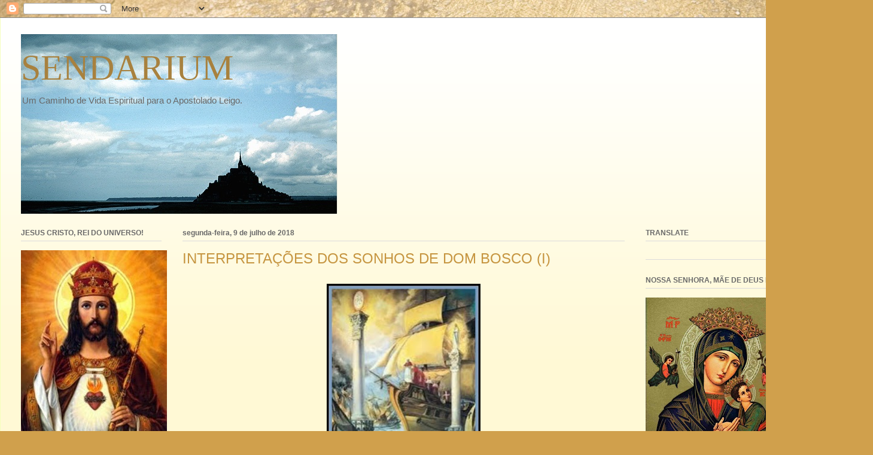

--- FILE ---
content_type: text/html; charset=UTF-8
request_url: https://www.sendarium.com/2018/07/interpretacoes-dos-sonhos-de-dom-bosco-i_9.html
body_size: 32546
content:
<!DOCTYPE html>
<html class='v2' dir='ltr' xmlns='http://www.w3.org/1999/xhtml' xmlns:b='http://www.google.com/2005/gml/b' xmlns:data='http://www.google.com/2005/gml/data' xmlns:expr='http://www.google.com/2005/gml/expr'>
<head>
<link href='https://www.blogger.com/static/v1/widgets/335934321-css_bundle_v2.css' rel='stylesheet' type='text/css'/>
<meta content='width=1100' name='viewport'/>
<meta content='text/html; charset=UTF-8' http-equiv='Content-Type'/>
<meta content='blogger' name='generator'/>
<link href='https://www.sendarium.com/favicon.ico' rel='icon' type='image/x-icon'/>
<link href='https://www.sendarium.com/2018/07/interpretacoes-dos-sonhos-de-dom-bosco-i_9.html' rel='canonical'/>
<link rel="alternate" type="application/atom+xml" title="SENDARIUM - Atom" href="https://www.sendarium.com/feeds/posts/default" />
<link rel="alternate" type="application/rss+xml" title="SENDARIUM - RSS" href="https://www.sendarium.com/feeds/posts/default?alt=rss" />
<link rel="service.post" type="application/atom+xml" title="SENDARIUM - Atom" href="https://www.blogger.com/feeds/4013314849818760833/posts/default" />

<link rel="alternate" type="application/atom+xml" title="SENDARIUM - Atom" href="https://www.sendarium.com/feeds/5032862823329155928/comments/default" />
<!--Can't find substitution for tag [blog.ieCssRetrofitLinks]-->
<link href='https://blogger.googleusercontent.com/img/b/R29vZ2xl/AVvXsEhXp6I5vbFFvX3SssdTg9hS2qxOUqxSrNDq0mKzF4hOIATpogEwSRyHfisSKTqr9tA2_HNIlLTuUUBZqj92hiRvNTQWouz_cS4WoshlMpjhjGgl0JuZ2h7TL4RgXeXNWIRCB9YUm647Bl8/s400/zz42.jpg' rel='image_src'/>
<meta content='https://www.sendarium.com/2018/07/interpretacoes-dos-sonhos-de-dom-bosco-i_9.html' property='og:url'/>
<meta content='INTERPRETAÇÕES DOS SONHOS DE DOM BOSCO (I)' property='og:title'/>
<meta content='Um Caminho de Vida Espiritual para o Apostolado Leigo.' property='og:description'/>
<meta content='https://blogger.googleusercontent.com/img/b/R29vZ2xl/AVvXsEhXp6I5vbFFvX3SssdTg9hS2qxOUqxSrNDq0mKzF4hOIATpogEwSRyHfisSKTqr9tA2_HNIlLTuUUBZqj92hiRvNTQWouz_cS4WoshlMpjhjGgl0JuZ2h7TL4RgXeXNWIRCB9YUm647Bl8/w1200-h630-p-k-no-nu/zz42.jpg' property='og:image'/>
<title>SENDARIUM: INTERPRETAÇÕES DOS SONHOS DE DOM BOSCO (I)</title>
<style id='page-skin-1' type='text/css'><!--
/*
-----------------------------------------------
Blogger Template Style
Name:     Ethereal
Designer: Jason Morrow
URL:      jasonmorrow.etsy.com
----------------------------------------------- */
/* Variable definitions
====================
<Variable name="keycolor" description="Main Color" type="color" default="#000000"/>
<Group description="Body Text" selector="body">
<Variable name="body.font" description="Font" type="font"
default="normal normal 13px Arial, Tahoma, Helvetica, FreeSans, sans-serif"/>
<Variable name="body.text.color" description="Text Color" type="color" default="#666666"/>
</Group>
<Group description="Background" selector=".body-fauxcolumns-outer">
<Variable name="body.background.color" description="Outer Background" type="color" default="#fb5e53"/>
<Variable name="content.background.color" description="Main Background" type="color" default="#ffffff"/>
<Variable name="body.border.color" description="Border Color" type="color" default="#fb5e53"/>
</Group>
<Group description="Links" selector=".main-inner">
<Variable name="link.color" description="Link Color" type="color" default="#2198a6"/>
<Variable name="link.visited.color" description="Visited Color" type="color" default="#4d469c"/>
<Variable name="link.hover.color" description="Hover Color" type="color" default="#a8813e"/>
</Group>
<Group description="Blog Title" selector=".header h1">
<Variable name="header.font" description="Font" type="font"
default="normal normal 60px Times, 'Times New Roman', FreeSerif, serif"/>
<Variable name="header.text.color" description="Text Color" type="color" default="#ff8b8b"/>
</Group>
<Group description="Blog Description" selector=".header .description">
<Variable name="description.text.color" description="Description Color" type="color"
default="#666666"/>
</Group>
<Group description="Tabs Text" selector=".tabs-inner .widget li a">
<Variable name="tabs.font" description="Font" type="font"
default="normal normal 12px Arial, Tahoma, Helvetica, FreeSans, sans-serif"/>
<Variable name="tabs.selected.text.color" description="Selected Color" type="color" default="#ffffff"/>
<Variable name="tabs.text.color" description="Text Color" type="color" default="#696969"/>
</Group>
<Group description="Tabs Background" selector=".tabs-outer .PageList">
<Variable name="tabs.selected.background.color" description="Selected Color" type="color" default="#ffa183"/>
<Variable name="tabs.background.color" description="Background Color" type="color" default="#ffdfc7"/>
<Variable name="tabs.border.bevel.color" description="Bevel Color" type="color" default="#fb5e53"/>
</Group>
<Group description="Post Title" selector="h3.post-title, h4, h3.post-title a">
<Variable name="post.title.font" description="Font" type="font"
default="normal normal 24px Times, Times New Roman, serif"/>
<Variable name="post.title.text.color" description="Text Color" type="color" default="#2198a6"/>
</Group>
<Group description="Gadget Title" selector="h2">
<Variable name="widget.title.font" description="Title Font" type="font"
default="normal bold 12px Arial, Tahoma, Helvetica, FreeSans, sans-serif"/>
<Variable name="widget.title.text.color" description="Text Color" type="color" default="#696969"/>
<Variable name="widget.title.border.bevel.color" description="Bevel Color" type="color" default="#dbdbdb"/>
</Group>
<Group description="Accents" selector=".main-inner .widget">
<Variable name="widget.alternate.text.color" description="Alternate Color" type="color" default="#cccccc"/>
<Variable name="widget.border.bevel.color" description="Bevel Color" type="color" default="#dbdbdb"/>
</Group>
<Variable name="body.background" description="Body Background" type="background"
color="#c69540" default="$(color) none repeat-x scroll top left"/>
<Variable name="body.background.gradient" description="Body Gradient Cap" type="url"
default="none"/>
<Variable name="body.background.imageBorder" description="Body Image Border" type="url"
default="none"/>
<Variable name="body.background.imageBorder.position.left" description="Body Image Border Left" type="length"
default="0" min="0" max="400px"/>
<Variable name="body.background.imageBorder.position.right" description="Body Image Border Right" type="length"
default="0" min="0" max="400px"/>
<Variable name="header.background.gradient" description="Header Background Gradient" type="url" default="none"/>
<Variable name="content.background.gradient" description="Content Gradient" type="url" default="none"/>
<Variable name="link.decoration" description="Link Decoration" type="string" default="none"/>
<Variable name="link.visited.decoration" description="Link Visited Decoration" type="string" default="none"/>
<Variable name="link.hover.decoration" description="Link Hover Decoration" type="string" default="underline"/>
<Variable name="widget.padding.top" description="Widget Padding Top" type="length" default="15px" min="0" max="100px"/>
<Variable name="date.space" description="Date Space" type="length" default="15px" min="0" max="100px"/>
<Variable name="post.first.padding.top" description="First Post Padding Top" type="length" default="0" min="0" max="100px"/>
<Variable name="mobile.background.overlay" description="Mobile Background Overlay" type="string" default=""/>
<Variable name="mobile.background.size" description="Mobile Background Size" type="string" default="auto"/>
<Variable name="startSide" description="Side where text starts in blog language" type="automatic" default="left"/>
<Variable name="endSide" description="Side where text ends in blog language" type="automatic" default="right"/>
*/
/* Content
----------------------------------------------- */
body {
font: normal normal 13px Arial, Tahoma, Helvetica, FreeSans, sans-serif;
color: #696969;
background: #d0a04c url(//themes.googleusercontent.com/image?id=1m4EN0cPir7qNOomQjD3EKqWB0XGvQ3kxfHiCx3FprH75LZ4XQLb1vE8QZ4kjJEs6Lilo) repeat fixed top center /* Credit: naphtalina (http://www.istockphoto.com/googleimages.php?id=5170137&platform=blogger) */;
}
html body .content-outer {
min-width: 0;
max-width: 100%;
width: 100%;
}
a:link {
text-decoration: none;
color: #a8813e;
}
a:visited {
text-decoration: none;
color: #8a9f47;
}
a:hover {
text-decoration: underline;
color: #a8813e;
}
.main-inner {
padding-top: 15px;
}
.body-fauxcolumn-outer {
background: transparent none repeat-x scroll top center;
}
.content-fauxcolumns .fauxcolumn-inner {
background: #fff9d5 url(//www.blogblog.com/1kt/ethereal/white-fade.png) repeat-x scroll top left;
border-left: 1px solid #f4ffbc;
border-right: 1px solid #f4ffbc;
}
/* Flexible Background
----------------------------------------------- */
.content-fauxcolumn-outer .fauxborder-left {
width: 100%;
padding-left: 0;
margin-left: -0;
background-color: transparent;
background-image: none;
background-repeat: no-repeat;
background-position: left top;
}
.content-fauxcolumn-outer .fauxborder-right {
margin-right: -0;
width: 0;
background-color: transparent;
background-image: none;
background-repeat: no-repeat;
background-position: right top;
}
/* Columns
----------------------------------------------- */
.content-inner {
padding: 0;
}
/* Header
----------------------------------------------- */
.header-inner {
padding: 27px 0 3px;
}
.header-inner .section {
margin: 0 35px;
}
.Header h1 {
font: normal normal 60px Times, 'Times New Roman', FreeSerif, serif;
color: #a8813e;
}
.Header h1 a {
color: #a8813e;
}
.Header .description {
font-size: 115%;
color: #696969;
}
.header-inner .Header .titlewrapper,
.header-inner .Header .descriptionwrapper {
padding-left: 0;
padding-right: 0;
margin-bottom: 0;
}
/* Tabs
----------------------------------------------- */
.tabs-outer {
position: relative;
background: transparent;
}
.tabs-cap-top, .tabs-cap-bottom {
position: absolute;
width: 100%;
}
.tabs-cap-bottom {
bottom: 0;
}
.tabs-inner {
padding: 0;
}
.tabs-inner .section {
margin: 0 35px;
}
*+html body .tabs-inner .widget li {
padding: 1px;
}
.PageList {
border-bottom: 1px solid #faedc3;
}
.tabs-inner .widget li.selected a,
.tabs-inner .widget li a:hover {
position: relative;
-moz-border-radius-topleft: 5px;
-moz-border-radius-topright: 5px;
-webkit-border-top-left-radius: 5px;
-webkit-border-top-right-radius: 5px;
-goog-ms-border-top-left-radius: 5px;
-goog-ms-border-top-right-radius: 5px;
border-top-left-radius: 5px;
border-top-right-radius: 5px;
background: #ffbf50 none ;
color: #ffffff;
}
.tabs-inner .widget li a {
display: inline-block;
margin: 0;
margin-right: 1px;
padding: .65em 1.5em;
font: normal normal 12px Arial, Tahoma, Helvetica, FreeSans, sans-serif;
color: #696969;
background-color: #685026;
-moz-border-radius-topleft: 5px;
-moz-border-radius-topright: 5px;
-webkit-border-top-left-radius: 5px;
-webkit-border-top-right-radius: 5px;
-goog-ms-border-top-left-radius: 5px;
-goog-ms-border-top-right-radius: 5px;
border-top-left-radius: 5px;
border-top-right-radius: 5px;
}
/* Headings
----------------------------------------------- */
h2 {
font: normal bold 12px Verdana, Geneva, sans-serif;
color: #696969;
}
/* Widgets
----------------------------------------------- */
.main-inner .column-left-inner {
padding: 0 0 0 20px;
}
.main-inner .column-left-inner .section {
margin-right: 0;
}
.main-inner .column-right-inner {
padding: 0 20px 0 0;
}
.main-inner .column-right-inner .section {
margin-left: 0;
}
.main-inner .section {
padding: 0;
}
.main-inner .widget {
padding: 0 0 15px;
margin: 20px 0;
border-bottom: 1px solid #dbdbdb;
}
.main-inner .widget h2 {
margin: 0;
padding: .6em 0 .5em;
}
.footer-inner .widget h2 {
padding: 0 0 .4em;
}
.main-inner .widget h2 + div, .footer-inner .widget h2 + div {
padding-top: 15px;
}
.main-inner .widget .widget-content {
margin: 0;
padding: 15px 0 0;
}
.main-inner .widget ul, .main-inner .widget #ArchiveList ul.flat {
margin: -15px -15px -15px;
padding: 0;
list-style: none;
}
.main-inner .sidebar .widget h2 {
border-bottom: 1px solid #dbdbdb;
}
.main-inner .widget #ArchiveList {
margin: -15px 0 0;
}
.main-inner .widget ul li, .main-inner .widget #ArchiveList ul.flat li {
padding: .5em 15px;
text-indent: 0;
}
.main-inner .widget #ArchiveList ul li {
padding-top: .25em;
padding-bottom: .25em;
}
.main-inner .widget ul li:first-child, .main-inner .widget #ArchiveList ul.flat li:first-child {
border-top: none;
}
.main-inner .widget ul li:last-child, .main-inner .widget #ArchiveList ul.flat li:last-child {
border-bottom: none;
}
.main-inner .widget .post-body ul {
padding: 0 2.5em;
margin: .5em 0;
list-style: disc;
}
.main-inner .widget .post-body ul li {
padding: 0.25em 0;
margin-bottom: .25em;
color: #696969;
border: none;
}
.footer-inner .widget ul {
padding: 0;
list-style: none;
}
.widget .zippy {
color: #696969;
}
/* Posts
----------------------------------------------- */
.main.section {
margin: 0 20px;
}
body .main-inner .Blog {
padding: 0;
background-color: transparent;
border: none;
}
.main-inner .widget h2.date-header {
border-bottom: 1px solid #dbdbdb;
}
.date-outer {
position: relative;
margin: 15px 0 20px;
}
.date-outer:first-child {
margin-top: 0;
}
.date-posts {
clear: both;
}
.post-outer, .inline-ad {
border-bottom: 1px solid #dbdbdb;
padding: 30px 0;
}
.post-outer {
padding-bottom: 10px;
}
.post-outer:first-child {
padding-top: 0;
border-top: none;
}
.post-outer:last-child, .inline-ad:last-child {
border-bottom: none;
}
.post-body img {
padding: 8px;
}
h3.post-title, h4 {
font: normal normal 24px Arial, Tahoma, Helvetica, FreeSans, sans-serif;
color: #c69540;
}
h3.post-title a {
font: normal normal 24px Arial, Tahoma, Helvetica, FreeSans, sans-serif;
color: #c69540;
text-decoration: none;
}
h3.post-title a:hover {
color: #a8813e;
text-decoration: underline;
}
.post-header {
margin: 0 0 1.5em;
}
.post-body {
line-height: 1.4;
}
.post-footer {
margin: 1.5em 0 0;
}
#blog-pager {
padding: 15px;
}
.blog-feeds, .post-feeds {
margin: 1em 0;
text-align: center;
}
.post-outer .comments {
margin-top: 2em;
}
/* Comments
----------------------------------------------- */
.comments .comments-content .icon.blog-author {
background-repeat: no-repeat;
background-image: url([data-uri]);
}
.comments .comments-content .loadmore a {
background: #fff9d5 url(//www.blogblog.com/1kt/ethereal/white-fade.png) repeat-x scroll top left;
}
.comments .comments-content .loadmore a {
border-top: 1px solid #dbdbdb;
border-bottom: 1px solid #dbdbdb;
}
.comments .comment-thread.inline-thread {
background: #fff9d5 url(//www.blogblog.com/1kt/ethereal/white-fade.png) repeat-x scroll top left;
}
.comments .continue {
border-top: 2px solid #dbdbdb;
}
/* Footer
----------------------------------------------- */
.footer-inner {
padding: 30px 0;
overflow: hidden;
}
/* Mobile
----------------------------------------------- */
body.mobile  {
background-size: auto
}
.mobile .body-fauxcolumn-outer {
background: ;
}
.mobile .content-fauxcolumns .fauxcolumn-inner {
opacity: 0.75;
}
.mobile .content-fauxcolumn-outer .fauxborder-right {
margin-right: 0;
}
.mobile-link-button {
background-color: #ffbf50;
}
.mobile-link-button a:link, .mobile-link-button a:visited {
color: #ffffff;
}
.mobile-index-contents {
color: #444444;
}
.mobile .body-fauxcolumn-outer {
background-size: 100% auto;
}
.mobile .mobile-date-outer {
border-bottom: transparent;
}
.mobile .PageList {
border-bottom: none;
}
.mobile .tabs-inner .section {
margin: 0;
}
.mobile .tabs-inner .PageList .widget-content {
background: #ffbf50 none;
color: #ffffff;
}
.mobile .tabs-inner .PageList .widget-content .pagelist-arrow {
border-left: 1px solid #ffffff;
}
.mobile .footer-inner {
overflow: visible;
}
body.mobile .AdSense {
margin: 0 -10px;
}

--></style>
<style id='template-skin-1' type='text/css'><!--
body {
min-width: 1459px;
}
.content-outer, .content-fauxcolumn-outer, .region-inner {
min-width: 1459px;
max-width: 1459px;
_width: 1459px;
}
.main-inner .columns {
padding-left: 270px;
padding-right: 380px;
}
.main-inner .fauxcolumn-center-outer {
left: 270px;
right: 380px;
/* IE6 does not respect left and right together */
_width: expression(this.parentNode.offsetWidth -
parseInt("270px") -
parseInt("380px") + 'px');
}
.main-inner .fauxcolumn-left-outer {
width: 270px;
}
.main-inner .fauxcolumn-right-outer {
width: 380px;
}
.main-inner .column-left-outer {
width: 270px;
right: 100%;
margin-left: -270px;
}
.main-inner .column-right-outer {
width: 380px;
margin-right: -380px;
}
#layout {
min-width: 0;
}
#layout .content-outer {
min-width: 0;
width: 800px;
}
#layout .region-inner {
min-width: 0;
width: auto;
}
--></style>
<script type='text/javascript'>
        (function(i,s,o,g,r,a,m){i['GoogleAnalyticsObject']=r;i[r]=i[r]||function(){
        (i[r].q=i[r].q||[]).push(arguments)},i[r].l=1*new Date();a=s.createElement(o),
        m=s.getElementsByTagName(o)[0];a.async=1;a.src=g;m.parentNode.insertBefore(a,m)
        })(window,document,'script','https://www.google-analytics.com/analytics.js','ga');
        ga('create', 'UA-38958323-1', 'auto', 'blogger');
        ga('blogger.send', 'pageview');
      </script>
<link href='https://www.blogger.com/dyn-css/authorization.css?targetBlogID=4013314849818760833&amp;zx=22dd5a32-5707-4ac2-a30e-aeea197c44e9' media='none' onload='if(media!=&#39;all&#39;)media=&#39;all&#39;' rel='stylesheet'/><noscript><link href='https://www.blogger.com/dyn-css/authorization.css?targetBlogID=4013314849818760833&amp;zx=22dd5a32-5707-4ac2-a30e-aeea197c44e9' rel='stylesheet'/></noscript>
<meta name='google-adsense-platform-account' content='ca-host-pub-1556223355139109'/>
<meta name='google-adsense-platform-domain' content='blogspot.com'/>

<link rel="stylesheet" href="https://fonts.googleapis.com/css2?display=swap&family=Bebas+Neue"></head>
<body class='loading'>
<div class='navbar section' id='navbar'><div class='widget Navbar' data-version='1' id='Navbar1'><script type="text/javascript">
    function setAttributeOnload(object, attribute, val) {
      if(window.addEventListener) {
        window.addEventListener('load',
          function(){ object[attribute] = val; }, false);
      } else {
        window.attachEvent('onload', function(){ object[attribute] = val; });
      }
    }
  </script>
<div id="navbar-iframe-container"></div>
<script type="text/javascript" src="https://apis.google.com/js/platform.js"></script>
<script type="text/javascript">
      gapi.load("gapi.iframes:gapi.iframes.style.bubble", function() {
        if (gapi.iframes && gapi.iframes.getContext) {
          gapi.iframes.getContext().openChild({
              url: 'https://www.blogger.com/navbar/4013314849818760833?po\x3d5032862823329155928\x26origin\x3dhttps://www.sendarium.com',
              where: document.getElementById("navbar-iframe-container"),
              id: "navbar-iframe"
          });
        }
      });
    </script><script type="text/javascript">
(function() {
var script = document.createElement('script');
script.type = 'text/javascript';
script.src = '//pagead2.googlesyndication.com/pagead/js/google_top_exp.js';
var head = document.getElementsByTagName('head')[0];
if (head) {
head.appendChild(script);
}})();
</script>
</div></div>
<div class='body-fauxcolumns'>
<div class='fauxcolumn-outer body-fauxcolumn-outer'>
<div class='cap-top'>
<div class='cap-left'></div>
<div class='cap-right'></div>
</div>
<div class='fauxborder-left'>
<div class='fauxborder-right'></div>
<div class='fauxcolumn-inner'>
</div>
</div>
<div class='cap-bottom'>
<div class='cap-left'></div>
<div class='cap-right'></div>
</div>
</div>
</div>
<div class='content'>
<div class='content-fauxcolumns'>
<div class='fauxcolumn-outer content-fauxcolumn-outer'>
<div class='cap-top'>
<div class='cap-left'></div>
<div class='cap-right'></div>
</div>
<div class='fauxborder-left'>
<div class='fauxborder-right'></div>
<div class='fauxcolumn-inner'>
</div>
</div>
<div class='cap-bottom'>
<div class='cap-left'></div>
<div class='cap-right'></div>
</div>
</div>
</div>
<div class='content-outer'>
<div class='content-cap-top cap-top'>
<div class='cap-left'></div>
<div class='cap-right'></div>
</div>
<div class='fauxborder-left content-fauxborder-left'>
<div class='fauxborder-right content-fauxborder-right'></div>
<div class='content-inner'>
<header>
<div class='header-outer'>
<div class='header-cap-top cap-top'>
<div class='cap-left'></div>
<div class='cap-right'></div>
</div>
<div class='fauxborder-left header-fauxborder-left'>
<div class='fauxborder-right header-fauxborder-right'></div>
<div class='region-inner header-inner'>
<div class='header section' id='header'><div class='widget Header' data-version='1' id='Header1'>
<div id='header-inner' style='background-image: url("https://blogger.googleusercontent.com/img/b/R29vZ2xl/AVvXsEgwrKwsoQ27Q0ouT31SNghxAiPElBilN5zXVBdvhPUhpWbMsPCRN6jpmkqIGEq7zYVJUGxyL3k4PbqchmsAJNdQdUhI4M0Nua4kahtLFFIWT0kTQBgOgY9pEkcAiQfCwPy4fT92oTwPd5kB/s1600/monte3.jpg"); background-position: left; width: 529px; min-height: 300px; _height: 300px; background-repeat: no-repeat; '>
<div class='titlewrapper' style='background: transparent'>
<h1 class='title' style='background: transparent; border-width: 0px'>
<a href='https://www.sendarium.com/'>
SENDARIUM
</a>
</h1>
</div>
<div class='descriptionwrapper'>
<p class='description'><span>Um Caminho de Vida Espiritual para o Apostolado Leigo.</span></p>
</div>
</div>
</div></div>
</div>
</div>
<div class='header-cap-bottom cap-bottom'>
<div class='cap-left'></div>
<div class='cap-right'></div>
</div>
</div>
</header>
<div class='tabs-outer'>
<div class='tabs-cap-top cap-top'>
<div class='cap-left'></div>
<div class='cap-right'></div>
</div>
<div class='fauxborder-left tabs-fauxborder-left'>
<div class='fauxborder-right tabs-fauxborder-right'></div>
<div class='region-inner tabs-inner'>
<div class='tabs no-items section' id='crosscol'></div>
<div class='tabs no-items section' id='crosscol-overflow'></div>
</div>
</div>
<div class='tabs-cap-bottom cap-bottom'>
<div class='cap-left'></div>
<div class='cap-right'></div>
</div>
</div>
<div class='main-outer'>
<div class='main-cap-top cap-top'>
<div class='cap-left'></div>
<div class='cap-right'></div>
</div>
<div class='fauxborder-left main-fauxborder-left'>
<div class='fauxborder-right main-fauxborder-right'></div>
<div class='region-inner main-inner'>
<div class='columns fauxcolumns'>
<div class='fauxcolumn-outer fauxcolumn-center-outer'>
<div class='cap-top'>
<div class='cap-left'></div>
<div class='cap-right'></div>
</div>
<div class='fauxborder-left'>
<div class='fauxborder-right'></div>
<div class='fauxcolumn-inner'>
</div>
</div>
<div class='cap-bottom'>
<div class='cap-left'></div>
<div class='cap-right'></div>
</div>
</div>
<div class='fauxcolumn-outer fauxcolumn-left-outer'>
<div class='cap-top'>
<div class='cap-left'></div>
<div class='cap-right'></div>
</div>
<div class='fauxborder-left'>
<div class='fauxborder-right'></div>
<div class='fauxcolumn-inner'>
</div>
</div>
<div class='cap-bottom'>
<div class='cap-left'></div>
<div class='cap-right'></div>
</div>
</div>
<div class='fauxcolumn-outer fauxcolumn-right-outer'>
<div class='cap-top'>
<div class='cap-left'></div>
<div class='cap-right'></div>
</div>
<div class='fauxborder-left'>
<div class='fauxborder-right'></div>
<div class='fauxcolumn-inner'>
</div>
</div>
<div class='cap-bottom'>
<div class='cap-left'></div>
<div class='cap-right'></div>
</div>
</div>
<!-- corrects IE6 width calculation -->
<div class='columns-inner'>
<div class='column-center-outer'>
<div class='column-center-inner'>
<div class='main section' id='main'><div class='widget Blog' data-version='1' id='Blog1'>
<div class='blog-posts hfeed'>

          <div class="date-outer">
        
<h2 class='date-header'><span>segunda-feira, 9 de julho de 2018</span></h2>

          <div class="date-posts">
        
<div class='post-outer'>
<div class='post hentry' itemprop='blogPost' itemscope='itemscope' itemtype='http://schema.org/BlogPosting'>
<meta content='https://blogger.googleusercontent.com/img/b/R29vZ2xl/AVvXsEhXp6I5vbFFvX3SssdTg9hS2qxOUqxSrNDq0mKzF4hOIATpogEwSRyHfisSKTqr9tA2_HNIlLTuUUBZqj92hiRvNTQWouz_cS4WoshlMpjhjGgl0JuZ2h7TL4RgXeXNWIRCB9YUm647Bl8/s400/zz42.jpg' itemprop='image_url'/>
<meta content='4013314849818760833' itemprop='blogId'/>
<meta content='5032862823329155928' itemprop='postId'/>
<a name='5032862823329155928'></a>
<h3 class='post-title entry-title' itemprop='name'>
INTERPRETAÇÕES DOS SONHOS DE DOM BOSCO (I)
</h3>
<div class='post-header'>
<div class='post-header-line-1'></div>
</div>
<div class='post-body entry-content' id='post-body-5032862823329155928' itemprop='description articleBody'>
<div style="text-align: justify;">
<div style="text-align: center;">
<a href="https://blogger.googleusercontent.com/img/b/R29vZ2xl/AVvXsEhXp6I5vbFFvX3SssdTg9hS2qxOUqxSrNDq0mKzF4hOIATpogEwSRyHfisSKTqr9tA2_HNIlLTuUUBZqj92hiRvNTQWouz_cS4WoshlMpjhjGgl0JuZ2h7TL4RgXeXNWIRCB9YUm647Bl8/s1600/zz42.jpg" imageanchor="1" style="margin-left: 1em; margin-right: 1em;"><img border="0" data-original-height="552" data-original-width="356" height="400" src="https://blogger.googleusercontent.com/img/b/R29vZ2xl/AVvXsEhXp6I5vbFFvX3SssdTg9hS2qxOUqxSrNDq0mKzF4hOIATpogEwSRyHfisSKTqr9tA2_HNIlLTuUUBZqj92hiRvNTQWouz_cS4WoshlMpjhjGgl0JuZ2h7TL4RgXeXNWIRCB9YUm647Bl8/s400/zz42.jpg" width="257" /></a><br />
<br /></div>
<span style="font-family: &quot;verdana&quot; , sans-serif; font-size: large;">No cenário do&nbsp;<a href="http://www.sendarium.com/2018/07/sonhos-de-dom-bosco-das-duas-colunas-no.html">primeiro sonho de Dom Bosco</a>, são descritas as seguintes visões:</span></div>
<div style="text-align: justify;">
<span style="font-family: &quot;verdana&quot; , sans-serif; font-size: large;"><br /></span></div>
<div style="text-align: justify;">
<span style="font-family: &quot;verdana&quot; , sans-serif; font-size: large;">(i) a presença de uma nave majestosa em mar revolto e sob forte ventania e tempestade;&nbsp;</span><span style="font-family: verdana, sans-serif; font-size: large;">a nave majestosa tem por comandante supremo o Romano Pontífice.</span></div>
<div style="text-align: justify;">
<span style="font-family: &quot;verdana&quot; , sans-serif; font-size: large;">(ii) uma esquadra gigantesca de navios, 'cujas proas eram terminadas por um agudo esporão de ferro em forma de lança' buscam, a todo custo e usando todo tipo de armas, afundar a nave majestosa.</span></div>
<div style="text-align: justify;">
<span style="font-family: &quot;verdana&quot; , sans-serif; font-size: large;">(iii) a grande nave é escoltada por muitas outras naves menores que combatiam os navios inimigos.</span></div>
<div style="text-align: justify;">
<span style="font-family: &quot;verdana&quot; , sans-serif; font-size: large;"><br /></span></div>
<div style="text-align: justify;">
<span style="font-family: &quot;verdana&quot; , sans-serif; font-size: large;">A nave majestosa é a Igreja de Cristo, a única igreja verdadeira, Santa e Católica, sob o comando supremo do Romano Pontífice desde São Pedro. Muitas naves pequenas - as ações integradas de tantos e tantos religiosos e leigos que professam e preservam inalteradas a autêntica fé católica - escoltam e defendem a nave-mãe dos ataques, agressões, heresias e sacrilégios impetrados pelos inimigos da Igreja - e são tantos! - utilizando-se do indiferentismo religioso, do hedonismo, da proliferação de seitas e 'igrejas' irmanadas pelo ódio à nave de Pedro, pelo ateísmo militante, pela tentativa desenfreada de destruição completa das primícias da fé católica e da doutrina de Cristo! No mar revolto e tempestuoso do mundo, a Igreja continua a navegar incólume e firme, mesmo sob tenebrosas oscilações e percalços, porque os poderes do inferno nunca poderão prevalecer contra ela!</span></div>
<div style="text-align: justify;">
<span style="font-family: &quot;verdana&quot; , sans-serif; font-size: large;"><br /></span></div>
<div>
<div style="text-align: justify;">
<span style="font-family: &quot;verdana&quot; , sans-serif; font-size: large;">(iv) duas colunas gigantescas, muito próximas: uma mais robusta e mais elevada, encimada pela Hóstia; a outra, menos robusta e menos elevada, encimada por uma estátua de Nossa Senhora.</span></div>
<div style="text-align: justify;">
<span style="font-family: &quot;verdana&quot; , sans-serif; font-size: large;">(v) as duas colunas encontravam-se afastadas da grande nau, 'no meio da imensa extensão do mar'.</span><br />
<span style="font-family: &quot;verdana&quot; , sans-serif; font-size: large;"><br /></span><span style="font-family: &quot;verdana&quot; , sans-serif; font-size: large;">A nave-mãe afastada das duas colunas significa uma perda de referências da Igreja com a sua Cabeça, que é Cristo, um tremendo afastamento da Fé, uma renúncia explícita à tradição bimilenar da Igreja e da doutrina do Salvador, manifestadas primariamente pelo abandono de dois portos seguros: as devoções à Eucaristia (e à Santa Missa de sempre) e à Nossa Senhora. A Igreja, sem estas âncoras seguras, torna-se nau sem rumo nas águas revoltas deste mundo.</span></div>
<div style="text-align: justify;">
<span style="font-family: &quot;verdana&quot; , sans-serif; font-size: large;"><br /></span></div>
<div style="text-align: justify;">
<span style="font-family: &quot;verdana&quot; , sans-serif; font-size: large;">(vi) o Sumo Pontífice tenta reunir o Conselho da Igreja duas vezes; na primeira vez, os membros são dispersos mas, na segunda vez, se mantêm sempre em torno do Pontífice.</span></div>
<div style="text-align: justify;">
<span style="font-family: &quot;verdana&quot; , sans-serif; font-size: large;">(vii) os ataques dos inimigos tornam-se, então, extremados, mas são todos repelidos e anulados pela Igreja de Cristo.</span></div>
<div style="text-align: justify;">
<span style="font-family: &quot;verdana&quot; , sans-serif; font-size: large;">(viii) os inimigos da Igreja, então, ficam ensandecidos de ódio e matam o Sumo Pontífice.</span></div>
</div>
<div style="text-align: justify;">
<span style="font-family: &quot;verdana&quot; , sans-serif; font-size: large;"><br /></span></div>
<div style="text-align: justify;">
<span style="font-family: &quot;verdana&quot; , sans-serif; font-size: large;">No primeiro Conselho, a Igreja ainda está à deriva e todos os esforços do Sumo Pontífice tornam-se infrutíferos, resultando em uma grande dispersão dos combatentes. No segundo Conselho, a nau assume agora uma rota fixa em direção de retorno ao porto seguro das duas colunas, rumo que nunca deveria ter sido abandonado. Muitas naves menores seguem resolutas e com grande júbilo a nave-mãe: a Igreja não está mais totalmente dispersa e a rota é a mesma para muitos, embora muitas outras naves ainda titubeiem e busquem se afastar do centro da batalha, receosos dos combates violentos que ocorrem sobre as águas.&nbsp;</span><br />
<span style="font-family: &quot;verdana&quot; , sans-serif; font-size: large;"><br /></span><span style="font-family: &quot;verdana&quot; , sans-serif; font-size: large;">Diante da força recomposta da Igreja, os ataques inimigos recrudescem em escala violentíssima, as heresias e blasfêmias se avolumam como a espuma das águas em turbilhão, o estertor do mal se revela por inteiro (tristes e inglórios tempos dos homens), mas a nave-mãe e sua escolta fiel, apesar dos estragos e das avarias profundas, se recompõem de imediato pela aliança fiel aos desígnios da graça e rompem o mar em fúria em direção às duas colunas. Ensandecidos de furor diabólico, os ataques passam a ser abertos e pessoais (com 'armas curtas') contra os justos e os homens de fé, contra os religiosos, os bispos e governantes da Igreja e até mesmo contra o próprio pontífice, que é ferido duas vezes e morto.</span><br />
<span style="font-family: &quot;verdana&quot; , sans-serif; font-size: large;"><br /></span><span style="font-family: &quot;verdana&quot; , sans-serif; font-size: large;">(ix) os inimigos da Igreja se regozijam diante do triunfo final iminente, mas a morte do Pontífice é apenas o início da bancarrota geral da esquadra inimiga.</span><br />
<span style="font-family: &quot;verdana&quot; , sans-serif; font-size: large;">(x) a nave-mãe é firmemente ancorada às duas colunas e tem fim a batalha no mar.</span></div>
<div style="text-align: justify;">
<span style="font-family: &quot;verdana&quot; , sans-serif; font-size: large;"><br /></span></div>
<div>
<div style="text-align: justify;">
<span style="font-family: &quot;verdana&quot; , sans-serif; font-size: large;">Após um breve júbilo delirante dos inimigos diante a morte do Pontífice, outro imediatamente se levanta e assume o comando da nave-mãe, com firmeza ainda maior e ainda maior segurança, na rota em direção às duas colunas. O resultado, então, é espantoso: numa reviravolta tremenda, os navios inimigos se dispersam abruptamente, colidem entre si e se destroçam, submergindo num mar de águas escuras e profundas. A nave-mãe alcança finalmente o porto seguro e faz âncora firme entre os dois pilares da Eucaristia e da devoção à Nossa Senhora, acompanhadas pelas pequenas naves que combateram vivamente e, um pouco depois, também pelas que se mantiveram alheias à luta terrível. A Igreja do mundo é novamente a Igreja de Cristo em plenitude. Reina a calmaria no mar e ao mundo é concedido o tempo de paz.&nbsp;</span></div>
</div>
<div style='clear: both;'></div>
</div>
<div class='post-footer'>
<div class='post-footer-line post-footer-line-1'><span class='post-author vcard'>
Posted by
<span class='fn' itemprop='author' itemscope='itemscope' itemtype='http://schema.org/Person'>
<meta content='https://www.blogger.com/profile/05014616544664046597' itemprop='url'/>
<a href='https://www.blogger.com/profile/05014616544664046597' rel='author' title='author profile'>
<span itemprop='name'>Arcos de Pilares</span>
</a>
</span>
</span>
<span class='post-timestamp'>
at
<meta content='https://www.sendarium.com/2018/07/interpretacoes-dos-sonhos-de-dom-bosco-i_9.html' itemprop='url'/>
<a class='timestamp-link' href='https://www.sendarium.com/2018/07/interpretacoes-dos-sonhos-de-dom-bosco-i_9.html' rel='bookmark' title='permanent link'><abbr class='published' itemprop='datePublished' title='2018-07-09T00:53:00-03:00'>00:53</abbr></a>
</span>
<span class='post-comment-link'>
</span>
<span class='post-icons'>
<span class='item-action'>
<a href='https://www.blogger.com/email-post/4013314849818760833/5032862823329155928' title='Enviar esta postagem'>
<img alt="" class="icon-action" height="13" src="//img1.blogblog.com/img/icon18_email.gif" width="18">
</a>
</span>
</span>
<div class='post-share-buttons goog-inline-block'>
<a class='goog-inline-block share-button sb-email' href='https://www.blogger.com/share-post.g?blogID=4013314849818760833&postID=5032862823329155928&target=email' target='_blank' title='Enviar por e-mail'><span class='share-button-link-text'>Enviar por e-mail</span></a><a class='goog-inline-block share-button sb-blog' href='https://www.blogger.com/share-post.g?blogID=4013314849818760833&postID=5032862823329155928&target=blog' onclick='window.open(this.href, "_blank", "height=270,width=475"); return false;' target='_blank' title='Postar no blog!'><span class='share-button-link-text'>Postar no blog!</span></a><a class='goog-inline-block share-button sb-twitter' href='https://www.blogger.com/share-post.g?blogID=4013314849818760833&postID=5032862823329155928&target=twitter' target='_blank' title='Compartilhar no X'><span class='share-button-link-text'>Compartilhar no X</span></a><a class='goog-inline-block share-button sb-facebook' href='https://www.blogger.com/share-post.g?blogID=4013314849818760833&postID=5032862823329155928&target=facebook' onclick='window.open(this.href, "_blank", "height=430,width=640"); return false;' target='_blank' title='Compartilhar no Facebook'><span class='share-button-link-text'>Compartilhar no Facebook</span></a><a class='goog-inline-block share-button sb-pinterest' href='https://www.blogger.com/share-post.g?blogID=4013314849818760833&postID=5032862823329155928&target=pinterest' target='_blank' title='Compartilhar com o Pinterest'><span class='share-button-link-text'>Compartilhar com o Pinterest</span></a>
</div>
</div>
<div class='post-footer-line post-footer-line-2'><span class='post-labels'>
Labels:
<a href='https://www.sendarium.com/search/label/Profecias%20e%20Revela%C3%A7%C3%B5es' rel='tag'>Profecias e Revelações</a>,
<a href='https://www.sendarium.com/search/label/Santos' rel='tag'>Santos</a>
</span>
</div>
<div class='post-footer-line post-footer-line-3'><span class='post-location'>
</span>
</div>
</div>
</div>
<div class='comments' id='comments'>
<a name='comments'></a>
</div>
</div>

        </div></div>
      
</div>
<div class='blog-pager' id='blog-pager'>
<span id='blog-pager-newer-link'>
<a class='blog-pager-newer-link' href='https://www.sendarium.com/2018/07/interpretacoes-dos-sonhos-de-dom-bosco_10.html' id='Blog1_blog-pager-newer-link' title='Postagem mais recente'>Postagem mais recente</a>
</span>
<span id='blog-pager-older-link'>
<a class='blog-pager-older-link' href='https://www.sendarium.com/2018/07/os-irmaos-e-as-irmas-de-jesus.html' id='Blog1_blog-pager-older-link' title='Postagem mais antiga'>Postagem mais antiga</a>
</span>
<a class='home-link' href='https://www.sendarium.com/'>Página inicial</a>
</div>
<div class='clear'></div>
<div class='post-feeds'>
</div>
</div></div>
</div>
</div>
<div class='column-left-outer'>
<div class='column-left-inner'>
<aside>
<div class='sidebar section' id='sidebar-left-1'><div class='widget Image' data-version='1' id='Image1'>
<h2>JESUS CRISTO, REI DO UNIVERSO!</h2>
<div class='widget-content'>
<a href='http://http://img22.imageshack.us/img22/3707/jesus2.gif'>
<img alt='JESUS CRISTO, REI DO UNIVERSO!' height='345' id='Image1_img' src='https://blogger.googleusercontent.com/img/b/R29vZ2xl/AVvXsEgEaRAqxwQW1OLpedXHrMRottIFkEEyMRrl5xstsq9_onTOv4yjcRzAEfuN1_nD8IwX8n9yCwvvMBfmtPvAsUb10YrhR8rcvgKmscm8uXIJWZfGMy_H2lL2ZPv_-P8_SlB2OYhuu258DWxC/s1600/jesusrei.jpg' width='244'/>
</a>
<br/>
</div>
<div class='clear'></div>
</div><div class='widget Image' data-version='1' id='Image27'>
<h2>SENDARIUM.COM</h2>
<div class='widget-content'>
<img alt='SENDARIUM.COM' height='200' id='Image27_img' src='https://blogger.googleusercontent.com/img/a/AVvXsEgCQ9JBr5C0dFvx5PPhHz35rLbWIK7MqsywN6KkNanKBiDJ7Z8wqSGrM-SF3ArAT0MFXynrEA92sGcmtXpMUoc1BWJVijyoBldsYF9UvoQvPBSUsjFRmB-KMIeu3bkr6TpRJAcRjOoHmd60zbCFEOy_o17M9_CkFgJbyXROUkQVaZQQtip-GMH5N24a3ts=s200' width='200'/>
<br/>
</div>
<div class='clear'></div>
</div><div class='widget Profile' data-version='1' id='Profile1'>
<h2>Responsável Único pelo Blog</h2>
<div class='widget-content'>
<a href='https://www.blogger.com/profile/05014616544664046597'><img alt='Minha foto' class='profile-img' height='75' src='//blogger.googleusercontent.com/img/b/R29vZ2xl/AVvXsEgIRmMlgHOZtgU1O5WqV-q_uZpG-7T1VRx0UjYOOYbbODMwleBc8S9mVSCL5_7M9iLES3Y27qZurlsCYRxfowum-Wl9z3HefBDZNHjHRzUcRvLNLcnKFtbFXbCLM8Fallc/s75/arcos.jpg' width='75'/></a>
<dl class='profile-datablock'>
<dt class='profile-data'>
<a class='profile-name-link g-profile' href='https://www.blogger.com/profile/05014616544664046597' rel='author' style='background-image: url(//www.blogger.com/img/logo-16.png);'>
Arcos de Pilares
</a>
</dt>
</dl>
<a class='profile-link' href='https://www.blogger.com/profile/05014616544664046597' rel='author'>Ver meu perfil completo</a>
<div class='clear'></div>
</div>
</div></div>
<table border='0' cellpadding='0' cellspacing='0' class='section-columns columns-2'>
<tbody>
<tr>
<td class='first columns-cell'>
<div class='sidebar no-items section' id='sidebar-left-2-1'></div>
</td>
<td class='columns-cell'>
<div class='sidebar no-items section' id='sidebar-left-2-2'></div>
</td>
</tr>
</tbody>
</table>
<div class='sidebar section' id='sidebar-left-3'><div class='widget Image' data-version='1' id='Image5'>
<h2>NOSSA SENHORA DE FÁTIMA</h2>
<div class='widget-content'>
<a href='http://www.sendarium.com/p/texto.html'>
<img alt='NOSSA SENHORA DE FÁTIMA' height='306' id='Image5_img' src='https://blogger.googleusercontent.com/img/b/R29vZ2xl/AVvXsEgqyymUeHQIgLC3_V5nEitv10dMSOUhLpY99TqZkcke5KLTmW4b6nh_InsiO_rzen3-TVUGdjsxHn1MgdycdO_TmY4sXGdHt76ls-5SABxnPjxdrT-39ZekwTekJHsuGfYMHh9h_s2DbkSF/s306/zz92.jpg' width='245'/>
</a>
<br/>
<span class='caption'>FÁTIMA EM 100 FATOS E FOTOS (clicar sobre a imagem)</span>
</div>
<div class='clear'></div>
</div><div class='widget FeaturedPost' data-version='1' id='FeaturedPost1'>
<h2 class='title'>POSTAGEM MAIS RECENTE</h2>
<div class='post-summary'>
<h3><a href='https://www.sendarium.com/2026/01/o-milagre-eucaristico-de-santarem.html'>O MILAGRE EUCARÍSTICO DE SANTARÉM</a></h3>
<p>
Em Santarém, cerca de 45km de Fátima, um milagre eucarístico que ainda hoje persiste na história, antecipou por quase 700 anos as aparições ...
</p>
<img class='image' src='https://blogger.googleusercontent.com/img/b/R29vZ2xl/AVvXsEi0oq4j1CLl6LJ8wL2PypdTTbbwq5R7V8fzZdOm_tSozY9OIekTGJKIr6FEwNxzgzzMO5NB-iFCOdnL80PbUirQx2e7SYNzYPwPHpk844RbScbzwHjcKfEFYWF6MN0dfD94LCc2rT1oSPdQW-TJvenzYClf7EcoQTZzccOdQE8EXsv2WxbosG0cB6dGLLU/w310-h344/zz48.jpg'/>
</div>
<style type='text/css'>
    .image {
      width: 100%;
    }
  </style>
<div class='clear'></div>
</div><div class='widget Text' data-version='1' id='Text4'>
<h2 class='title'>ATUALIZAÇÕES RECENTES</h2>
<div class='widget-content'>
MILAGRES EUCARÍSTICOS PUBLICADOS PELO BLOG  - em Biblioteca Digital
</div>
<div class='clear'></div>
</div><div class='widget Image' data-version='1' id='Image21'>
<h2>DIRETOR ESPIRITUAL 2026</h2>
<div class='widget-content'>
<img alt='DIRETOR ESPIRITUAL 2026' height='280' id='Image21_img' src='https://blogger.googleusercontent.com/img/a/AVvXsEhk5Lh35In46UEXyameTVHWh2mMmsr7bUeE_7FnCHOjNq4vf8HWAiYFRFqKg7qKjE0te744emPDh8vi_PG_X1WYkLltnEJMjbikzsslgN7C5TfWAYHG3RWYD4pS6XcBRone9TnsNSCk4stADuQLLYJgBESYcxzUWYYVdpFhZU14sfMRlVjkzy9g7Ifi86g=s280' width='220'/>
<br/>
<span class='caption'>SÃO FRANCISCO DE SALES</span>
</div>
<div class='clear'></div>
</div><div class='widget Image' data-version='1' id='Image19'>
<h2>DIRETOR ESPIRITUAL 2026</h2>
<div class='widget-content'>
<img alt='DIRETOR ESPIRITUAL 2026' height='280' id='Image19_img' src='https://blogger.googleusercontent.com/img/a/AVvXsEhUkgWHVuBeeQigHT4cS4WlC95Ec56yQcCDh4wAmrRvsnhwkvxQkCGYr3B01vrBbRmxdFJA1rSUh3IFoc3Homy5Dz3pPYDCrBhFc4tdj8bcCjmx9HdeYV1ecbfDjgWsD15yYrSNfin8brPCokJ8XXlei20RD5M8atymvFaEizJXXAjVkT7VTw-DKrq54yk=s280' width='220'/>
<br/>
<span class='caption'>SANTA FRANCISCA ROMANA</span>
</div>
<div class='clear'></div>
</div><div class='widget Image' data-version='1' id='Image9'>
<h2>DIRETOR ESPIRITUAL 2012</h2>
<div class='widget-content'>
<a href='https://encrypted-tbn1.gstatic.com/images?q=tbn:ANd9GcQ5Bc7Miv4UaD6vy9qtpQIF40Jmt8FTLXVHW8Vz0yDMdb5TauzU'>
<img alt='DIRETOR ESPIRITUAL 2012' height='190' id='Image9_img' src='https://blogger.googleusercontent.com/img/b/R29vZ2xl/AVvXsEjy2nSISztN4g15W_qd9nDts4qc5jIEfN_CsZAMAZpCrf9aW7e0WM8Q7g_uVr4GgILm4YndNdMXtYKzkkt39MeUOb6EC_oWEyMVMYrJg5sx74xHH_hxPtgTh7VtU7AmrX8gCHo5d531e_-G/s1600-r/ZZ15.jpg' width='235'/>
</a>
<br/>
<span class='caption'>SANTA TERESA DE LISIEUX</span>
</div>
<div class='clear'></div>
</div><div class='widget Image' data-version='1' id='Image11'>
<h2>DIRETOR ESPIRITUAL 2012</h2>
<div class='widget-content'>
<a href='http://images.encyclopedia.com/utility/image.aspx?id=2797865&imagetype=Hero'>
<img alt='DIRETOR ESPIRITUAL 2012' height='262' id='Image11_img' src='https://blogger.googleusercontent.com/img/b/R29vZ2xl/AVvXsEg9i2nmLpvCfD_Ts4sDMnZlUS38cWK7gqQJ4UAGi7PFg-2BwjZtnx82i4WZ-a3F5xU0n76EW6jByHVrdRJ9gmBa13VPPgRhRC3o6mOQEROmCX2Q4FUN57JCzjCpP8yy-vmprL9a3Gv_Z5u2/s262/14.jpg' width='223'/>
</a>
<br/>
<span class='caption'>SÃO JOÃO DA CRUZ</span>
</div>
<div class='clear'></div>
</div><div class='widget Image' data-version='1' id='Image7'>
<h2>DIRETOR ESPIRITUAL 2013</h2>
<div class='widget-content'>
<img alt='DIRETOR ESPIRITUAL 2013' height='310' id='Image7_img' src='https://blogger.googleusercontent.com/img/b/R29vZ2xl/AVvXsEgdZVKmYY09CXPrgtLO2PCIFphNDQGuCPunpJWrQ8VoafccEfXeYSZ2f2NIzun812OhFE1Eja1M-G32yrMm0r3BCHfkFR9ZiXtxBiKI7AIiEbJNZM_xAKnvjMRaxRqRfZj3B2zrliL4fr75/s379/cura.jpg' width='260'/>
<br/>
<span class='caption'>SÃO JOÃO MARIA VIANNEY (CURA D'ARS)</span>
</div>
<div class='clear'></div>
</div><div class='widget Image' data-version='1' id='Image8'>
<h2>DIRETOR ESPIRITUAL 2013</h2>
<div class='widget-content'>
<img alt='DIRETOR ESPIRITUAL 2013' height='260' id='Image8_img' src='https://blogger.googleusercontent.com/img/b/R29vZ2xl/AVvXsEieHjo5gdgfdI3NUdaJWI342A81JqCtFN1h3MhLAEh3Q-s_V6oyTlEiZLVgcVy7tr1i17Mu9Vx7jAcKdhJgA1xvYHymIMahyBFPWjgUAXeqqpnOCaBgcFcz-EtPS0Feu93T80eWHYy3-kwJ/s260/zz1.jpg' width='218'/>
<br/>
<span class='caption'>SÃO PIO DE PIETRELCINA</span>
</div>
<div class='clear'></div>
</div><div class='widget Image' data-version='1' id='Image15'>
<h2>DIRETOR ESPIRITUAL 2014</h2>
<div class='widget-content'>
<img alt='DIRETOR ESPIRITUAL 2014' height='280' id='Image15_img' src='https://blogger.googleusercontent.com/img/b/R29vZ2xl/AVvXsEhsRWWo-aW-a250eR2oWrjdVLH4H-GxzP-MSf2N8WVhclNiQAx2mteOAg8Zv9DZwgAvVCp8_ICrofnIh4iPW1o6Z2mQYIYvGp8F9bk3CtWR_Gxc8SLBN9IxTH9K1bS1mRsZooU-bi7QThP9/s1600-r/ZZ5.jpg' width='235'/>
<br/>
<span class='caption'>SÃO LUÍS DE MONTFORT</span>
</div>
<div class='clear'></div>
</div><div class='widget Image' data-version='1' id='Image20'>
<h2>DIRETOR ESPIRITUAL 2014</h2>
<div class='widget-content'>
<img alt='DIRETOR ESPIRITUAL 2014' height='260' id='Image20_img' src='https://blogger.googleusercontent.com/img/b/R29vZ2xl/AVvXsEhMq9z0CQo-U3IplOaz4p3dLrituEEShODFWYLDQTc9cq50qQYRvrZI507jqVqIzrLD3i2ycg5c8CBpQacFsrOZ7RY4aA8A0WjvFTIGCADnHm4SJ6vzbw7RU4B9lYuzP8NGrqAjoXpLiLgY/s260/ZZ6.jpg' width='218'/>
<br/>
<span class='caption'>SANTA TERESA DE ÁVILA</span>
</div>
<div class='clear'></div>
</div><div class='widget Image' data-version='1' id='Image38'>
<h2>DIRETOR ESPIRITUAL 2015</h2>
<div class='widget-content'>
<img alt='DIRETOR ESPIRITUAL 2015' height='280' id='Image38_img' src='https://blogger.googleusercontent.com/img/b/R29vZ2xl/AVvXsEi_S5lQKsZIaPaJ4QBzhoH6InYeLiUsuToz15_xuBIS8-_g6B3KrUQ-UagaybHd3LBKu28xUk4nAIy_9awlpLZXogr_Br3zqpcyOa_sgOFvFgTpVAPvoHJM7nBxWumvjKcTqTcJ-3Axx3DG/s1600-r/ZZ8.jpg' width='235'/>
<br/>
<span class='caption'>SÃO TOMÁS DE AQUINO</span>
</div>
<div class='clear'></div>
</div><div class='widget Image' data-version='1' id='Image29'>
<h2>DIRETOR ESPIRITUAL 2015</h2>
<div class='widget-content'>
<img alt='DIRETOR ESPIRITUAL 2015' height='280' id='Image29_img' src='https://blogger.googleusercontent.com/img/b/R29vZ2xl/AVvXsEgDl4OfYIUdnT3ojqcqPLcK4KxNg5PfNUTUPGWxFxjj48c8hXNZrbBr8-D-8UY4h-gLDOGyuERh39vSrLyOuoF4S_9UTRbUtuQkEdk6JESCtif6t5fUupnFcZ3m4FF_ntzdlY4GtQiO5bhz/s1600-r/ZZ7.jpg' width='235'/>
<br/>
<span class='caption'>SANTA GEMMA GALGANI</span>
</div>
<div class='clear'></div>
</div><div class='widget Image' data-version='1' id='Image12'>
<h2>DIRETOR ESPIRITUAL 2016</h2>
<div class='widget-content'>
<a href='https://encrypted-tbn1.gstatic.com/images?q=tbn:ANd9GcTQstlljoMt2iHJ7ICnqDWcCsfz1xx8MIOHYMPeQ8pl42UeqXOLYQ'>
<img alt='DIRETOR ESPIRITUAL 2016' height='280' id='Image12_img' src='https://blogger.googleusercontent.com/img/b/R29vZ2xl/AVvXsEjzc2Wtu2IUB4KdBBKKRw9yi0LotmDZTC7MzgPijvkF0nHzlikQMz5J6NDviGsqbBL02v02-kcNZtjAWyRlmkrUl-nyNE0CCmKL4da_I6ury0ZqRS1ops0YKnME2lMcrZgeE22Yr7gMzQb0/s1600-r/ZZ4.jpg' width='235'/>
</a>
<br/>
<span class='caption'>SÃO JOÃO BOSCO</span>
</div>
<div class='clear'></div>
</div><div class='widget Image' data-version='1' id='Image32'>
<h2>DIRETOR ESPIRITUAL 2016</h2>
<div class='widget-content'>
<img alt='DIRETOR ESPIRITUAL 2016' height='280' id='Image32_img' src='https://blogger.googleusercontent.com/img/b/R29vZ2xl/AVvXsEhLfpGjZ36ZXs2X_U5jyXBy3LNjjpVkttJ4_B1DHmNYb4hJjYx0AMZ3HPRjoPSnqw8rQcX3d51g8AqrC-HMhDIWxt3-5IJfNR3vQ9Sqx5ImboeolIN4syIxQH_xJMMuaDokVP2x-fHBr1-D/s1600-r/ZZ3.jpg' width='235'/>
<br/>
<span class='caption'>SANTO AGOSTINHO</span>
</div>
<div class='clear'></div>
</div><div class='widget Image' data-version='1' id='Image6'>
<h2>DIRETOR ESPIRITUAL 2017</h2>
<div class='widget-content'>
<img alt='DIRETOR ESPIRITUAL 2017' height='280' id='Image6_img' src='https://blogger.googleusercontent.com/img/b/R29vZ2xl/AVvXsEj8ek_fZDtBOf6qhMUkHH09qLQcUgvpYbPT-IY5bxLKnCOROsOPUrOJ_BiREtLPsZKrC_L3vXIScG5RyfmrAVaIrOuIdgakBspDwFCkCvR6VKc7l5JUkJ-a3_lNFAhv23k4lQ2Z4PF7t0i1/s1600/ZZ1.jpg' width='235'/>
<br/>
<span class='caption'>SANTA CATARINA DE SENA</span>
</div>
<div class='clear'></div>
</div><div class='widget Image' data-version='1' id='Image10'>
<h2>DIRETOR ESPIRITUAL 2017</h2>
<div class='widget-content'>
<img alt='DIRETOR ESPIRITUAL 2017' height='280' id='Image10_img' src='https://blogger.googleusercontent.com/img/b/R29vZ2xl/AVvXsEij_ysNemMrJrDPm869JBo647C1_NPJ4LlxX6wYcdW9trFy5BahWT83b7CmzzJXmEgYb_3X6qMQmyXznM6bnuRx5frgr0F3pbKVQs8V9ABR5QJUzNq2Brp1vbdaRzq0AvMGNqpwg7KXzin_/s1600/ZZ2.jpg' width='235'/>
<br/>
<span class='caption'>SÃO FRANCISCO XAVIER</span>
</div>
<div class='clear'></div>
</div><div class='widget Image' data-version='1' id='Image13'>
<h2>DIRETOR ESPIRITUAL 2018</h2>
<div class='widget-content'>
<img alt='DIRETOR ESPIRITUAL 2018' height='280' id='Image13_img' src='https://blogger.googleusercontent.com/img/b/R29vZ2xl/AVvXsEiE_F_OIIj5JmmABsl2lsT-Rx6hfyy5DE0Harv0ai2PfbFNRW27GctQL95FhyWv3eNGMTRBGVNvj_T8D7IbWnFVl5ROb4b-t-7AllzrMaQSc5UOXSyQaF1VomDaPWfDSQgOCD_mG22cIKw/s1600/ZZ11.jpg' width='220'/>
<br/>
<span class='caption'>SANTO INÁCIO DE LOYOLA</span>
</div>
<div class='clear'></div>
</div><div class='widget Image' data-version='1' id='Image16'>
<h2>DIRETOR ESPIRITUAL 2018</h2>
<div class='widget-content'>
<img alt='DIRETOR ESPIRITUAL 2018' height='280' id='Image16_img' src='https://blogger.googleusercontent.com/img/b/R29vZ2xl/AVvXsEhtBYWf-cOsjr0Y3Q28IXJWz1cv_1t1EJ6SpIKaV00ZUnwrVUkwXJwIff-Y8cOTyz4Qvh_447YfemSaMT37EAZz8t4uJMrY-JWGoGkhYtF3bGpY4K0QJF8brefws2ZvfMgjAR_Q6Rl0Vwo/s1600/ZZ12.jpg' width='220'/>
<br/>
<span class='caption'>SÃO GREGÓRIO MAGNO</span>
</div>
<div class='clear'></div>
</div><div class='widget Image' data-version='1' id='Image17'>
<h2>DIRETOR ESPIRITUAL 2019</h2>
<div class='widget-content'>
<img alt='DIRETOR ESPIRITUAL 2019' height='250' id='Image17_img' src='https://blogger.googleusercontent.com/img/b/R29vZ2xl/AVvXsEgsk8Gi1mTI2mj_BFehRovVIL0w2PlT_Slx8LyS6EtGAoAQFNqJFHLWCldC7s3iod_1Lfje3MIOS91ZiS4Oir4iOJHZBURItFLqEeyvbFb5VHLnDtg4U5aHrJnsCexvjlO0kFemoXmEFE4/s1600/ZZ70.jpg' width='208'/>
<br/>
<span class='caption'>SÃO THOMAS MORE</span>
</div>
<div class='clear'></div>
</div><div class='widget Image' data-version='1' id='Image18'>
<h2>DIRETOR ESPIRITUAL 2019</h2>
<div class='widget-content'>
<img alt='DIRETOR ESPIRITUAL 2019' height='250' id='Image18_img' src='https://blogger.googleusercontent.com/img/b/R29vZ2xl/AVvXsEh-djUAu4BMhLM4Yto8gw7Sup7WN6kCwP9MqH9DTrgQIaK9nWrCYEqbEGO15Z9kDwjUhpFTy5UCSraB4P3_nmIld6NbvfQxaEqRh2ms6ExNJc3u7DPvsn-4iYXfrCODVxlOh-uLa9IOvE0/s1600/ZZ71.jpg' width='208'/>
<br/>
<span class='caption'>SANTA JOANA D'ARC</span>
</div>
<div class='clear'></div>
</div><div class='widget Image' data-version='1' id='Image23'>
<h2>DIRETOR ESPIRITUAL 2020</h2>
<div class='widget-content'>
<img alt='DIRETOR ESPIRITUAL 2020' height='280' id='Image23_img' src='https://blogger.googleusercontent.com/img/b/R29vZ2xl/AVvXsEilOT1jrTH5nMc5u2pKf4_fbYlI0xBsQxetH1CUqrm3TN12t-QPRQDvPFrkmgfzAhOzK09Y9T8JuZyZMD-ardWC6V2ut1XWL3LvKvOaumysgh5-GeqY_A_nmRARsTXbvwYXmgjK1yDxyN4/s1600/zz24.jpg' width='220'/>
<br/>
<span class='caption'>SÃO JOSEMARIA ESCRIVÁ</span>
</div>
<div class='clear'></div>
</div><div class='widget Image' data-version='1' id='Image24'>
<h2>DIRETOR ESPIRITUAL 2020</h2>
<div class='widget-content'>
<img alt='DIRETOR ESPIRITUAL 2020' height='280' id='Image24_img' src='https://blogger.googleusercontent.com/img/b/R29vZ2xl/AVvXsEhEhYHu-YrY78tvtZxKF_HH9r5nGrWdG6gcf4vJXdYAxiyvpE2ZWbyQsqVybvg_PYtf0G55YPjFVpVnU9fVaWByesRNzpZUzT3IZ4rvKbjwWa41qkux0SqyPT1ukXQTnCVVIPCe7_IPK1I/s1600/zz25.jpg' width='220'/>
<br/>
<span class='caption'>SANTA FAUSTINA KOWALSKA</span>
</div>
<div class='clear'></div>
</div><div class='widget Image' data-version='1' id='Image25'>
<h2>DIRETOR ESPIRITUAL 2021</h2>
<div class='widget-content'>
<img alt='DIRETOR ESPIRITUAL 2021' height='280' id='Image25_img' src='https://blogger.googleusercontent.com/img/b/R29vZ2xl/AVvXsEg3DP_CnflWzTBWpGtlhrpErtOgH-fj60eo43CSTTRIFhV9t28690kQ7aEUSvF6nlhdYC5Y48-R-WrSxKfWmAUIzcwkXzmMTVonRAnljkvFDobtoaCTjrxSX98zRJY920G6YpJX649dTPA/s280/zz13.jpg' width='220'/>
<br/>
<span class='caption'>SANTO AMBRÓSIO DE MILÃO</span>
</div>
<div class='clear'></div>
</div><div class='widget Image' data-version='1' id='Image26'>
<h2>DIRETOR ESPIRITUAL 2021</h2>
<div class='widget-content'>
<img alt='DIRETOR ESPIRITUAL 2021' height='280' id='Image26_img' src='https://blogger.googleusercontent.com/img/a/AVvXsEj8lLG7ShsuEDzMXYC6IBuxzgggaMyJZQV8WBui4HIAHz1drW7nJXiT4jQmnMz_Ydo6WbivJLCj_zYBIiPxfi40tJ-wqrh4CLyCnwFV2awVR_6Y5CN-2WuxiN4-WW6SsRKVQEbbTf8IPW1PMRPDjDH_TuaUfn0wLxNGBwQa_tgADBI02ExeQ_13lsSB9lI=s280' width='220'/>
<br/>
<span class='caption'>SANTA HILDEGARDA DE BINGEN</span>
</div>
<div class='clear'></div>
</div><div class='widget Image' data-version='1' id='Image28'>
<h2>DIRETOR ESPIRITUAL 2022</h2>
<div class='widget-content'>
<img alt='DIRETOR ESPIRITUAL 2022' height='280' id='Image28_img' src='https://blogger.googleusercontent.com/img/a/AVvXsEhPKaPFznzy1K9HgiYRAvqtdA09m1TKoqBSY8n9Riq_ImUtxVvCs6ukRcFu6GApqS9pCcNzYnUJOkMx2jZcg_rE4lH8O01lzDTlyJhUVATRd-3rsZzWGycBTTRtDkLoMQDMi8_0H-9IYwNW4KA2H8-1qZuQyZDvhIufgmqdfQeqW_2_sH0ov1KbIJHI=s280' width='220'/>
<br/>
<span class='caption'>SÃO VICENTE DE PAULO</span>
</div>
<div class='clear'></div>
</div><div class='widget Image' data-version='1' id='Image30'>
<h2>DIRETOR ESPIRITUAL 2022</h2>
<div class='widget-content'>
<img alt='DIRETOR ESPIRITUAL 2022' height='280' id='Image30_img' src='https://blogger.googleusercontent.com/img/a/AVvXsEhMcpcP9keQIqc-LeADlWOM407jrqR7aSIX23wu0wzvMZJ0o_q17PgsrkClHJCppIW1kkYPfSE08Ut3NyHzHc8MjQHM-_YWVFPoprj9zSVNKRTnQR-2ifQMkKI4nz25JMQezXAlObPGxTx1NNX6S8sIaWgObNeNCy4lQFtopkmSRp0pYbDtC8pM8KRG=s280' width='220'/>
<br/>
<span class='caption'>SÃO JERÔNIMO</span>
</div>
<div class='clear'></div>
</div><div class='widget Image' data-version='1' id='Image31'>
<h2>DIRETOR ESPIRITUAL 2023</h2>
<div class='widget-content'>
<img alt='DIRETOR ESPIRITUAL 2023' height='280' id='Image31_img' src='https://blogger.googleusercontent.com/img/a/AVvXsEgv-d-We6X8xS6vxMHJTo4yo_NFRv37rtnewdohQm4b1YqXfbUBVwWf7FUQJI-mEbJ1oLQrkVUjesOXlvR5Iq1NNuQ_CH6AaC5Gn25bbqcb7lG6xnWjZeIY0IvyV__n-RsYXEftnmIFqiEIVJA-T0B_d--3IaNhFC32MR59angFyeTVuBvJVGbrwk9U4lQ=s280' width='220'/>
<br/>
<span class='caption'>SANTA VERÔNICA GIULIANI</span>
</div>
<div class='clear'></div>
</div><div class='widget Image' data-version='1' id='Image33'>
<h2>DIRETOR ESPIRITUAL 2023</h2>
<div class='widget-content'>
<img alt='DIRETOR ESPIRITUAL 2023' height='280' id='Image33_img' src='https://blogger.googleusercontent.com/img/a/AVvXsEh_-50ZpMO-4VnU8FfZhcWpG9oz4Y6TzZwo6BdEUwZplWWl_VHR3jS1ega6tX8RpI-VjWZTHVztls2j_xH58cFM7ACdGcUepe1Y46psMyPITsClgsKZHd1RcGUn8zkE2sEGOUqi4h05MD8hnzTG1ytnWaoNfP-XKFrgFNiDvLDpTAQqZvdQJzq9gFZzEy8=s280' width='220'/>
<br/>
<span class='caption'>SÃO BENTO</span>
</div>
<div class='clear'></div>
</div><div class='widget Image' data-version='1' id='Image34'>
<h2>DIRETOR ESPIRITUAL 2024</h2>
<div class='widget-content'>
<img alt='DIRETOR ESPIRITUAL 2024' height='280' id='Image34_img' src='https://blogger.googleusercontent.com/img/a/AVvXsEhUFiDzMMGrGLxWuBzPwKNqEhvuiIfzl7C3X2o1zuW_4tZNh-FR_BwYCPP1Bl9CA2nqOepb3ijV38t9sblCo3B7tsWfbvhOgUN5q6adgbe26c2bGzBWF5um_0D4WCAUfd3YjcAE4r3ET4oY-knQOJKvz6McUJypRdPkEef1GNVGP0MbYydzHDVHxEa-twk=s280' width='220'/>
<br/>
<span class='caption'>SANTO AFONSO MARIA DE LIGÓRIO</span>
</div>
<div class='clear'></div>
</div><div class='widget Image' data-version='1' id='Image35'>
<h2>DIRETOR ESPIRITUAL 2024</h2>
<div class='widget-content'>
<img alt='DIRETOR ESPIRITUAL 2024' height='280' id='Image35_img' src='https://blogger.googleusercontent.com/img/a/AVvXsEgSv1hMI8kubRFlMi5EA2Rr3LgK-75F_kDAO7_v9uHgoxiKVBINIJu-LZYJd72sB6oEWZgLSAF2-RjaAhqiO3JKhohkO_UfVnqdHudeCE4rD0aFqPVptGrPTsVb41t8wOSpCFo01BIyHeMJf8HTD2Jth2K2qgtlD_owJHvIM1iT-LHo3BhuZ_H5fdPxoAo=s280' width='220'/>
<br/>
<span class='caption'>SÃO BERNARDO DE CLARAVAL</span>
</div>
<div class='clear'></div>
</div><div class='widget Image' data-version='1' id='Image3'>
<h2>DIRETOR ESPIRITUAL 2025</h2>
<div class='widget-content'>
<img alt='DIRETOR ESPIRITUAL 2025' height='280' id='Image3_img' src='https://blogger.googleusercontent.com/img/a/AVvXsEg3BgUUcI3mU3pxruRhYXrxAGSzBkoNrvPyWBBi5MH_JceqLFb0W_j9n6gsD3_vwo4JexZxsqk_BWEAgMglHQrIpdB4H4qCyiRGQ13NX6Ws0_wx3fpxbGPTxz3PVTTWEI9PNdVrItJMT22ie2ur07Wayq71d6YjyigOC0d-9fjjMcFXWHoR4hQoyh2XC8U=s280' width='220'/>
<br/>
<span class='caption'>SÃO PIO X</span>
</div>
<div class='clear'></div>
</div><div class='widget Image' data-version='1' id='Image4'>
<h2>DIRETOR ESPIRITUAL 2025</h2>
<div class='widget-content'>
<img alt='DIRETOR ESPIRITUAL 2025' height='280' id='Image4_img' src='https://blogger.googleusercontent.com/img/a/AVvXsEjGAFdbN_mAhnK0MPYuUURYUDuzVDUkNdwMuG3BbeI2-Mb20AeepkefubcIdOkyfgXIu2enM56AVBDlVDFqPc3QZjA6hDnDlSujp50WzdNeo8ir_ts6WmKkAHrLkwbZAWg78tCHSsedG-PlGMYPEyH6qAZ21vkB5Ww5C9DoDUWELW9NSYnAU3r7giWlRrs=s280' width='220'/>
<br/>
<span class='caption'>SANTA RITA DE CÁSSIA</span>
</div>
<div class='clear'></div>
</div></div>
</aside>
</div>
</div>
<div class='column-right-outer'>
<div class='column-right-inner'>
<aside>
<div class='sidebar section' id='sidebar-right-1'><div class='widget Translate' data-version='1' id='Translate1'>
<h2 class='title'>TRANSLATE</h2>
<div id='google_translate_element'></div>
<script>
    function googleTranslateElementInit() {
      new google.translate.TranslateElement({
        pageLanguage: 'pt',
        autoDisplay: 'true',
        layout: google.translate.TranslateElement.InlineLayout.HORIZONTAL
      }, 'google_translate_element');
    }
  </script>
<script src='//translate.google.com/translate_a/element.js?cb=googleTranslateElementInit'></script>
<div class='clear'></div>
</div>
<div class='widget Image' data-version='1' id='Image22'>
<h2>NOSSA SENHORA, MÃE DE DEUS E NOSSA!</h2>
<div class='widget-content'>
<img alt='NOSSA SENHORA, MÃE DE DEUS E NOSSA!' height='345' id='Image22_img' src='https://blogger.googleusercontent.com/img/b/R29vZ2xl/AVvXsEiKVcFpMLZldWlGL4cNBTfW7Egl9fS0NMEw9rNJ2-sbuGa9F6HrChjSIDldv5FzjHGWe8tqa8thX-H6ycdBB3VEJOe5zk0w0D2CoGHkAJy1VqXaW9K2JI0vZKKm_bkjpvU6mmJX1L5pm0HF/s345/NSS.jpg' width='244'/>
<br/>
</div>
<div class='clear'></div>
</div><div class='widget Text' data-version='1' id='Text1'>
<h2 class='title'>FRASE DO DIA</h2>
<div class='widget-content'>
<p style="text-align: justify;"><b><span style="color: #000099; font-family: Georgia, serif;"> 'É viva a palavra quando são as obras que falam' (Santo Antônio de Pádua)
</span></b></p>
</div>
<div class='clear'></div>
</div><div class='widget HTML' data-version='1' id='HTML6'>
<h2 class='title'>ADORAÇÃO PERPÉTUA DO SANTÍSSIMO</h2>
<div class='widget-content'>
<iframe width="330" height="180" src="https://www.youtube.com/embed/Dd7YbWyPcQo" title="Perpetual Adoration live from St Benedict's, Melbourne" frameborder="0" allow="accelerometer; autoplay; clipboard-write; encrypted-media; gyroscope; picture-in-picture" allowfullscreen></iframe>
</div>
<div class='clear'></div>
</div><div class='widget Image' data-version='1' id='Image14'>
<h2>SÃO JOSÉ, ROGAI POR NÓS!</h2>
<div class='widget-content'>
<img alt='SÃO JOSÉ, ROGAI POR NÓS!' height='260' id='Image14_img' src='https://blogger.googleusercontent.com/img/b/R29vZ2xl/AVvXsEhUSPDOA5g82zPs7hEzTngZU-xNQOZnlo4s1wDizXIwfc2b_DqjKpzP2tazvLpZMyJ_MM_u9VArCvZvPZlfXrAAi021iDslJ6VoHs5anSeqVk2q-CGsaWbLWDmj0RFHDrZ0TRmuSPmLCeFJ/s260/st-joseph-with-the-baby-jesus.jpg' width='260'/>
<br/>
</div>
<div class='clear'></div>
</div><div class='widget Text' data-version='1' id='Text2'>
<h2 class='title'>ORAÇÃO DIÁRIA DE REPARAÇÃO A DEUS</h2>
<div class='widget-content'>
<div   style="text-align: justify;font-family:&quot;;font-size:medium;"><p style="margin: 0px;"><span =""   style="font-family:&quot;;font-size:45%;"></span></p></div><div   style="text-align: justify;font-family:&quot;;font-size:medium;"><div   style="text-align: justify;font-family:&quot;;font-size:medium;"><p style="margin: 0cm 0cm 0.0001pt;"><span style="font-family:&quot;;">Meu Deus, eu Vos peço perdão pelos meus pecados cometidos no dia de hoje, pelos danos devidos a estes pecados; eu Vos peço perdão pelos pecados do meu próximo cometidos contra Vós por meio da minha pessoa.<o:p></o:p></span></p><p style="margin: 0cm 0cm 0.0001pt;"><span style="font-family:&quot;;"> </span></p><p style="margin: 0cm 0cm 0.0001pt;"><span style="font-family:&quot;;">Meu Deus, eu Vos ofereço reparação pelos que Vos ofenderam por pensamentos, palavras e ações, pelos maus exemplos de Vossos sacerdotes e religiosos, pela repulsa aos Vossos mandamentos, pela perda de tantas graças em muitas missas mal rezadas e em tantas orações feitas às pressas e sem devoção, pelos que não conhecem o preço da Vossa Redenção e não aceitam carregar a Vossa Cruz.<o:p></o:p></span></p><p style="margin: 0cm 0cm 0.0001pt;"><span style="font-family:&quot;;"> </span></p><p style="margin: 0cm 0cm 0.0001pt;"><span style="font-family:&quot;;">Eu Vos ofereço neste dia a minha reparação pelas dores e sofrimentos que não foram aproveitados, pelas graças de conversões que foram perdidas, pelas almas tíbias, pelo bem que se deixou de fazer, pela Vossa misericórdia que se tornou Vossa justiça.<o:p></o:p></span></p><p style="margin: 0cm 0cm 0.0001pt;"><span style="font-family:&quot;;"> </span></p><p style="margin: 0cm 0cm 0.0001pt;"><span style="font-family:&quot;;">Meu Senhor e meu Deus, eu vos ofereço neste dia o meu desagravo diante de tantas blasfêmias, profanações do sagrado, perseguições aos Vossos filhos e à Vossa Santa Igreja e contra tantos e tantos testemunhos de ódio contra a fé cristã.<o:p></o:p></span></p><p style="margin: 0cm 0cm 0.0001pt;"><span style="font-family:&quot;;"> </span></p><p style="margin: 0px;">                </p><p style="margin: 0cm 0cm 0.0001pt;"><span style="font-family:&quot;;">Eu Vos peço perdão, Senhor, pelos pecados terríveis do aborto, da violência dos homens e dos escândalos contra os mistérios da Graça. Eu Vos peço perdão, meu Deus, pelas almas que renegaram definitivamente neste dia o jugo suave da Vossa Santa Lei, perderam o Céu para sempre e que hoje já não são mais Vossas. Amém.<o:p></o:p></span></p></div></div><div   style="text-align: justify;font-family:&quot;;font-size:medium;"><p style="margin: 0px;"><span =""   style="font-family:&quot;;font-size:180%;"></span></p></div>
</div>
<div class='clear'></div>
</div><div class='widget HTML' data-version='1' id='HTML21'>
<h2 class='title'>BUSCA - SENDARIUM</h2>
<div class='widget-content'>
<div class="sidebar section" id="sidebar"><div class="widget HTML" id="HTML3"> 
<div class="widget-content"> 
<form action="/search" class="right" id="searchthis" method="get"> 
<input class="input-text" id="searchBox" name="q" onblur="if(this.value==&quot;&quot;)this.value=this.defaultValue;" onfocus="if(this.value==this.defaultValue)this.value=&quot;&quot;;" value="Pesquisar..." vinput="" type="text" /> 
<input class="searchbutton" id="submit-button" value="Buscar" type="submit" /></form> 
</div> 
<div class="clear"></div> 
<span class="widget-item-control"> 
<span class="item-control blog-admin"> 
<a class="quickedit" href="//www.blogger.com/rearrange?blogID=8162414130496759443&amp;widgetType=HTML&amp;widgetId=HTML3&amp;action=editWidget" onclick="return _widgetmanager._popupconfig(document.getelementbyid(&quot;HTML3&quot;));" target="configHTML3" title="Editar"> 
</a></span> 
</span> 
<div class="clear"></div> 
</div></div>
</div>
<div class='clear'></div>
</div><div class='widget Image' data-version='1' id='Image2'>
<h2>SUMO PONTÍFICE</h2>
<div class='widget-content'>
<a href="//4.bp.blogspot.com/-sA9iY5CoIUY/UU3oz41yAeI/AAAAAAAAKos/o94OBpw1gQc/s1600/CATHOLICVS-Dos-Papas-Two-Popes-1.jpg">
<img alt='SUMO PONTÍFICE' height='230' id='Image2_img' src='https://blogger.googleusercontent.com/img/a/AVvXsEi2sERenRnpW53scphmErWeJ9ZLq6jfk2F6qXu5pmTWH4CbdTNanszgqCbOVNKF7Pwz146uGcwD_Q9A50SX0d5KQSW8LjZ13wdqMbcCkVl4T2xPqFpxqHfn5PiAD182EWGkz6zZYfQ1YXemAhCaVh2xzbjF1oifFoEnpo6S7JGC2ZUTZNG3NRb6QpmZFWs=s306' width='306'/>
</a>
<br/>
<span class='caption'>Papa Leão XIV (2025 -  )</span>
</div>
<div class='clear'></div>
</div><div class='widget BlogArchive' data-version='1' id='BlogArchive2'>
<h2>Arquivo do blog</h2>
<div class='widget-content'>
<div id='ArchiveList'>
<div id='BlogArchive2_ArchiveList'>
<ul class='hierarchy'>
<li class='archivedate collapsed'>
<a class='toggle' href='javascript:void(0)'>
<span class='zippy'>

        &#9658;&#160;
      
</span>
</a>
<a class='post-count-link' href='https://www.sendarium.com/2026/'>
2026
</a>
<span class='post-count' dir='ltr'>(36)</span>
<ul class='hierarchy'>
<li class='archivedate collapsed'>
<a class='toggle' href='javascript:void(0)'>
<span class='zippy'>

        &#9658;&#160;
      
</span>
</a>
<a class='post-count-link' href='https://www.sendarium.com/2026/01/'>
janeiro
</a>
<span class='post-count' dir='ltr'>(36)</span>
</li>
</ul>
</li>
</ul>
<ul class='hierarchy'>
<li class='archivedate collapsed'>
<a class='toggle' href='javascript:void(0)'>
<span class='zippy'>

        &#9658;&#160;
      
</span>
</a>
<a class='post-count-link' href='https://www.sendarium.com/2025/'>
2025
</a>
<span class='post-count' dir='ltr'>(428)</span>
<ul class='hierarchy'>
<li class='archivedate collapsed'>
<a class='toggle' href='javascript:void(0)'>
<span class='zippy'>

        &#9658;&#160;
      
</span>
</a>
<a class='post-count-link' href='https://www.sendarium.com/2025/12/'>
dezembro
</a>
<span class='post-count' dir='ltr'>(42)</span>
</li>
</ul>
<ul class='hierarchy'>
<li class='archivedate collapsed'>
<a class='toggle' href='javascript:void(0)'>
<span class='zippy'>

        &#9658;&#160;
      
</span>
</a>
<a class='post-count-link' href='https://www.sendarium.com/2025/11/'>
novembro
</a>
<span class='post-count' dir='ltr'>(31)</span>
</li>
</ul>
<ul class='hierarchy'>
<li class='archivedate collapsed'>
<a class='toggle' href='javascript:void(0)'>
<span class='zippy'>

        &#9658;&#160;
      
</span>
</a>
<a class='post-count-link' href='https://www.sendarium.com/2025/10/'>
outubro
</a>
<span class='post-count' dir='ltr'>(32)</span>
</li>
</ul>
<ul class='hierarchy'>
<li class='archivedate collapsed'>
<a class='toggle' href='javascript:void(0)'>
<span class='zippy'>

        &#9658;&#160;
      
</span>
</a>
<a class='post-count-link' href='https://www.sendarium.com/2025/09/'>
setembro
</a>
<span class='post-count' dir='ltr'>(37)</span>
</li>
</ul>
<ul class='hierarchy'>
<li class='archivedate collapsed'>
<a class='toggle' href='javascript:void(0)'>
<span class='zippy'>

        &#9658;&#160;
      
</span>
</a>
<a class='post-count-link' href='https://www.sendarium.com/2025/08/'>
agosto
</a>
<span class='post-count' dir='ltr'>(40)</span>
</li>
</ul>
<ul class='hierarchy'>
<li class='archivedate collapsed'>
<a class='toggle' href='javascript:void(0)'>
<span class='zippy'>

        &#9658;&#160;
      
</span>
</a>
<a class='post-count-link' href='https://www.sendarium.com/2025/07/'>
julho
</a>
<span class='post-count' dir='ltr'>(40)</span>
</li>
</ul>
<ul class='hierarchy'>
<li class='archivedate collapsed'>
<a class='toggle' href='javascript:void(0)'>
<span class='zippy'>

        &#9658;&#160;
      
</span>
</a>
<a class='post-count-link' href='https://www.sendarium.com/2025/06/'>
junho
</a>
<span class='post-count' dir='ltr'>(32)</span>
</li>
</ul>
<ul class='hierarchy'>
<li class='archivedate collapsed'>
<a class='toggle' href='javascript:void(0)'>
<span class='zippy'>

        &#9658;&#160;
      
</span>
</a>
<a class='post-count-link' href='https://www.sendarium.com/2025/05/'>
maio
</a>
<span class='post-count' dir='ltr'>(43)</span>
</li>
</ul>
<ul class='hierarchy'>
<li class='archivedate collapsed'>
<a class='toggle' href='javascript:void(0)'>
<span class='zippy'>

        &#9658;&#160;
      
</span>
</a>
<a class='post-count-link' href='https://www.sendarium.com/2025/04/'>
abril
</a>
<span class='post-count' dir='ltr'>(34)</span>
</li>
</ul>
<ul class='hierarchy'>
<li class='archivedate collapsed'>
<a class='toggle' href='javascript:void(0)'>
<span class='zippy'>

        &#9658;&#160;
      
</span>
</a>
<a class='post-count-link' href='https://www.sendarium.com/2025/03/'>
março
</a>
<span class='post-count' dir='ltr'>(33)</span>
</li>
</ul>
<ul class='hierarchy'>
<li class='archivedate collapsed'>
<a class='toggle' href='javascript:void(0)'>
<span class='zippy'>

        &#9658;&#160;
      
</span>
</a>
<a class='post-count-link' href='https://www.sendarium.com/2025/02/'>
fevereiro
</a>
<span class='post-count' dir='ltr'>(28)</span>
</li>
</ul>
<ul class='hierarchy'>
<li class='archivedate collapsed'>
<a class='toggle' href='javascript:void(0)'>
<span class='zippy'>

        &#9658;&#160;
      
</span>
</a>
<a class='post-count-link' href='https://www.sendarium.com/2025/01/'>
janeiro
</a>
<span class='post-count' dir='ltr'>(36)</span>
</li>
</ul>
</li>
</ul>
<ul class='hierarchy'>
<li class='archivedate collapsed'>
<a class='toggle' href='javascript:void(0)'>
<span class='zippy'>

        &#9658;&#160;
      
</span>
</a>
<a class='post-count-link' href='https://www.sendarium.com/2024/'>
2024
</a>
<span class='post-count' dir='ltr'>(412)</span>
<ul class='hierarchy'>
<li class='archivedate collapsed'>
<a class='toggle' href='javascript:void(0)'>
<span class='zippy'>

        &#9658;&#160;
      
</span>
</a>
<a class='post-count-link' href='https://www.sendarium.com/2024/12/'>
dezembro
</a>
<span class='post-count' dir='ltr'>(40)</span>
</li>
</ul>
<ul class='hierarchy'>
<li class='archivedate collapsed'>
<a class='toggle' href='javascript:void(0)'>
<span class='zippy'>

        &#9658;&#160;
      
</span>
</a>
<a class='post-count-link' href='https://www.sendarium.com/2024/11/'>
novembro
</a>
<span class='post-count' dir='ltr'>(38)</span>
</li>
</ul>
<ul class='hierarchy'>
<li class='archivedate collapsed'>
<a class='toggle' href='javascript:void(0)'>
<span class='zippy'>

        &#9658;&#160;
      
</span>
</a>
<a class='post-count-link' href='https://www.sendarium.com/2024/10/'>
outubro
</a>
<span class='post-count' dir='ltr'>(47)</span>
</li>
</ul>
<ul class='hierarchy'>
<li class='archivedate collapsed'>
<a class='toggle' href='javascript:void(0)'>
<span class='zippy'>

        &#9658;&#160;
      
</span>
</a>
<a class='post-count-link' href='https://www.sendarium.com/2024/09/'>
setembro
</a>
<span class='post-count' dir='ltr'>(31)</span>
</li>
</ul>
<ul class='hierarchy'>
<li class='archivedate collapsed'>
<a class='toggle' href='javascript:void(0)'>
<span class='zippy'>

        &#9658;&#160;
      
</span>
</a>
<a class='post-count-link' href='https://www.sendarium.com/2024/08/'>
agosto
</a>
<span class='post-count' dir='ltr'>(32)</span>
</li>
</ul>
<ul class='hierarchy'>
<li class='archivedate collapsed'>
<a class='toggle' href='javascript:void(0)'>
<span class='zippy'>

        &#9658;&#160;
      
</span>
</a>
<a class='post-count-link' href='https://www.sendarium.com/2024/07/'>
julho
</a>
<span class='post-count' dir='ltr'>(31)</span>
</li>
</ul>
<ul class='hierarchy'>
<li class='archivedate collapsed'>
<a class='toggle' href='javascript:void(0)'>
<span class='zippy'>

        &#9658;&#160;
      
</span>
</a>
<a class='post-count-link' href='https://www.sendarium.com/2024/06/'>
junho
</a>
<span class='post-count' dir='ltr'>(30)</span>
</li>
</ul>
<ul class='hierarchy'>
<li class='archivedate collapsed'>
<a class='toggle' href='javascript:void(0)'>
<span class='zippy'>

        &#9658;&#160;
      
</span>
</a>
<a class='post-count-link' href='https://www.sendarium.com/2024/05/'>
maio
</a>
<span class='post-count' dir='ltr'>(32)</span>
</li>
</ul>
<ul class='hierarchy'>
<li class='archivedate collapsed'>
<a class='toggle' href='javascript:void(0)'>
<span class='zippy'>

        &#9658;&#160;
      
</span>
</a>
<a class='post-count-link' href='https://www.sendarium.com/2024/04/'>
abril
</a>
<span class='post-count' dir='ltr'>(30)</span>
</li>
</ul>
<ul class='hierarchy'>
<li class='archivedate collapsed'>
<a class='toggle' href='javascript:void(0)'>
<span class='zippy'>

        &#9658;&#160;
      
</span>
</a>
<a class='post-count-link' href='https://www.sendarium.com/2024/03/'>
março
</a>
<span class='post-count' dir='ltr'>(35)</span>
</li>
</ul>
<ul class='hierarchy'>
<li class='archivedate collapsed'>
<a class='toggle' href='javascript:void(0)'>
<span class='zippy'>

        &#9658;&#160;
      
</span>
</a>
<a class='post-count-link' href='https://www.sendarium.com/2024/02/'>
fevereiro
</a>
<span class='post-count' dir='ltr'>(32)</span>
</li>
</ul>
<ul class='hierarchy'>
<li class='archivedate collapsed'>
<a class='toggle' href='javascript:void(0)'>
<span class='zippy'>

        &#9658;&#160;
      
</span>
</a>
<a class='post-count-link' href='https://www.sendarium.com/2024/01/'>
janeiro
</a>
<span class='post-count' dir='ltr'>(34)</span>
</li>
</ul>
</li>
</ul>
<ul class='hierarchy'>
<li class='archivedate collapsed'>
<a class='toggle' href='javascript:void(0)'>
<span class='zippy'>

        &#9658;&#160;
      
</span>
</a>
<a class='post-count-link' href='https://www.sendarium.com/2023/'>
2023
</a>
<span class='post-count' dir='ltr'>(465)</span>
<ul class='hierarchy'>
<li class='archivedate collapsed'>
<a class='toggle' href='javascript:void(0)'>
<span class='zippy'>

        &#9658;&#160;
      
</span>
</a>
<a class='post-count-link' href='https://www.sendarium.com/2023/12/'>
dezembro
</a>
<span class='post-count' dir='ltr'>(38)</span>
</li>
</ul>
<ul class='hierarchy'>
<li class='archivedate collapsed'>
<a class='toggle' href='javascript:void(0)'>
<span class='zippy'>

        &#9658;&#160;
      
</span>
</a>
<a class='post-count-link' href='https://www.sendarium.com/2023/11/'>
novembro
</a>
<span class='post-count' dir='ltr'>(34)</span>
</li>
</ul>
<ul class='hierarchy'>
<li class='archivedate collapsed'>
<a class='toggle' href='javascript:void(0)'>
<span class='zippy'>

        &#9658;&#160;
      
</span>
</a>
<a class='post-count-link' href='https://www.sendarium.com/2023/10/'>
outubro
</a>
<span class='post-count' dir='ltr'>(36)</span>
</li>
</ul>
<ul class='hierarchy'>
<li class='archivedate collapsed'>
<a class='toggle' href='javascript:void(0)'>
<span class='zippy'>

        &#9658;&#160;
      
</span>
</a>
<a class='post-count-link' href='https://www.sendarium.com/2023/09/'>
setembro
</a>
<span class='post-count' dir='ltr'>(42)</span>
</li>
</ul>
<ul class='hierarchy'>
<li class='archivedate collapsed'>
<a class='toggle' href='javascript:void(0)'>
<span class='zippy'>

        &#9658;&#160;
      
</span>
</a>
<a class='post-count-link' href='https://www.sendarium.com/2023/08/'>
agosto
</a>
<span class='post-count' dir='ltr'>(36)</span>
</li>
</ul>
<ul class='hierarchy'>
<li class='archivedate collapsed'>
<a class='toggle' href='javascript:void(0)'>
<span class='zippy'>

        &#9658;&#160;
      
</span>
</a>
<a class='post-count-link' href='https://www.sendarium.com/2023/07/'>
julho
</a>
<span class='post-count' dir='ltr'>(36)</span>
</li>
</ul>
<ul class='hierarchy'>
<li class='archivedate collapsed'>
<a class='toggle' href='javascript:void(0)'>
<span class='zippy'>

        &#9658;&#160;
      
</span>
</a>
<a class='post-count-link' href='https://www.sendarium.com/2023/06/'>
junho
</a>
<span class='post-count' dir='ltr'>(37)</span>
</li>
</ul>
<ul class='hierarchy'>
<li class='archivedate collapsed'>
<a class='toggle' href='javascript:void(0)'>
<span class='zippy'>

        &#9658;&#160;
      
</span>
</a>
<a class='post-count-link' href='https://www.sendarium.com/2023/05/'>
maio
</a>
<span class='post-count' dir='ltr'>(31)</span>
</li>
</ul>
<ul class='hierarchy'>
<li class='archivedate collapsed'>
<a class='toggle' href='javascript:void(0)'>
<span class='zippy'>

        &#9658;&#160;
      
</span>
</a>
<a class='post-count-link' href='https://www.sendarium.com/2023/04/'>
abril
</a>
<span class='post-count' dir='ltr'>(39)</span>
</li>
</ul>
<ul class='hierarchy'>
<li class='archivedate collapsed'>
<a class='toggle' href='javascript:void(0)'>
<span class='zippy'>

        &#9658;&#160;
      
</span>
</a>
<a class='post-count-link' href='https://www.sendarium.com/2023/03/'>
março
</a>
<span class='post-count' dir='ltr'>(64)</span>
</li>
</ul>
<ul class='hierarchy'>
<li class='archivedate collapsed'>
<a class='toggle' href='javascript:void(0)'>
<span class='zippy'>

        &#9658;&#160;
      
</span>
</a>
<a class='post-count-link' href='https://www.sendarium.com/2023/02/'>
fevereiro
</a>
<span class='post-count' dir='ltr'>(39)</span>
</li>
</ul>
<ul class='hierarchy'>
<li class='archivedate collapsed'>
<a class='toggle' href='javascript:void(0)'>
<span class='zippy'>

        &#9658;&#160;
      
</span>
</a>
<a class='post-count-link' href='https://www.sendarium.com/2023/01/'>
janeiro
</a>
<span class='post-count' dir='ltr'>(33)</span>
</li>
</ul>
</li>
</ul>
<ul class='hierarchy'>
<li class='archivedate collapsed'>
<a class='toggle' href='javascript:void(0)'>
<span class='zippy'>

        &#9658;&#160;
      
</span>
</a>
<a class='post-count-link' href='https://www.sendarium.com/2022/'>
2022
</a>
<span class='post-count' dir='ltr'>(451)</span>
<ul class='hierarchy'>
<li class='archivedate collapsed'>
<a class='toggle' href='javascript:void(0)'>
<span class='zippy'>

        &#9658;&#160;
      
</span>
</a>
<a class='post-count-link' href='https://www.sendarium.com/2022/12/'>
dezembro
</a>
<span class='post-count' dir='ltr'>(36)</span>
</li>
</ul>
<ul class='hierarchy'>
<li class='archivedate collapsed'>
<a class='toggle' href='javascript:void(0)'>
<span class='zippy'>

        &#9658;&#160;
      
</span>
</a>
<a class='post-count-link' href='https://www.sendarium.com/2022/11/'>
novembro
</a>
<span class='post-count' dir='ltr'>(31)</span>
</li>
</ul>
<ul class='hierarchy'>
<li class='archivedate collapsed'>
<a class='toggle' href='javascript:void(0)'>
<span class='zippy'>

        &#9658;&#160;
      
</span>
</a>
<a class='post-count-link' href='https://www.sendarium.com/2022/10/'>
outubro
</a>
<span class='post-count' dir='ltr'>(36)</span>
</li>
</ul>
<ul class='hierarchy'>
<li class='archivedate collapsed'>
<a class='toggle' href='javascript:void(0)'>
<span class='zippy'>

        &#9658;&#160;
      
</span>
</a>
<a class='post-count-link' href='https://www.sendarium.com/2022/09/'>
setembro
</a>
<span class='post-count' dir='ltr'>(44)</span>
</li>
</ul>
<ul class='hierarchy'>
<li class='archivedate collapsed'>
<a class='toggle' href='javascript:void(0)'>
<span class='zippy'>

        &#9658;&#160;
      
</span>
</a>
<a class='post-count-link' href='https://www.sendarium.com/2022/08/'>
agosto
</a>
<span class='post-count' dir='ltr'>(45)</span>
</li>
</ul>
<ul class='hierarchy'>
<li class='archivedate collapsed'>
<a class='toggle' href='javascript:void(0)'>
<span class='zippy'>

        &#9658;&#160;
      
</span>
</a>
<a class='post-count-link' href='https://www.sendarium.com/2022/07/'>
julho
</a>
<span class='post-count' dir='ltr'>(43)</span>
</li>
</ul>
<ul class='hierarchy'>
<li class='archivedate collapsed'>
<a class='toggle' href='javascript:void(0)'>
<span class='zippy'>

        &#9658;&#160;
      
</span>
</a>
<a class='post-count-link' href='https://www.sendarium.com/2022/06/'>
junho
</a>
<span class='post-count' dir='ltr'>(45)</span>
</li>
</ul>
<ul class='hierarchy'>
<li class='archivedate collapsed'>
<a class='toggle' href='javascript:void(0)'>
<span class='zippy'>

        &#9658;&#160;
      
</span>
</a>
<a class='post-count-link' href='https://www.sendarium.com/2022/05/'>
maio
</a>
<span class='post-count' dir='ltr'>(41)</span>
</li>
</ul>
<ul class='hierarchy'>
<li class='archivedate collapsed'>
<a class='toggle' href='javascript:void(0)'>
<span class='zippy'>

        &#9658;&#160;
      
</span>
</a>
<a class='post-count-link' href='https://www.sendarium.com/2022/04/'>
abril
</a>
<span class='post-count' dir='ltr'>(35)</span>
</li>
</ul>
<ul class='hierarchy'>
<li class='archivedate collapsed'>
<a class='toggle' href='javascript:void(0)'>
<span class='zippy'>

        &#9658;&#160;
      
</span>
</a>
<a class='post-count-link' href='https://www.sendarium.com/2022/03/'>
março
</a>
<span class='post-count' dir='ltr'>(33)</span>
</li>
</ul>
<ul class='hierarchy'>
<li class='archivedate collapsed'>
<a class='toggle' href='javascript:void(0)'>
<span class='zippy'>

        &#9658;&#160;
      
</span>
</a>
<a class='post-count-link' href='https://www.sendarium.com/2022/02/'>
fevereiro
</a>
<span class='post-count' dir='ltr'>(30)</span>
</li>
</ul>
<ul class='hierarchy'>
<li class='archivedate collapsed'>
<a class='toggle' href='javascript:void(0)'>
<span class='zippy'>

        &#9658;&#160;
      
</span>
</a>
<a class='post-count-link' href='https://www.sendarium.com/2022/01/'>
janeiro
</a>
<span class='post-count' dir='ltr'>(32)</span>
</li>
</ul>
</li>
</ul>
<ul class='hierarchy'>
<li class='archivedate collapsed'>
<a class='toggle' href='javascript:void(0)'>
<span class='zippy'>

        &#9658;&#160;
      
</span>
</a>
<a class='post-count-link' href='https://www.sendarium.com/2021/'>
2021
</a>
<span class='post-count' dir='ltr'>(403)</span>
<ul class='hierarchy'>
<li class='archivedate collapsed'>
<a class='toggle' href='javascript:void(0)'>
<span class='zippy'>

        &#9658;&#160;
      
</span>
</a>
<a class='post-count-link' href='https://www.sendarium.com/2021/12/'>
dezembro
</a>
<span class='post-count' dir='ltr'>(34)</span>
</li>
</ul>
<ul class='hierarchy'>
<li class='archivedate collapsed'>
<a class='toggle' href='javascript:void(0)'>
<span class='zippy'>

        &#9658;&#160;
      
</span>
</a>
<a class='post-count-link' href='https://www.sendarium.com/2021/11/'>
novembro
</a>
<span class='post-count' dir='ltr'>(32)</span>
</li>
</ul>
<ul class='hierarchy'>
<li class='archivedate collapsed'>
<a class='toggle' href='javascript:void(0)'>
<span class='zippy'>

        &#9658;&#160;
      
</span>
</a>
<a class='post-count-link' href='https://www.sendarium.com/2021/10/'>
outubro
</a>
<span class='post-count' dir='ltr'>(33)</span>
</li>
</ul>
<ul class='hierarchy'>
<li class='archivedate collapsed'>
<a class='toggle' href='javascript:void(0)'>
<span class='zippy'>

        &#9658;&#160;
      
</span>
</a>
<a class='post-count-link' href='https://www.sendarium.com/2021/09/'>
setembro
</a>
<span class='post-count' dir='ltr'>(31)</span>
</li>
</ul>
<ul class='hierarchy'>
<li class='archivedate collapsed'>
<a class='toggle' href='javascript:void(0)'>
<span class='zippy'>

        &#9658;&#160;
      
</span>
</a>
<a class='post-count-link' href='https://www.sendarium.com/2021/08/'>
agosto
</a>
<span class='post-count' dir='ltr'>(35)</span>
</li>
</ul>
<ul class='hierarchy'>
<li class='archivedate collapsed'>
<a class='toggle' href='javascript:void(0)'>
<span class='zippy'>

        &#9658;&#160;
      
</span>
</a>
<a class='post-count-link' href='https://www.sendarium.com/2021/07/'>
julho
</a>
<span class='post-count' dir='ltr'>(35)</span>
</li>
</ul>
<ul class='hierarchy'>
<li class='archivedate collapsed'>
<a class='toggle' href='javascript:void(0)'>
<span class='zippy'>

        &#9658;&#160;
      
</span>
</a>
<a class='post-count-link' href='https://www.sendarium.com/2021/06/'>
junho
</a>
<span class='post-count' dir='ltr'>(35)</span>
</li>
</ul>
<ul class='hierarchy'>
<li class='archivedate collapsed'>
<a class='toggle' href='javascript:void(0)'>
<span class='zippy'>

        &#9658;&#160;
      
</span>
</a>
<a class='post-count-link' href='https://www.sendarium.com/2021/05/'>
maio
</a>
<span class='post-count' dir='ltr'>(33)</span>
</li>
</ul>
<ul class='hierarchy'>
<li class='archivedate collapsed'>
<a class='toggle' href='javascript:void(0)'>
<span class='zippy'>

        &#9658;&#160;
      
</span>
</a>
<a class='post-count-link' href='https://www.sendarium.com/2021/04/'>
abril
</a>
<span class='post-count' dir='ltr'>(35)</span>
</li>
</ul>
<ul class='hierarchy'>
<li class='archivedate collapsed'>
<a class='toggle' href='javascript:void(0)'>
<span class='zippy'>

        &#9658;&#160;
      
</span>
</a>
<a class='post-count-link' href='https://www.sendarium.com/2021/03/'>
março
</a>
<span class='post-count' dir='ltr'>(36)</span>
</li>
</ul>
<ul class='hierarchy'>
<li class='archivedate collapsed'>
<a class='toggle' href='javascript:void(0)'>
<span class='zippy'>

        &#9658;&#160;
      
</span>
</a>
<a class='post-count-link' href='https://www.sendarium.com/2021/02/'>
fevereiro
</a>
<span class='post-count' dir='ltr'>(28)</span>
</li>
</ul>
<ul class='hierarchy'>
<li class='archivedate collapsed'>
<a class='toggle' href='javascript:void(0)'>
<span class='zippy'>

        &#9658;&#160;
      
</span>
</a>
<a class='post-count-link' href='https://www.sendarium.com/2021/01/'>
janeiro
</a>
<span class='post-count' dir='ltr'>(36)</span>
</li>
</ul>
</li>
</ul>
<ul class='hierarchy'>
<li class='archivedate collapsed'>
<a class='toggle' href='javascript:void(0)'>
<span class='zippy'>

        &#9658;&#160;
      
</span>
</a>
<a class='post-count-link' href='https://www.sendarium.com/2020/'>
2020
</a>
<span class='post-count' dir='ltr'>(437)</span>
<ul class='hierarchy'>
<li class='archivedate collapsed'>
<a class='toggle' href='javascript:void(0)'>
<span class='zippy'>

        &#9658;&#160;
      
</span>
</a>
<a class='post-count-link' href='https://www.sendarium.com/2020/12/'>
dezembro
</a>
<span class='post-count' dir='ltr'>(35)</span>
</li>
</ul>
<ul class='hierarchy'>
<li class='archivedate collapsed'>
<a class='toggle' href='javascript:void(0)'>
<span class='zippy'>

        &#9658;&#160;
      
</span>
</a>
<a class='post-count-link' href='https://www.sendarium.com/2020/11/'>
novembro
</a>
<span class='post-count' dir='ltr'>(36)</span>
</li>
</ul>
<ul class='hierarchy'>
<li class='archivedate collapsed'>
<a class='toggle' href='javascript:void(0)'>
<span class='zippy'>

        &#9658;&#160;
      
</span>
</a>
<a class='post-count-link' href='https://www.sendarium.com/2020/10/'>
outubro
</a>
<span class='post-count' dir='ltr'>(37)</span>
</li>
</ul>
<ul class='hierarchy'>
<li class='archivedate collapsed'>
<a class='toggle' href='javascript:void(0)'>
<span class='zippy'>

        &#9658;&#160;
      
</span>
</a>
<a class='post-count-link' href='https://www.sendarium.com/2020/09/'>
setembro
</a>
<span class='post-count' dir='ltr'>(35)</span>
</li>
</ul>
<ul class='hierarchy'>
<li class='archivedate collapsed'>
<a class='toggle' href='javascript:void(0)'>
<span class='zippy'>

        &#9658;&#160;
      
</span>
</a>
<a class='post-count-link' href='https://www.sendarium.com/2020/08/'>
agosto
</a>
<span class='post-count' dir='ltr'>(34)</span>
</li>
</ul>
<ul class='hierarchy'>
<li class='archivedate collapsed'>
<a class='toggle' href='javascript:void(0)'>
<span class='zippy'>

        &#9658;&#160;
      
</span>
</a>
<a class='post-count-link' href='https://www.sendarium.com/2020/07/'>
julho
</a>
<span class='post-count' dir='ltr'>(43)</span>
</li>
</ul>
<ul class='hierarchy'>
<li class='archivedate collapsed'>
<a class='toggle' href='javascript:void(0)'>
<span class='zippy'>

        &#9658;&#160;
      
</span>
</a>
<a class='post-count-link' href='https://www.sendarium.com/2020/06/'>
junho
</a>
<span class='post-count' dir='ltr'>(36)</span>
</li>
</ul>
<ul class='hierarchy'>
<li class='archivedate collapsed'>
<a class='toggle' href='javascript:void(0)'>
<span class='zippy'>

        &#9658;&#160;
      
</span>
</a>
<a class='post-count-link' href='https://www.sendarium.com/2020/05/'>
maio
</a>
<span class='post-count' dir='ltr'>(36)</span>
</li>
</ul>
<ul class='hierarchy'>
<li class='archivedate collapsed'>
<a class='toggle' href='javascript:void(0)'>
<span class='zippy'>

        &#9658;&#160;
      
</span>
</a>
<a class='post-count-link' href='https://www.sendarium.com/2020/04/'>
abril
</a>
<span class='post-count' dir='ltr'>(35)</span>
</li>
</ul>
<ul class='hierarchy'>
<li class='archivedate collapsed'>
<a class='toggle' href='javascript:void(0)'>
<span class='zippy'>

        &#9658;&#160;
      
</span>
</a>
<a class='post-count-link' href='https://www.sendarium.com/2020/03/'>
março
</a>
<span class='post-count' dir='ltr'>(42)</span>
</li>
</ul>
<ul class='hierarchy'>
<li class='archivedate collapsed'>
<a class='toggle' href='javascript:void(0)'>
<span class='zippy'>

        &#9658;&#160;
      
</span>
</a>
<a class='post-count-link' href='https://www.sendarium.com/2020/02/'>
fevereiro
</a>
<span class='post-count' dir='ltr'>(36)</span>
</li>
</ul>
<ul class='hierarchy'>
<li class='archivedate collapsed'>
<a class='toggle' href='javascript:void(0)'>
<span class='zippy'>

        &#9658;&#160;
      
</span>
</a>
<a class='post-count-link' href='https://www.sendarium.com/2020/01/'>
janeiro
</a>
<span class='post-count' dir='ltr'>(32)</span>
</li>
</ul>
</li>
</ul>
<ul class='hierarchy'>
<li class='archivedate collapsed'>
<a class='toggle' href='javascript:void(0)'>
<span class='zippy'>

        &#9658;&#160;
      
</span>
</a>
<a class='post-count-link' href='https://www.sendarium.com/2019/'>
2019
</a>
<span class='post-count' dir='ltr'>(434)</span>
<ul class='hierarchy'>
<li class='archivedate collapsed'>
<a class='toggle' href='javascript:void(0)'>
<span class='zippy'>

        &#9658;&#160;
      
</span>
</a>
<a class='post-count-link' href='https://www.sendarium.com/2019/12/'>
dezembro
</a>
<span class='post-count' dir='ltr'>(35)</span>
</li>
</ul>
<ul class='hierarchy'>
<li class='archivedate collapsed'>
<a class='toggle' href='javascript:void(0)'>
<span class='zippy'>

        &#9658;&#160;
      
</span>
</a>
<a class='post-count-link' href='https://www.sendarium.com/2019/11/'>
novembro
</a>
<span class='post-count' dir='ltr'>(32)</span>
</li>
</ul>
<ul class='hierarchy'>
<li class='archivedate collapsed'>
<a class='toggle' href='javascript:void(0)'>
<span class='zippy'>

        &#9658;&#160;
      
</span>
</a>
<a class='post-count-link' href='https://www.sendarium.com/2019/10/'>
outubro
</a>
<span class='post-count' dir='ltr'>(30)</span>
</li>
</ul>
<ul class='hierarchy'>
<li class='archivedate collapsed'>
<a class='toggle' href='javascript:void(0)'>
<span class='zippy'>

        &#9658;&#160;
      
</span>
</a>
<a class='post-count-link' href='https://www.sendarium.com/2019/09/'>
setembro
</a>
<span class='post-count' dir='ltr'>(32)</span>
</li>
</ul>
<ul class='hierarchy'>
<li class='archivedate collapsed'>
<a class='toggle' href='javascript:void(0)'>
<span class='zippy'>

        &#9658;&#160;
      
</span>
</a>
<a class='post-count-link' href='https://www.sendarium.com/2019/08/'>
agosto
</a>
<span class='post-count' dir='ltr'>(38)</span>
</li>
</ul>
<ul class='hierarchy'>
<li class='archivedate collapsed'>
<a class='toggle' href='javascript:void(0)'>
<span class='zippy'>

        &#9658;&#160;
      
</span>
</a>
<a class='post-count-link' href='https://www.sendarium.com/2019/07/'>
julho
</a>
<span class='post-count' dir='ltr'>(39)</span>
</li>
</ul>
<ul class='hierarchy'>
<li class='archivedate collapsed'>
<a class='toggle' href='javascript:void(0)'>
<span class='zippy'>

        &#9658;&#160;
      
</span>
</a>
<a class='post-count-link' href='https://www.sendarium.com/2019/06/'>
junho
</a>
<span class='post-count' dir='ltr'>(38)</span>
</li>
</ul>
<ul class='hierarchy'>
<li class='archivedate collapsed'>
<a class='toggle' href='javascript:void(0)'>
<span class='zippy'>

        &#9658;&#160;
      
</span>
</a>
<a class='post-count-link' href='https://www.sendarium.com/2019/05/'>
maio
</a>
<span class='post-count' dir='ltr'>(33)</span>
</li>
</ul>
<ul class='hierarchy'>
<li class='archivedate collapsed'>
<a class='toggle' href='javascript:void(0)'>
<span class='zippy'>

        &#9658;&#160;
      
</span>
</a>
<a class='post-count-link' href='https://www.sendarium.com/2019/04/'>
abril
</a>
<span class='post-count' dir='ltr'>(39)</span>
</li>
</ul>
<ul class='hierarchy'>
<li class='archivedate collapsed'>
<a class='toggle' href='javascript:void(0)'>
<span class='zippy'>

        &#9658;&#160;
      
</span>
</a>
<a class='post-count-link' href='https://www.sendarium.com/2019/03/'>
março
</a>
<span class='post-count' dir='ltr'>(38)</span>
</li>
</ul>
<ul class='hierarchy'>
<li class='archivedate collapsed'>
<a class='toggle' href='javascript:void(0)'>
<span class='zippy'>

        &#9658;&#160;
      
</span>
</a>
<a class='post-count-link' href='https://www.sendarium.com/2019/02/'>
fevereiro
</a>
<span class='post-count' dir='ltr'>(31)</span>
</li>
</ul>
<ul class='hierarchy'>
<li class='archivedate collapsed'>
<a class='toggle' href='javascript:void(0)'>
<span class='zippy'>

        &#9658;&#160;
      
</span>
</a>
<a class='post-count-link' href='https://www.sendarium.com/2019/01/'>
janeiro
</a>
<span class='post-count' dir='ltr'>(49)</span>
</li>
</ul>
</li>
</ul>
<ul class='hierarchy'>
<li class='archivedate expanded'>
<a class='toggle' href='javascript:void(0)'>
<span class='zippy toggle-open'>

        &#9660;&#160;
      
</span>
</a>
<a class='post-count-link' href='https://www.sendarium.com/2018/'>
2018
</a>
<span class='post-count' dir='ltr'>(404)</span>
<ul class='hierarchy'>
<li class='archivedate collapsed'>
<a class='toggle' href='javascript:void(0)'>
<span class='zippy'>

        &#9658;&#160;
      
</span>
</a>
<a class='post-count-link' href='https://www.sendarium.com/2018/12/'>
dezembro
</a>
<span class='post-count' dir='ltr'>(33)</span>
</li>
</ul>
<ul class='hierarchy'>
<li class='archivedate collapsed'>
<a class='toggle' href='javascript:void(0)'>
<span class='zippy'>

        &#9658;&#160;
      
</span>
</a>
<a class='post-count-link' href='https://www.sendarium.com/2018/11/'>
novembro
</a>
<span class='post-count' dir='ltr'>(35)</span>
</li>
</ul>
<ul class='hierarchy'>
<li class='archivedate collapsed'>
<a class='toggle' href='javascript:void(0)'>
<span class='zippy'>

        &#9658;&#160;
      
</span>
</a>
<a class='post-count-link' href='https://www.sendarium.com/2018/10/'>
outubro
</a>
<span class='post-count' dir='ltr'>(32)</span>
</li>
</ul>
<ul class='hierarchy'>
<li class='archivedate collapsed'>
<a class='toggle' href='javascript:void(0)'>
<span class='zippy'>

        &#9658;&#160;
      
</span>
</a>
<a class='post-count-link' href='https://www.sendarium.com/2018/09/'>
setembro
</a>
<span class='post-count' dir='ltr'>(35)</span>
</li>
</ul>
<ul class='hierarchy'>
<li class='archivedate collapsed'>
<a class='toggle' href='javascript:void(0)'>
<span class='zippy'>

        &#9658;&#160;
      
</span>
</a>
<a class='post-count-link' href='https://www.sendarium.com/2018/08/'>
agosto
</a>
<span class='post-count' dir='ltr'>(33)</span>
</li>
</ul>
<ul class='hierarchy'>
<li class='archivedate expanded'>
<a class='toggle' href='javascript:void(0)'>
<span class='zippy toggle-open'>

        &#9660;&#160;
      
</span>
</a>
<a class='post-count-link' href='https://www.sendarium.com/2018/07/'>
julho
</a>
<span class='post-count' dir='ltr'>(35)</span>
<ul class='posts'>
<li><a href='https://www.sendarium.com/2018/07/31-de-julho-santo-inacio-de-loyola.html'>31 DE JULHO - SANTO INÁCIO DE LOYOLA</a></li>
<li><a href='https://www.sendarium.com/2018/07/suma-teologica-em-forma-de-catecismo-xv.html'>SUMA TEOLÓGICA EM FORMA DE CATECISMO (XV)</a></li>
<li><a href='https://www.sendarium.com/2018/07/cinco-paes-e-dois-peixes.html'>CINCO PÃES E DOIS PEIXES</a></li>
<li><a href='https://www.sendarium.com/2018/07/sobre-as-humilhacoes.html'>SOBRE AS HUMILHAÇÕES</a></li>
<li><a href='https://www.sendarium.com/2018/07/breviario-digital-ilustracoes-de-nadal.html'>BREVIÁRIO DIGITAL - ILUSTRAÇÕES DE NADAL (XV)</a></li>
<li><a href='https://www.sendarium.com/2018/07/26-de-julho-sao-joaquim-e-santa-ana.html'>26 DE JULHO - SÃO JOAQUIM E SANTA ANA</a></li>
<li><a href='https://www.sendarium.com/2018/07/palavras-de-salvacao.html'>PALAVRAS DE SALVAÇÃO</a></li>
<li><a href='https://www.sendarium.com/2018/07/por-que-esta-jesus-na-eucaristia.html'>POR QUE ESTÁ JESUS NA EUCARISTIA?</a></li>
<li><a href='https://www.sendarium.com/2018/07/catecismo-maior-de-pio-x-ix.html'>CATECISMO MAIOR DE PIO X (IX)</a></li>
<li><a href='https://www.sendarium.com/2018/07/a-dualidade-da-graca.html'>A DUALIDADE DA GRAÇA</a></li>
<li><a href='https://www.sendarium.com/2018/07/22-de-julho-santa-maria-madalena_22.html'>22 DE JULHO - SANTA MARIA MADALENA</a></li>
<li><a href='https://www.sendarium.com/2018/07/interpretacoes-dos-sonhos-de-dom-bosco_21.html'>INTERPRETAÇÕES DOS SONHOS DE DOM BOSCO (V/Final)</a></li>
<li><a href='https://www.sendarium.com/2018/07/o-pensamento-vivo-de-teresa-de-lisieux.html'>O PENSAMENTO VIVO DE SANTA TERESA DE LISIEUX (I)</a></li>
<li><a href='https://www.sendarium.com/2018/07/interpretacoes-dos-sonhos-de-dom-bosco.html'>INTERPRETAÇÕES DOS SONHOS DE DOM BOSCO (IV)</a></li>
<li><a href='https://www.sendarium.com/2018/07/consagracao-ao-imaculado-coracao-de.html'>CONSAGRAÇÃO AO IMACULADO CORAÇÃO DE MARIA</a></li>
<li><a href='https://www.sendarium.com/2018/07/interpretacoes-dos-sonhos-de-dom-bosco_17.html'>INTERPRETAÇÕES DOS SONHOS DE DOM BOSCO (III)</a></li>
<li><a href='https://www.sendarium.com/2018/07/glorias-de-maria-mae-e-formosura-do.html'>GLÓRIAS DE MARIA: MÃE E FORMOSURA DO CARMELO</a></li>
<li><a href='https://www.sendarium.com/2018/07/versus-torres-de-babel_16.html'>VERSUS: TORRES DE BABEL</a></li>
<li><a href='https://www.sendarium.com/2018/07/a-missao-dos-apostolos.html'>A MISSÃO DOS APÓSTOLOS</a></li>
<li><a href='https://www.sendarium.com/2018/07/poemas-para-rezar-xxvi.html'>POEMAS PARA REZAR (XXVI)</a></li>
<li><a href='https://www.sendarium.com/2018/07/escapulario-do-carmo-tributo-de.html'>ESCAPULÁRIO DO CARMO: TRIBUTO DE SALVAÇÃO ETERNA</a></li>
<li><a href='https://www.sendarium.com/2018/07/13-de-julho-santa-teresa-dos-andes.html'>13 DE JULHO - SANTA TERESA DOS ANDES</a></li>
<li><a href='https://www.sendarium.com/2018/07/sobre-obediencia.html'>SOBRE A OBEDIÊNCIA</a></li>
<li><a href='https://www.sendarium.com/2018/07/11-de-julho-sao-bento.html'>11 DE JULHO - SÃO BENTO</a></li>
<li><a href='https://www.sendarium.com/2018/07/interpretacoes-dos-sonhos-de-dom-bosco_10.html'>INTERPRETAÇÕES DOS SONHOS DE DOM BOSCO (II)</a></li>
<li><a href='https://www.sendarium.com/2018/07/interpretacoes-dos-sonhos-de-dom-bosco-i_9.html'>INTERPRETAÇÕES DOS SONHOS DE DOM BOSCO (I)</a></li>
<li><a href='https://www.sendarium.com/2018/07/os-irmaos-e-as-irmas-de-jesus.html'>OS IRMÃOS E AS IRMÃS DE JESUS</a></li>
<li><a href='https://www.sendarium.com/2018/07/sonhos-de-dom-bosco-o-triunfo-da-virgem.html'>SONHOS DE DOM BOSCO: O TRIUNFO DA VIRGEM MARIA</a></li>
<li><a href='https://www.sendarium.com/2018/07/primeiro-sabado-de-julho.html'>PRIMEIRO SÁBADO DE JULHO</a></li>
<li><a href='https://www.sendarium.com/2018/07/porque-hoje-e-primeira-sexta-feira-do.html'>PORQUE HOJE É A PRIMEIRA SEXTA-FEIRA DO MÊS</a></li>
<li><a href='https://www.sendarium.com/2018/07/sonhos-de-dom-bosco-das-duas-colunas-no.html'>SONHOS DE DOM BOSCO: DAS DUAS COLUNAS NO MAR</a></li>
<li><a href='https://www.sendarium.com/2018/07/do-desapego-as-coisas-do-mundo.html'>DO DESAPEGO ÀS COISAS DO MUNDO</a></li>
<li><a href='https://www.sendarium.com/2018/07/catecismo-maior-de-pio-x-viii.html'>CATECISMO MAIOR DE PIO X (VIII)</a></li>
<li><a href='https://www.sendarium.com/2018/07/verdades-eternas.html'>VERDADES ETERNAS</a></li>
<li><a href='https://www.sendarium.com/2018/07/as-colunas-da-igreja.html'>AS COLUNAS DA IGREJA</a></li>
</ul>
</li>
</ul>
<ul class='hierarchy'>
<li class='archivedate collapsed'>
<a class='toggle' href='javascript:void(0)'>
<span class='zippy'>

        &#9658;&#160;
      
</span>
</a>
<a class='post-count-link' href='https://www.sendarium.com/2018/06/'>
junho
</a>
<span class='post-count' dir='ltr'>(35)</span>
</li>
</ul>
<ul class='hierarchy'>
<li class='archivedate collapsed'>
<a class='toggle' href='javascript:void(0)'>
<span class='zippy'>

        &#9658;&#160;
      
</span>
</a>
<a class='post-count-link' href='https://www.sendarium.com/2018/05/'>
maio
</a>
<span class='post-count' dir='ltr'>(39)</span>
</li>
</ul>
<ul class='hierarchy'>
<li class='archivedate collapsed'>
<a class='toggle' href='javascript:void(0)'>
<span class='zippy'>

        &#9658;&#160;
      
</span>
</a>
<a class='post-count-link' href='https://www.sendarium.com/2018/04/'>
abril
</a>
<span class='post-count' dir='ltr'>(34)</span>
</li>
</ul>
<ul class='hierarchy'>
<li class='archivedate collapsed'>
<a class='toggle' href='javascript:void(0)'>
<span class='zippy'>

        &#9658;&#160;
      
</span>
</a>
<a class='post-count-link' href='https://www.sendarium.com/2018/03/'>
março
</a>
<span class='post-count' dir='ltr'>(41)</span>
</li>
</ul>
<ul class='hierarchy'>
<li class='archivedate collapsed'>
<a class='toggle' href='javascript:void(0)'>
<span class='zippy'>

        &#9658;&#160;
      
</span>
</a>
<a class='post-count-link' href='https://www.sendarium.com/2018/02/'>
fevereiro
</a>
<span class='post-count' dir='ltr'>(25)</span>
</li>
</ul>
<ul class='hierarchy'>
<li class='archivedate collapsed'>
<a class='toggle' href='javascript:void(0)'>
<span class='zippy'>

        &#9658;&#160;
      
</span>
</a>
<a class='post-count-link' href='https://www.sendarium.com/2018/01/'>
janeiro
</a>
<span class='post-count' dir='ltr'>(27)</span>
</li>
</ul>
</li>
</ul>
<ul class='hierarchy'>
<li class='archivedate collapsed'>
<a class='toggle' href='javascript:void(0)'>
<span class='zippy'>

        &#9658;&#160;
      
</span>
</a>
<a class='post-count-link' href='https://www.sendarium.com/2017/'>
2017
</a>
<span class='post-count' dir='ltr'>(431)</span>
<ul class='hierarchy'>
<li class='archivedate collapsed'>
<a class='toggle' href='javascript:void(0)'>
<span class='zippy'>

        &#9658;&#160;
      
</span>
</a>
<a class='post-count-link' href='https://www.sendarium.com/2017/12/'>
dezembro
</a>
<span class='post-count' dir='ltr'>(36)</span>
</li>
</ul>
<ul class='hierarchy'>
<li class='archivedate collapsed'>
<a class='toggle' href='javascript:void(0)'>
<span class='zippy'>

        &#9658;&#160;
      
</span>
</a>
<a class='post-count-link' href='https://www.sendarium.com/2017/11/'>
novembro
</a>
<span class='post-count' dir='ltr'>(34)</span>
</li>
</ul>
<ul class='hierarchy'>
<li class='archivedate collapsed'>
<a class='toggle' href='javascript:void(0)'>
<span class='zippy'>

        &#9658;&#160;
      
</span>
</a>
<a class='post-count-link' href='https://www.sendarium.com/2017/10/'>
outubro
</a>
<span class='post-count' dir='ltr'>(38)</span>
</li>
</ul>
<ul class='hierarchy'>
<li class='archivedate collapsed'>
<a class='toggle' href='javascript:void(0)'>
<span class='zippy'>

        &#9658;&#160;
      
</span>
</a>
<a class='post-count-link' href='https://www.sendarium.com/2017/09/'>
setembro
</a>
<span class='post-count' dir='ltr'>(33)</span>
</li>
</ul>
<ul class='hierarchy'>
<li class='archivedate collapsed'>
<a class='toggle' href='javascript:void(0)'>
<span class='zippy'>

        &#9658;&#160;
      
</span>
</a>
<a class='post-count-link' href='https://www.sendarium.com/2017/08/'>
agosto
</a>
<span class='post-count' dir='ltr'>(37)</span>
</li>
</ul>
<ul class='hierarchy'>
<li class='archivedate collapsed'>
<a class='toggle' href='javascript:void(0)'>
<span class='zippy'>

        &#9658;&#160;
      
</span>
</a>
<a class='post-count-link' href='https://www.sendarium.com/2017/07/'>
julho
</a>
<span class='post-count' dir='ltr'>(40)</span>
</li>
</ul>
<ul class='hierarchy'>
<li class='archivedate collapsed'>
<a class='toggle' href='javascript:void(0)'>
<span class='zippy'>

        &#9658;&#160;
      
</span>
</a>
<a class='post-count-link' href='https://www.sendarium.com/2017/06/'>
junho
</a>
<span class='post-count' dir='ltr'>(38)</span>
</li>
</ul>
<ul class='hierarchy'>
<li class='archivedate collapsed'>
<a class='toggle' href='javascript:void(0)'>
<span class='zippy'>

        &#9658;&#160;
      
</span>
</a>
<a class='post-count-link' href='https://www.sendarium.com/2017/05/'>
maio
</a>
<span class='post-count' dir='ltr'>(35)</span>
</li>
</ul>
<ul class='hierarchy'>
<li class='archivedate collapsed'>
<a class='toggle' href='javascript:void(0)'>
<span class='zippy'>

        &#9658;&#160;
      
</span>
</a>
<a class='post-count-link' href='https://www.sendarium.com/2017/04/'>
abril
</a>
<span class='post-count' dir='ltr'>(37)</span>
</li>
</ul>
<ul class='hierarchy'>
<li class='archivedate collapsed'>
<a class='toggle' href='javascript:void(0)'>
<span class='zippy'>

        &#9658;&#160;
      
</span>
</a>
<a class='post-count-link' href='https://www.sendarium.com/2017/03/'>
março
</a>
<span class='post-count' dir='ltr'>(36)</span>
</li>
</ul>
<ul class='hierarchy'>
<li class='archivedate collapsed'>
<a class='toggle' href='javascript:void(0)'>
<span class='zippy'>

        &#9658;&#160;
      
</span>
</a>
<a class='post-count-link' href='https://www.sendarium.com/2017/02/'>
fevereiro
</a>
<span class='post-count' dir='ltr'>(30)</span>
</li>
</ul>
<ul class='hierarchy'>
<li class='archivedate collapsed'>
<a class='toggle' href='javascript:void(0)'>
<span class='zippy'>

        &#9658;&#160;
      
</span>
</a>
<a class='post-count-link' href='https://www.sendarium.com/2017/01/'>
janeiro
</a>
<span class='post-count' dir='ltr'>(37)</span>
</li>
</ul>
</li>
</ul>
<ul class='hierarchy'>
<li class='archivedate collapsed'>
<a class='toggle' href='javascript:void(0)'>
<span class='zippy'>

        &#9658;&#160;
      
</span>
</a>
<a class='post-count-link' href='https://www.sendarium.com/2016/'>
2016
</a>
<span class='post-count' dir='ltr'>(390)</span>
<ul class='hierarchy'>
<li class='archivedate collapsed'>
<a class='toggle' href='javascript:void(0)'>
<span class='zippy'>

        &#9658;&#160;
      
</span>
</a>
<a class='post-count-link' href='https://www.sendarium.com/2016/12/'>
dezembro
</a>
<span class='post-count' dir='ltr'>(40)</span>
</li>
</ul>
<ul class='hierarchy'>
<li class='archivedate collapsed'>
<a class='toggle' href='javascript:void(0)'>
<span class='zippy'>

        &#9658;&#160;
      
</span>
</a>
<a class='post-count-link' href='https://www.sendarium.com/2016/11/'>
novembro
</a>
<span class='post-count' dir='ltr'>(38)</span>
</li>
</ul>
<ul class='hierarchy'>
<li class='archivedate collapsed'>
<a class='toggle' href='javascript:void(0)'>
<span class='zippy'>

        &#9658;&#160;
      
</span>
</a>
<a class='post-count-link' href='https://www.sendarium.com/2016/10/'>
outubro
</a>
<span class='post-count' dir='ltr'>(36)</span>
</li>
</ul>
<ul class='hierarchy'>
<li class='archivedate collapsed'>
<a class='toggle' href='javascript:void(0)'>
<span class='zippy'>

        &#9658;&#160;
      
</span>
</a>
<a class='post-count-link' href='https://www.sendarium.com/2016/09/'>
setembro
</a>
<span class='post-count' dir='ltr'>(29)</span>
</li>
</ul>
<ul class='hierarchy'>
<li class='archivedate collapsed'>
<a class='toggle' href='javascript:void(0)'>
<span class='zippy'>

        &#9658;&#160;
      
</span>
</a>
<a class='post-count-link' href='https://www.sendarium.com/2016/08/'>
agosto
</a>
<span class='post-count' dir='ltr'>(28)</span>
</li>
</ul>
<ul class='hierarchy'>
<li class='archivedate collapsed'>
<a class='toggle' href='javascript:void(0)'>
<span class='zippy'>

        &#9658;&#160;
      
</span>
</a>
<a class='post-count-link' href='https://www.sendarium.com/2016/07/'>
julho
</a>
<span class='post-count' dir='ltr'>(35)</span>
</li>
</ul>
<ul class='hierarchy'>
<li class='archivedate collapsed'>
<a class='toggle' href='javascript:void(0)'>
<span class='zippy'>

        &#9658;&#160;
      
</span>
</a>
<a class='post-count-link' href='https://www.sendarium.com/2016/06/'>
junho
</a>
<span class='post-count' dir='ltr'>(27)</span>
</li>
</ul>
<ul class='hierarchy'>
<li class='archivedate collapsed'>
<a class='toggle' href='javascript:void(0)'>
<span class='zippy'>

        &#9658;&#160;
      
</span>
</a>
<a class='post-count-link' href='https://www.sendarium.com/2016/05/'>
maio
</a>
<span class='post-count' dir='ltr'>(36)</span>
</li>
</ul>
<ul class='hierarchy'>
<li class='archivedate collapsed'>
<a class='toggle' href='javascript:void(0)'>
<span class='zippy'>

        &#9658;&#160;
      
</span>
</a>
<a class='post-count-link' href='https://www.sendarium.com/2016/04/'>
abril
</a>
<span class='post-count' dir='ltr'>(26)</span>
</li>
</ul>
<ul class='hierarchy'>
<li class='archivedate collapsed'>
<a class='toggle' href='javascript:void(0)'>
<span class='zippy'>

        &#9658;&#160;
      
</span>
</a>
<a class='post-count-link' href='https://www.sendarium.com/2016/03/'>
março
</a>
<span class='post-count' dir='ltr'>(34)</span>
</li>
</ul>
<ul class='hierarchy'>
<li class='archivedate collapsed'>
<a class='toggle' href='javascript:void(0)'>
<span class='zippy'>

        &#9658;&#160;
      
</span>
</a>
<a class='post-count-link' href='https://www.sendarium.com/2016/02/'>
fevereiro
</a>
<span class='post-count' dir='ltr'>(27)</span>
</li>
</ul>
<ul class='hierarchy'>
<li class='archivedate collapsed'>
<a class='toggle' href='javascript:void(0)'>
<span class='zippy'>

        &#9658;&#160;
      
</span>
</a>
<a class='post-count-link' href='https://www.sendarium.com/2016/01/'>
janeiro
</a>
<span class='post-count' dir='ltr'>(34)</span>
</li>
</ul>
</li>
</ul>
<ul class='hierarchy'>
<li class='archivedate collapsed'>
<a class='toggle' href='javascript:void(0)'>
<span class='zippy'>

        &#9658;&#160;
      
</span>
</a>
<a class='post-count-link' href='https://www.sendarium.com/2015/'>
2015
</a>
<span class='post-count' dir='ltr'>(390)</span>
<ul class='hierarchy'>
<li class='archivedate collapsed'>
<a class='toggle' href='javascript:void(0)'>
<span class='zippy'>

        &#9658;&#160;
      
</span>
</a>
<a class='post-count-link' href='https://www.sendarium.com/2015/12/'>
dezembro
</a>
<span class='post-count' dir='ltr'>(33)</span>
</li>
</ul>
<ul class='hierarchy'>
<li class='archivedate collapsed'>
<a class='toggle' href='javascript:void(0)'>
<span class='zippy'>

        &#9658;&#160;
      
</span>
</a>
<a class='post-count-link' href='https://www.sendarium.com/2015/11/'>
novembro
</a>
<span class='post-count' dir='ltr'>(29)</span>
</li>
</ul>
<ul class='hierarchy'>
<li class='archivedate collapsed'>
<a class='toggle' href='javascript:void(0)'>
<span class='zippy'>

        &#9658;&#160;
      
</span>
</a>
<a class='post-count-link' href='https://www.sendarium.com/2015/10/'>
outubro
</a>
<span class='post-count' dir='ltr'>(31)</span>
</li>
</ul>
<ul class='hierarchy'>
<li class='archivedate collapsed'>
<a class='toggle' href='javascript:void(0)'>
<span class='zippy'>

        &#9658;&#160;
      
</span>
</a>
<a class='post-count-link' href='https://www.sendarium.com/2015/09/'>
setembro
</a>
<span class='post-count' dir='ltr'>(32)</span>
</li>
</ul>
<ul class='hierarchy'>
<li class='archivedate collapsed'>
<a class='toggle' href='javascript:void(0)'>
<span class='zippy'>

        &#9658;&#160;
      
</span>
</a>
<a class='post-count-link' href='https://www.sendarium.com/2015/08/'>
agosto
</a>
<span class='post-count' dir='ltr'>(37)</span>
</li>
</ul>
<ul class='hierarchy'>
<li class='archivedate collapsed'>
<a class='toggle' href='javascript:void(0)'>
<span class='zippy'>

        &#9658;&#160;
      
</span>
</a>
<a class='post-count-link' href='https://www.sendarium.com/2015/07/'>
julho
</a>
<span class='post-count' dir='ltr'>(35)</span>
</li>
</ul>
<ul class='hierarchy'>
<li class='archivedate collapsed'>
<a class='toggle' href='javascript:void(0)'>
<span class='zippy'>

        &#9658;&#160;
      
</span>
</a>
<a class='post-count-link' href='https://www.sendarium.com/2015/06/'>
junho
</a>
<span class='post-count' dir='ltr'>(33)</span>
</li>
</ul>
<ul class='hierarchy'>
<li class='archivedate collapsed'>
<a class='toggle' href='javascript:void(0)'>
<span class='zippy'>

        &#9658;&#160;
      
</span>
</a>
<a class='post-count-link' href='https://www.sendarium.com/2015/05/'>
maio
</a>
<span class='post-count' dir='ltr'>(35)</span>
</li>
</ul>
<ul class='hierarchy'>
<li class='archivedate collapsed'>
<a class='toggle' href='javascript:void(0)'>
<span class='zippy'>

        &#9658;&#160;
      
</span>
</a>
<a class='post-count-link' href='https://www.sendarium.com/2015/04/'>
abril
</a>
<span class='post-count' dir='ltr'>(36)</span>
</li>
</ul>
<ul class='hierarchy'>
<li class='archivedate collapsed'>
<a class='toggle' href='javascript:void(0)'>
<span class='zippy'>

        &#9658;&#160;
      
</span>
</a>
<a class='post-count-link' href='https://www.sendarium.com/2015/03/'>
março
</a>
<span class='post-count' dir='ltr'>(32)</span>
</li>
</ul>
<ul class='hierarchy'>
<li class='archivedate collapsed'>
<a class='toggle' href='javascript:void(0)'>
<span class='zippy'>

        &#9658;&#160;
      
</span>
</a>
<a class='post-count-link' href='https://www.sendarium.com/2015/02/'>
fevereiro
</a>
<span class='post-count' dir='ltr'>(30)</span>
</li>
</ul>
<ul class='hierarchy'>
<li class='archivedate collapsed'>
<a class='toggle' href='javascript:void(0)'>
<span class='zippy'>

        &#9658;&#160;
      
</span>
</a>
<a class='post-count-link' href='https://www.sendarium.com/2015/01/'>
janeiro
</a>
<span class='post-count' dir='ltr'>(27)</span>
</li>
</ul>
</li>
</ul>
<ul class='hierarchy'>
<li class='archivedate collapsed'>
<a class='toggle' href='javascript:void(0)'>
<span class='zippy'>

        &#9658;&#160;
      
</span>
</a>
<a class='post-count-link' href='https://www.sendarium.com/2014/'>
2014
</a>
<span class='post-count' dir='ltr'>(413)</span>
<ul class='hierarchy'>
<li class='archivedate collapsed'>
<a class='toggle' href='javascript:void(0)'>
<span class='zippy'>

        &#9658;&#160;
      
</span>
</a>
<a class='post-count-link' href='https://www.sendarium.com/2014/12/'>
dezembro
</a>
<span class='post-count' dir='ltr'>(31)</span>
</li>
</ul>
<ul class='hierarchy'>
<li class='archivedate collapsed'>
<a class='toggle' href='javascript:void(0)'>
<span class='zippy'>

        &#9658;&#160;
      
</span>
</a>
<a class='post-count-link' href='https://www.sendarium.com/2014/11/'>
novembro
</a>
<span class='post-count' dir='ltr'>(37)</span>
</li>
</ul>
<ul class='hierarchy'>
<li class='archivedate collapsed'>
<a class='toggle' href='javascript:void(0)'>
<span class='zippy'>

        &#9658;&#160;
      
</span>
</a>
<a class='post-count-link' href='https://www.sendarium.com/2014/10/'>
outubro
</a>
<span class='post-count' dir='ltr'>(36)</span>
</li>
</ul>
<ul class='hierarchy'>
<li class='archivedate collapsed'>
<a class='toggle' href='javascript:void(0)'>
<span class='zippy'>

        &#9658;&#160;
      
</span>
</a>
<a class='post-count-link' href='https://www.sendarium.com/2014/09/'>
setembro
</a>
<span class='post-count' dir='ltr'>(35)</span>
</li>
</ul>
<ul class='hierarchy'>
<li class='archivedate collapsed'>
<a class='toggle' href='javascript:void(0)'>
<span class='zippy'>

        &#9658;&#160;
      
</span>
</a>
<a class='post-count-link' href='https://www.sendarium.com/2014/08/'>
agosto
</a>
<span class='post-count' dir='ltr'>(36)</span>
</li>
</ul>
<ul class='hierarchy'>
<li class='archivedate collapsed'>
<a class='toggle' href='javascript:void(0)'>
<span class='zippy'>

        &#9658;&#160;
      
</span>
</a>
<a class='post-count-link' href='https://www.sendarium.com/2014/07/'>
julho
</a>
<span class='post-count' dir='ltr'>(38)</span>
</li>
</ul>
<ul class='hierarchy'>
<li class='archivedate collapsed'>
<a class='toggle' href='javascript:void(0)'>
<span class='zippy'>

        &#9658;&#160;
      
</span>
</a>
<a class='post-count-link' href='https://www.sendarium.com/2014/06/'>
junho
</a>
<span class='post-count' dir='ltr'>(40)</span>
</li>
</ul>
<ul class='hierarchy'>
<li class='archivedate collapsed'>
<a class='toggle' href='javascript:void(0)'>
<span class='zippy'>

        &#9658;&#160;
      
</span>
</a>
<a class='post-count-link' href='https://www.sendarium.com/2014/05/'>
maio
</a>
<span class='post-count' dir='ltr'>(31)</span>
</li>
</ul>
<ul class='hierarchy'>
<li class='archivedate collapsed'>
<a class='toggle' href='javascript:void(0)'>
<span class='zippy'>

        &#9658;&#160;
      
</span>
</a>
<a class='post-count-link' href='https://www.sendarium.com/2014/04/'>
abril
</a>
<span class='post-count' dir='ltr'>(35)</span>
</li>
</ul>
<ul class='hierarchy'>
<li class='archivedate collapsed'>
<a class='toggle' href='javascript:void(0)'>
<span class='zippy'>

        &#9658;&#160;
      
</span>
</a>
<a class='post-count-link' href='https://www.sendarium.com/2014/03/'>
março
</a>
<span class='post-count' dir='ltr'>(33)</span>
</li>
</ul>
<ul class='hierarchy'>
<li class='archivedate collapsed'>
<a class='toggle' href='javascript:void(0)'>
<span class='zippy'>

        &#9658;&#160;
      
</span>
</a>
<a class='post-count-link' href='https://www.sendarium.com/2014/02/'>
fevereiro
</a>
<span class='post-count' dir='ltr'>(31)</span>
</li>
</ul>
<ul class='hierarchy'>
<li class='archivedate collapsed'>
<a class='toggle' href='javascript:void(0)'>
<span class='zippy'>

        &#9658;&#160;
      
</span>
</a>
<a class='post-count-link' href='https://www.sendarium.com/2014/01/'>
janeiro
</a>
<span class='post-count' dir='ltr'>(30)</span>
</li>
</ul>
</li>
</ul>
<ul class='hierarchy'>
<li class='archivedate collapsed'>
<a class='toggle' href='javascript:void(0)'>
<span class='zippy'>

        &#9658;&#160;
      
</span>
</a>
<a class='post-count-link' href='https://www.sendarium.com/2013/'>
2013
</a>
<span class='post-count' dir='ltr'>(450)</span>
<ul class='hierarchy'>
<li class='archivedate collapsed'>
<a class='toggle' href='javascript:void(0)'>
<span class='zippy'>

        &#9658;&#160;
      
</span>
</a>
<a class='post-count-link' href='https://www.sendarium.com/2013/12/'>
dezembro
</a>
<span class='post-count' dir='ltr'>(38)</span>
</li>
</ul>
<ul class='hierarchy'>
<li class='archivedate collapsed'>
<a class='toggle' href='javascript:void(0)'>
<span class='zippy'>

        &#9658;&#160;
      
</span>
</a>
<a class='post-count-link' href='https://www.sendarium.com/2013/11/'>
novembro
</a>
<span class='post-count' dir='ltr'>(34)</span>
</li>
</ul>
<ul class='hierarchy'>
<li class='archivedate collapsed'>
<a class='toggle' href='javascript:void(0)'>
<span class='zippy'>

        &#9658;&#160;
      
</span>
</a>
<a class='post-count-link' href='https://www.sendarium.com/2013/10/'>
outubro
</a>
<span class='post-count' dir='ltr'>(33)</span>
</li>
</ul>
<ul class='hierarchy'>
<li class='archivedate collapsed'>
<a class='toggle' href='javascript:void(0)'>
<span class='zippy'>

        &#9658;&#160;
      
</span>
</a>
<a class='post-count-link' href='https://www.sendarium.com/2013/09/'>
setembro
</a>
<span class='post-count' dir='ltr'>(33)</span>
</li>
</ul>
<ul class='hierarchy'>
<li class='archivedate collapsed'>
<a class='toggle' href='javascript:void(0)'>
<span class='zippy'>

        &#9658;&#160;
      
</span>
</a>
<a class='post-count-link' href='https://www.sendarium.com/2013/08/'>
agosto
</a>
<span class='post-count' dir='ltr'>(36)</span>
</li>
</ul>
<ul class='hierarchy'>
<li class='archivedate collapsed'>
<a class='toggle' href='javascript:void(0)'>
<span class='zippy'>

        &#9658;&#160;
      
</span>
</a>
<a class='post-count-link' href='https://www.sendarium.com/2013/07/'>
julho
</a>
<span class='post-count' dir='ltr'>(41)</span>
</li>
</ul>
<ul class='hierarchy'>
<li class='archivedate collapsed'>
<a class='toggle' href='javascript:void(0)'>
<span class='zippy'>

        &#9658;&#160;
      
</span>
</a>
<a class='post-count-link' href='https://www.sendarium.com/2013/06/'>
junho
</a>
<span class='post-count' dir='ltr'>(35)</span>
</li>
</ul>
<ul class='hierarchy'>
<li class='archivedate collapsed'>
<a class='toggle' href='javascript:void(0)'>
<span class='zippy'>

        &#9658;&#160;
      
</span>
</a>
<a class='post-count-link' href='https://www.sendarium.com/2013/05/'>
maio
</a>
<span class='post-count' dir='ltr'>(49)</span>
</li>
</ul>
<ul class='hierarchy'>
<li class='archivedate collapsed'>
<a class='toggle' href='javascript:void(0)'>
<span class='zippy'>

        &#9658;&#160;
      
</span>
</a>
<a class='post-count-link' href='https://www.sendarium.com/2013/04/'>
abril
</a>
<span class='post-count' dir='ltr'>(34)</span>
</li>
</ul>
<ul class='hierarchy'>
<li class='archivedate collapsed'>
<a class='toggle' href='javascript:void(0)'>
<span class='zippy'>

        &#9658;&#160;
      
</span>
</a>
<a class='post-count-link' href='https://www.sendarium.com/2013/03/'>
março
</a>
<span class='post-count' dir='ltr'>(47)</span>
</li>
</ul>
<ul class='hierarchy'>
<li class='archivedate collapsed'>
<a class='toggle' href='javascript:void(0)'>
<span class='zippy'>

        &#9658;&#160;
      
</span>
</a>
<a class='post-count-link' href='https://www.sendarium.com/2013/02/'>
fevereiro
</a>
<span class='post-count' dir='ltr'>(36)</span>
</li>
</ul>
<ul class='hierarchy'>
<li class='archivedate collapsed'>
<a class='toggle' href='javascript:void(0)'>
<span class='zippy'>

        &#9658;&#160;
      
</span>
</a>
<a class='post-count-link' href='https://www.sendarium.com/2013/01/'>
janeiro
</a>
<span class='post-count' dir='ltr'>(34)</span>
</li>
</ul>
</li>
</ul>
<ul class='hierarchy'>
<li class='archivedate collapsed'>
<a class='toggle' href='javascript:void(0)'>
<span class='zippy'>

        &#9658;&#160;
      
</span>
</a>
<a class='post-count-link' href='https://www.sendarium.com/2012/'>
2012
</a>
<span class='post-count' dir='ltr'>(239)</span>
<ul class='hierarchy'>
<li class='archivedate collapsed'>
<a class='toggle' href='javascript:void(0)'>
<span class='zippy'>

        &#9658;&#160;
      
</span>
</a>
<a class='post-count-link' href='https://www.sendarium.com/2012/12/'>
dezembro
</a>
<span class='post-count' dir='ltr'>(29)</span>
</li>
</ul>
<ul class='hierarchy'>
<li class='archivedate collapsed'>
<a class='toggle' href='javascript:void(0)'>
<span class='zippy'>

        &#9658;&#160;
      
</span>
</a>
<a class='post-count-link' href='https://www.sendarium.com/2012/11/'>
novembro
</a>
<span class='post-count' dir='ltr'>(35)</span>
</li>
</ul>
<ul class='hierarchy'>
<li class='archivedate collapsed'>
<a class='toggle' href='javascript:void(0)'>
<span class='zippy'>

        &#9658;&#160;
      
</span>
</a>
<a class='post-count-link' href='https://www.sendarium.com/2012/10/'>
outubro
</a>
<span class='post-count' dir='ltr'>(34)</span>
</li>
</ul>
<ul class='hierarchy'>
<li class='archivedate collapsed'>
<a class='toggle' href='javascript:void(0)'>
<span class='zippy'>

        &#9658;&#160;
      
</span>
</a>
<a class='post-count-link' href='https://www.sendarium.com/2012/09/'>
setembro
</a>
<span class='post-count' dir='ltr'>(31)</span>
</li>
</ul>
<ul class='hierarchy'>
<li class='archivedate collapsed'>
<a class='toggle' href='javascript:void(0)'>
<span class='zippy'>

        &#9658;&#160;
      
</span>
</a>
<a class='post-count-link' href='https://www.sendarium.com/2012/08/'>
agosto
</a>
<span class='post-count' dir='ltr'>(41)</span>
</li>
</ul>
<ul class='hierarchy'>
<li class='archivedate collapsed'>
<a class='toggle' href='javascript:void(0)'>
<span class='zippy'>

        &#9658;&#160;
      
</span>
</a>
<a class='post-count-link' href='https://www.sendarium.com/2012/07/'>
julho
</a>
<span class='post-count' dir='ltr'>(21)</span>
</li>
</ul>
<ul class='hierarchy'>
<li class='archivedate collapsed'>
<a class='toggle' href='javascript:void(0)'>
<span class='zippy'>

        &#9658;&#160;
      
</span>
</a>
<a class='post-count-link' href='https://www.sendarium.com/2012/06/'>
junho
</a>
<span class='post-count' dir='ltr'>(15)</span>
</li>
</ul>
<ul class='hierarchy'>
<li class='archivedate collapsed'>
<a class='toggle' href='javascript:void(0)'>
<span class='zippy'>

        &#9658;&#160;
      
</span>
</a>
<a class='post-count-link' href='https://www.sendarium.com/2012/05/'>
maio
</a>
<span class='post-count' dir='ltr'>(19)</span>
</li>
</ul>
<ul class='hierarchy'>
<li class='archivedate collapsed'>
<a class='toggle' href='javascript:void(0)'>
<span class='zippy'>

        &#9658;&#160;
      
</span>
</a>
<a class='post-count-link' href='https://www.sendarium.com/2012/04/'>
abril
</a>
<span class='post-count' dir='ltr'>(14)</span>
</li>
</ul>
</li>
</ul>
</div>
</div>
<div class='clear'></div>
</div>
</div><div class='widget PageList' data-version='1' id='PageList1'>
<h2>BIBLIOTECA DIGITAL</h2>
<div class='widget-content'>
<ul>
<li>
<a href='http://www.sendarium.com/p/catecismo-ilustrado-de-1910.html'>CATECISMO ILUSTRADO DE PIO X</a>
</li>
<li>
<a href='http://www.sendarium.com/p/texto.html'>FÁTIMA EM 100 FATOS E FOTOS</a>
</li>
<li>
<a href='http://www.sendarium.com/p/oremus-365.html'>OREMUS!</a>
</li>
<li>
<a href='http://www.sendarium.com/p/jerome-nadal-espanhol-de-maiorca-foi-um.html'>GUIA ILUSTRADO DOS EVANGELHOS (JEROME NADAL)</a>
</li>
<li>
<a href='http://www.sendarium.com/p/vida-de-oracao-i.html'>VIDA DE ORAÇÃO - I</a>
</li>
<li>
<a href='http://www.sendarium.com/p/vida-de-oracao-ii.html'>VIDA DE ORAÇÃO - II </a>
</li>
<li>
<a href='http://www.sendarium.com/p/vida-de-oracao.html'>VIDA DE ORAÇÃO - III</a>
</li>
<li>
<a href='https://www.sendarium.com/p/vida-de-oracao-iv.html'>VIDA DE ORAÇÃO - IV</a>
</li>
<li>
<a href='http://www.sendarium.com/p/quinze-horas-santas.html'>QUINZE HORAS SANTAS (Pe. Mateo Crawley-Boevey)</a>
</li>
<li>
<a href='http://www.sendarium.com/p/blog-page_31.html'>DA IMITAÇÃO DE CRISTO - THOMAS DE KEMPIS</a>
</li>
<li>
<a href='http://www.sendarium.com/p/blog-page.html'>TUDO VOS FOI REVELADO</a>
</li>
<li>
<a href='http://www.sendarium.com/p/index-das-aparicoes-marianas.html'>INDEX DAS APARIÇÕES MARIANAS</a>
</li>
<li>
<a href='http://www.sendarium.com/p/a-fe-explicada.html'>A FÉ EXPLICADA (em construção)</a>
</li>
<li>
<a href='http://www.sendarium.com/p/tratado-da-verdadeira-devocao_8.html'>TRATADO DA VERDADEIRA DEVOÇÃO À SANTÍSSIMA VIRGEM MARIA (São Luís Maria Grignion de Montfort)</a>
</li>
<li>
<a href='http://www.sendarium.com/p/catecismo-da-igreja.html'>CATECISMO DA IGREJA CATÓLICA</a>
</li>
<li>
<a href='http://www.sendarium.com/p/blog-page_9.html'>VIA SACRA DA DIVINA MISERICÓRDIA</a>
</li>
<li>
<a href='http://www.sendarium.com/p/manual-das-indulgencias.html'>MANUAL DAS INDULGÊNCIAS</a>
</li>
<li>
<a href='http://www.sendarium.com/p/videos-catolicos.html'>VÍDEOS CATÓLICOS (em construção)</a>
</li>
<li>
<a href='http://www.sendarium.com/p/blog-page_6.html'>DEVOÇÃO DOS CINCO PRIMEIROS SÁBADOS </a>
</li>
<li>
<a href='http://www.sendarium.com/p/devocao-das-nove-primeiras-sextas-feiras.html'>DEVOÇÃO DAS NOVE PRIMEIRAS SEXTAS - FEIRAS </a>
</li>
<li>
<a href='http://www.sendarium.com/p/compendio-de-sao-jose.html'>COMPÊNDIO DE SÃO JOSÉ [100 QUESTÕES TEOLÓGICAS]</a>
</li>
<li>
<a href='http://www.sendarium.com/p/o-sinal-da-cruz.html'>O SINAL DA CRUZ</a>
</li>
<li>
<a href='http://www.sendarium.com/p/breve-historia-da-religiao.html'>BREVE HISTÓRIA DA RELIGIÃO</a>
</li>
<li>
<a href='https://www.sendarium.com/p/os-grandes-documentos-da-igreja.html'>OS GRANDES DOCUMENTOS DA IGREJA</a>
</li>
<li>
<a href='http://www.sendarium.com/p/1.html'>TESOURO DE EXEMPLOS I (PARTE I)</a>
</li>
<li>
<a href='http://www.sendarium.com/p/tesouro-de-exemplos-ii.html'>TESOURO DE EXEMPLOS I (PARTE II)</a>
</li>
<li>
<a href='https://www.sendarium.com/p/tesouro-de-exemplos-ii-01.html'>TESOURO DE EXEMPLOS II (PARTE I)</a>
</li>
<li>
<a href='http://www.sendarium.com/p/suma-teologica-em-forma-de-catecismo.html'>SUMA TEOLÓGICA I - PRIMEIRA E SEGUNDA PARTES</a>
</li>
<li>
<a href='http://www.sendarium.com/p/suma-ii.html'>SUMA TEOLÓGICA II - TERCEIRA PARTE</a>
</li>
<li>
<a href='http://www.sendarium.com/p/a-vida-oculta-em-deus.html'>A VIDA OCULTA EM DEUS (Robert de Langeac)</a>
</li>
<li>
<a href='https://www.sendarium.com/p/o-rosario-nosso-de-cada-dia.html'>O ROSÁRIO NOSSO DE CADA DIA</a>
</li>
<li>
<a href='https://www.sendarium.com/p/o-dogma-do-purgatorio-primeira-parte.html'>O DOGMA DO PURGATÓRIO - PRIMEIRA PARTE </a>
</li>
<li>
<a href='https://www.sendarium.com/p/o-dogma-do-purgatorio-segunda-parte.html'>O DOGMA DO PURGATÓRIO - SEGUNDA PARTE </a>
</li>
<li>
<a href='https://www.sendarium.com/p/milagres-eucaristicos.html'>MILAGRES EUCARÍSTICOS</a>
</li>
</ul>
<div class='clear'></div>
</div>
</div><div class='widget PopularPosts' data-version='1' id='PopularPosts1'>
<h2>TOP SENDARIUM</h2>
<div class='widget-content popular-posts'>
<ul>
<li>
<div class='item-title'><a href='https://www.sendarium.com/2019/11/as-33-saudacoes-santa-mae-de-deus.html'>AS 33 SAUDAÇÕES À SANTA MÃE DE DEUS</a></div>
<div class='item-snippet'> [oração de 33 dias consecutivos para pedir uma graça especial por intercessão de Nossa Senhora do Perpétuo Socorro]   Orações Introdutórias...</div>
</li>
<li>
<div class='item-title'><a href='https://www.sendarium.com/2024/02/oracao-media-vita-in-morte-sumus.html'>ORAÇÃO: MEDIA VITA IN MORTE SUMUS</a></div>
<div class='item-snippet'>MEDIA VITA IN MORTE SUMUS &#160;é um canto gregoriano tradicionalmente atribuído a&#160; Notker , o Gago&#160; (840-912) ,&#160;monge beneditino da Abadia de&#160; S...</div>
</li>
<li>
<div class='item-title'><a href='https://www.sendarium.com/2016/04/15-ditos-espirituais-de-sao-joao.html'>15 DITOS ESPIRITUAIS DE SÃO JOÃO CRISÓSTOMO</a></div>
<div class='item-snippet'>       1. O homem é mais precioso aos olhos de Deus do que a criação inteira: é para ele que existem o céu e a terra e o mar e a totalidade ...</div>
</li>
<li>
<div class='item-title'><a href='https://www.sendarium.com/2024/02/non-nisi-te-domine.html'>NON NISI TE, DOMINE</a></div>
<div class='item-snippet'>&#160; São Tomás de Aquino rezava diante do crucifixo na capela de São Nicolau de Nápoles, quando o sacristão, Irmão Domingo de Caserta , ouviu o...</div>
</li>
<li>
<div class='item-title'><a href='https://www.sendarium.com/2015/12/a-biblia-explicada-xvi-figueira.html'>A BÍBLIA EXPLICADA (XVI) - A FIGUEIRA</a></div>
<div class='item-snippet'>      A figueira constitui um dos símbolos mais recorrentes dos textos bíblicos, desde o Gênesis até o Apocalipse, tendo sido objeto de mani...</div>
</li>
<li>
<div class='item-title'><a href='https://www.sendarium.com/2013/10/70-frases-de-sao-joao-da-cruz.html'>70 FRASES DE SÃO JOÃO DA CRUZ</a></div>
<div class='item-snippet'> 1. Ó Senhor! Deus meu! Quem te buscará com amor puro e singelo que deixei de Te encontrar muito a seu gosto e vontade, se és tu o primeiro ...</div>
</li>
<li>
<div class='item-title'><a href='https://www.sendarium.com/2024/07/50-jaculatorias-deus-pai.html'>50 JACULATÓRIAS A DEUS PAI</a></div>
<div class='item-snippet'>1. Deus tudo pode. 2. Minha alma tem sede de Deus. 3. Deus meu, meu Deus, meu tudo! 4. Deus seja louvado! 5. Deus Pai do Céu, tende piedade ...</div>
</li>
<li>
<div class='item-title'><a href='https://www.sendarium.com/2026/01/por-que-1960.html'>POR QUE 1960?</a></div>
<div class='item-snippet'>Por que o Terceiro Segredo deveria ser revelado publicamente apenas em 1960? Esta pergunta foi feita à Irmã Lúcia por diferentes pessoas e a...</div>
</li>
<li>
<div class='item-title'><a href='https://www.sendarium.com/2026/01/palavras-da-salvacao_17.html'>PALAVRAS DA SALVAÇÃO</a></div>
<div class='item-snippet'>Não há medida para a beleza do homem que é humilde. Não há paixão, seja ela qual for, capaz de se aproximar do homem que é humilde, e não há...</div>
</li>
<li>
<div class='item-title'><a href='https://www.sendarium.com/2019/11/as-variantes-da-oracao-do-rosario-de.html'>AS VARIANTES DA ORAÇÃO DO ROSÁRIO DE FÁTIMA</a></div>
<div class='item-snippet'>   ORAÇÃO ORIGINAL     &#39;Ó meu Jesus, perdoai-nos, livrai-nos do fogo do inferno e aliviai as almas do Purgatório, especialmente as mais ...</div>
</li>
</ul>
<div class='clear'></div>
</div>
</div><div class='widget Label' data-version='1' id='Label1'>
<h2>COMPENDIUM</h2>
<div class='widget-content cloud-label-widget-content'>
<span class='label-size label-size-3'>
<a dir='ltr' href='https://www.sendarium.com/search/label/A%20B%C3%ADblia%20Explicada'>A Bíblia Explicada</a>
<span class='label-count' dir='ltr'>(34)</span>
</span>
<span class='label-size label-size-3'>
<a dir='ltr' href='https://www.sendarium.com/search/label/A%20F%C3%A9%20Explicada'>A Fé Explicada</a>
<span class='label-count' dir='ltr'>(40)</span>
</span>
<span class='label-size label-size-2'>
<a dir='ltr' href='https://www.sendarium.com/search/label/Aberra%C3%A7%C3%B5es%20Lit%C3%BArgicas'>Aberrações Litúrgicas</a>
<span class='label-count' dir='ltr'>(15)</span>
</span>
<span class='label-size label-size-2'>
<a dir='ltr' href='https://www.sendarium.com/search/label/Aborto'>Aborto</a>
<span class='label-count' dir='ltr'>(6)</span>
</span>
<span class='label-size label-size-3'>
<a dir='ltr' href='https://www.sendarium.com/search/label/Anjos'>Anjos</a>
<span class='label-count' dir='ltr'>(46)</span>
</span>
<span class='label-size label-size-2'>
<a dir='ltr' href='https://www.sendarium.com/search/label/ArquivoPP'>ArquivoPP</a>
<span class='label-count' dir='ltr'>(7)</span>
</span>
<span class='label-size label-size-4'>
<a dir='ltr' href='https://www.sendarium.com/search/label/Arquivos%20do%20blog'>Arquivos do blog</a>
<span class='label-count' dir='ltr'>(132)</span>
</span>
<span class='label-size label-size-3'>
<a dir='ltr' href='https://www.sendarium.com/search/label/Arte%20Sacra'>Arte Sacra</a>
<span class='label-count' dir='ltr'>(59)</span>
</span>
<span class='label-size label-size-1'>
<a dir='ltr' href='https://www.sendarium.com/search/label/%C3%81udios'>Áudios</a>
<span class='label-count' dir='ltr'>(2)</span>
</span>
<span class='label-size label-size-4'>
<a dir='ltr' href='https://www.sendarium.com/search/label/B%C3%ADblia'>Bíblia</a>
<span class='label-count' dir='ltr'>(236)</span>
</span>
<span class='label-size label-size-4'>
<a dir='ltr' href='https://www.sendarium.com/search/label/Brevi%C3%A1rio%20Digital'>Breviário Digital</a>
<span class='label-count' dir='ltr'>(162)</span>
</span>
<span class='label-size label-size-2'>
<a dir='ltr' href='https://www.sendarium.com/search/label/Cantos%20Gregorianos'>Cantos Gregorianos</a>
<span class='label-count' dir='ltr'>(13)</span>
</span>
<span class='label-size label-size-2'>
<a dir='ltr' href='https://www.sendarium.com/search/label/carismas'>carismas</a>
<span class='label-count' dir='ltr'>(5)</span>
</span>
<span class='label-size label-size-4'>
<a dir='ltr' href='https://www.sendarium.com/search/label/Catecismo'>Catecismo</a>
<span class='label-count' dir='ltr'>(179)</span>
</span>
<span class='label-size label-size-4'>
<a dir='ltr' href='https://www.sendarium.com/search/label/Catolicismo'>Catolicismo</a>
<span class='label-count' dir='ltr'>(132)</span>
</span>
<span class='label-size label-size-3'>
<a dir='ltr' href='https://www.sendarium.com/search/label/C%C3%A9u'>Céu</a>
<span class='label-count' dir='ltr'>(70)</span>
</span>
<span class='label-size label-size-3'>
<a dir='ltr' href='https://www.sendarium.com/search/label/Ci%C3%AAncia%20e%20F%C3%A9'>Ciência e Fé</a>
<span class='label-count' dir='ltr'>(25)</span>
</span>
<span class='label-size label-size-4'>
<a dir='ltr' href='https://www.sendarium.com/search/label/Civiliza%C3%A7%C3%A3o%20Crist%C3%A3'>Civilização Cristã</a>
<span class='label-count' dir='ltr'>(256)</span>
</span>
<span class='label-size label-size-2'>
<a dir='ltr' href='https://www.sendarium.com/search/label/Corpos%20Incorruptos'>Corpos Incorruptos</a>
<span class='label-count' dir='ltr'>(6)</span>
</span>
<span class='label-size label-size-3'>
<a dir='ltr' href='https://www.sendarium.com/search/label/Cr%C3%B4nicas'>Crônicas</a>
<span class='label-count' dir='ltr'>(53)</span>
</span>
<span class='label-size label-size-4'>
<a dir='ltr' href='https://www.sendarium.com/search/label/Cultura%20Cat%C3%B3lica'>Cultura Católica</a>
<span class='label-count' dir='ltr'>(264)</span>
</span>
<span class='label-size label-size-5'>
<a dir='ltr' href='https://www.sendarium.com/search/label/Datas'>Datas</a>
<span class='label-count' dir='ltr'>(777)</span>
</span>
<span class='label-size label-size-3'>
<a dir='ltr' href='https://www.sendarium.com/search/label/Deus'>Deus</a>
<span class='label-count' dir='ltr'>(89)</span>
</span>
<span class='label-size label-size-4'>
<a dir='ltr' href='https://www.sendarium.com/search/label/Devo%C3%A7%C3%B5es'>Devoções</a>
<span class='label-count' dir='ltr'>(260)</span>
</span>
<span class='label-size label-size-5'>
<a dir='ltr' href='https://www.sendarium.com/search/label/Doutrina%20Cat%C3%B3lica'>Doutrina Católica</a>
<span class='label-count' dir='ltr'>(1504)</span>
</span>
<span class='label-size label-size-3'>
<a dir='ltr' href='https://www.sendarium.com/search/label/Esp%C3%ADrito%20Santo'>Espírito Santo</a>
<span class='label-count' dir='ltr'>(26)</span>
</span>
<span class='label-size label-size-3'>
<a dir='ltr' href='https://www.sendarium.com/search/label/Eucaristia'>Eucaristia</a>
<span class='label-count' dir='ltr'>(59)</span>
</span>
<span class='label-size label-size-5'>
<a dir='ltr' href='https://www.sendarium.com/search/label/Evangelho'>Evangelho</a>
<span class='label-count' dir='ltr'>(692)</span>
</span>
<span class='label-size label-size-3'>
<a dir='ltr' href='https://www.sendarium.com/search/label/F%C3%A1tima'>Fátima</a>
<span class='label-count' dir='ltr'>(71)</span>
</span>
<span class='label-size label-size-3'>
<a dir='ltr' href='https://www.sendarium.com/search/label/F%C3%A9'>Fé</a>
<span class='label-count' dir='ltr'>(31)</span>
</span>
<span class='label-size label-size-3'>
<a dir='ltr' href='https://www.sendarium.com/search/label/Fen%C3%B4menos%20Estranhos'>Fenômenos Estranhos</a>
<span class='label-count' dir='ltr'>(51)</span>
</span>
<span class='label-size label-size-4'>
<a dir='ltr' href='https://www.sendarium.com/search/label/Festas%20Lit%C3%BArgicas'>Festas Litúrgicas</a>
<span class='label-count' dir='ltr'>(233)</span>
</span>
<span class='label-size label-size-4'>
<a dir='ltr' href='https://www.sendarium.com/search/label/Fotografias'>Fotografias</a>
<span class='label-count' dir='ltr'>(172)</span>
</span>
<span class='label-size label-size-3'>
<a dir='ltr' href='https://www.sendarium.com/search/label/Frases%20de%20Sendarium'>Frases de Sendarium</a>
<span class='label-count' dir='ltr'>(66)</span>
</span>
<span class='label-size label-size-3'>
<a dir='ltr' href='https://www.sendarium.com/search/label/Galeria%20de%20Fotos'>Galeria de Fotos</a>
<span class='label-count' dir='ltr'>(84)</span>
</span>
<span class='label-size label-size-3'>
<a dir='ltr' href='https://www.sendarium.com/search/label/Gl%C3%B3rias%20de%20Maria'>Glórias de Maria</a>
<span class='label-count' dir='ltr'>(26)</span>
</span>
<span class='label-size label-size-3'>
<a dir='ltr' href='https://www.sendarium.com/search/label/Heresias'>Heresias</a>
<span class='label-count' dir='ltr'>(54)</span>
</span>
<span class='label-size label-size-4'>
<a dir='ltr' href='https://www.sendarium.com/search/label/Igreja%20Cat%C3%B3lica'>Igreja Católica</a>
<span class='label-count' dir='ltr'>(234)</span>
</span>
<span class='label-size label-size-4'>
<a dir='ltr' href='https://www.sendarium.com/search/label/imagem'>imagem</a>
<span class='label-count' dir='ltr'>(116)</span>
</span>
<span class='label-size label-size-3'>
<a dir='ltr' href='https://www.sendarium.com/search/label/Imagens'>Imagens</a>
<span class='label-count' dir='ltr'>(33)</span>
</span>
<span class='label-size label-size-2'>
<a dir='ltr' href='https://www.sendarium.com/search/label/Index'>Index</a>
<span class='label-count' dir='ltr'>(8)</span>
</span>
<span class='label-size label-size-3'>
<a dir='ltr' href='https://www.sendarium.com/search/label/Indulg%C3%AAncias'>Indulgências</a>
<span class='label-count' dir='ltr'>(27)</span>
</span>
<span class='label-size label-size-3'>
<a dir='ltr' href='https://www.sendarium.com/search/label/Inferno'>Inferno</a>
<span class='label-count' dir='ltr'>(53)</span>
</span>
<span class='label-size label-size-4'>
<a dir='ltr' href='https://www.sendarium.com/search/label/Jesus%20Cristo'>Jesus Cristo</a>
<span class='label-count' dir='ltr'>(506)</span>
</span>
<span class='label-size label-size-4'>
<a dir='ltr' href='https://www.sendarium.com/search/label/Latim'>Latim</a>
<span class='label-count' dir='ltr'>(129)</span>
</span>
<span class='label-size label-size-3'>
<a dir='ltr' href='https://www.sendarium.com/search/label/Liturgia%20da%20Igreja'>Liturgia da Igreja</a>
<span class='label-count' dir='ltr'>(49)</span>
</span>
<span class='label-size label-size-3'>
<a dir='ltr' href='https://www.sendarium.com/search/label/Livros'>Livros</a>
<span class='label-count' dir='ltr'>(86)</span>
</span>
<span class='label-size label-size-2'>
<a dir='ltr' href='https://www.sendarium.com/search/label/M%C3%A1rtires'>Mártires</a>
<span class='label-count' dir='ltr'>(13)</span>
</span>
<span class='label-size label-size-3'>
<a dir='ltr' href='https://www.sendarium.com/search/label/Mensagens'>Mensagens</a>
<span class='label-count' dir='ltr'>(24)</span>
</span>
<span class='label-size label-size-3'>
<a dir='ltr' href='https://www.sendarium.com/search/label/Milagres'>Milagres</a>
<span class='label-count' dir='ltr'>(18)</span>
</span>
<span class='label-size label-size-2'>
<a dir='ltr' href='https://www.sendarium.com/search/label/Miseric%C3%B3rdia'>Misericórdia</a>
<span class='label-count' dir='ltr'>(5)</span>
</span>
<span class='label-size label-size-3'>
<a dir='ltr' href='https://www.sendarium.com/search/label/Missa'>Missa</a>
<span class='label-count' dir='ltr'>(51)</span>
</span>
<span class='label-size label-size-3'>
<a dir='ltr' href='https://www.sendarium.com/search/label/M%C3%BAsicas%20Cat%C3%B3licas'>Músicas Católicas</a>
<span class='label-count' dir='ltr'>(22)</span>
</span>
<span class='label-size label-size-4'>
<a dir='ltr' href='https://www.sendarium.com/search/label/Nossa%20Senhora'>Nossa Senhora</a>
<span class='label-count' dir='ltr'>(450)</span>
</span>
<span class='label-size label-size-2'>
<a dir='ltr' href='https://www.sendarium.com/search/label/Not%C3%ADcias'>Notícias</a>
<span class='label-count' dir='ltr'>(9)</span>
</span>
<span class='label-size label-size-4'>
<a dir='ltr' href='https://www.sendarium.com/search/label/Nov%C3%ADssimos'>Novíssimos</a>
<span class='label-count' dir='ltr'>(221)</span>
</span>
<span class='label-size label-size-4'>
<a dir='ltr' href='https://www.sendarium.com/search/label/Ora%C3%A7%C3%B5es'>Orações</a>
<span class='label-count' dir='ltr'>(457)</span>
</span>
<span class='label-size label-size-2'>
<a dir='ltr' href='https://www.sendarium.com/search/label/Outras%20Religi%C3%B5es'>Outras Religiões</a>
<span class='label-count' dir='ltr'>(11)</span>
</span>
<span class='label-size label-size-4'>
<a dir='ltr' href='https://www.sendarium.com/search/label/Palavras%20de%20Salva%C3%A7%C3%A3o'>Palavras de Salvação</a>
<span class='label-count' dir='ltr'>(168)</span>
</span>
<span class='label-size label-size-4'>
<a dir='ltr' href='https://www.sendarium.com/search/label/Papas'>Papas</a>
<span class='label-count' dir='ltr'>(188)</span>
</span>
<span class='label-size label-size-3'>
<a dir='ltr' href='https://www.sendarium.com/search/label/Poesia'>Poesia</a>
<span class='label-count' dir='ltr'>(72)</span>
</span>
<span class='label-size label-size-4'>
<a dir='ltr' href='https://www.sendarium.com/search/label/Profecias%20e%20Revela%C3%A7%C3%B5es'>Profecias e Revelações</a>
<span class='label-count' dir='ltr'>(201)</span>
</span>
<span class='label-size label-size-4'>
<a dir='ltr' href='https://www.sendarium.com/search/label/Publica%C3%A7%C3%B5es%20do%20Autor%20do%20Blog'>Publicações do Autor do Blog</a>
<span class='label-count' dir='ltr'>(160)</span>
</span>
<span class='label-size label-size-4'>
<a dir='ltr' href='https://www.sendarium.com/search/label/Purgat%C3%B3rio'>Purgatório</a>
<span class='label-count' dir='ltr'>(143)</span>
</span>
<span class='label-size label-size-3'>
<a dir='ltr' href='https://www.sendarium.com/search/label/Revela%C3%A7%C3%B5es'>Revelações</a>
<span class='label-count' dir='ltr'>(28)</span>
</span>
<span class='label-size label-size-3'>
<a dir='ltr' href='https://www.sendarium.com/search/label/Sacerdotes'>Sacerdotes</a>
<span class='label-count' dir='ltr'>(66)</span>
</span>
<span class='label-size label-size-3'>
<a dir='ltr' href='https://www.sendarium.com/search/label/Salmos'>Salmos</a>
<span class='label-count' dir='ltr'>(17)</span>
</span>
<span class='label-size label-size-5'>
<a dir='ltr' href='https://www.sendarium.com/search/label/Santos'>Santos</a>
<span class='label-count' dir='ltr'>(973)</span>
</span>
<span class='label-size label-size-4'>
<a dir='ltr' href='https://www.sendarium.com/search/label/Tesouro%20de%20Exemplos'>Tesouro de Exemplos</a>
<span class='label-count' dir='ltr'>(131)</span>
</span>
<span class='label-size label-size-5'>
<a dir='ltr' href='https://www.sendarium.com/search/label/Textos%20Cat%C3%B3licos'>Textos Católicos</a>
<span class='label-count' dir='ltr'>(905)</span>
</span>
<span class='label-size label-size-4'>
<a dir='ltr' href='https://www.sendarium.com/search/label/Verdades%20Crist%C3%A3s'>Verdades Cristãs</a>
<span class='label-count' dir='ltr'>(556)</span>
</span>
<span class='label-size label-size-3'>
<a dir='ltr' href='https://www.sendarium.com/search/label/Versus'>Versus</a>
<span class='label-count' dir='ltr'>(60)</span>
</span>
<span class='label-size label-size-3'>
<a dir='ltr' href='https://www.sendarium.com/search/label/Vida%20de%20Ora%C3%A7%C3%A3o'>Vida de Oração</a>
<span class='label-count' dir='ltr'>(41)</span>
</span>
<span class='label-size label-size-4'>
<a dir='ltr' href='https://www.sendarium.com/search/label/Vida%20Espiritual'>Vida Espiritual</a>
<span class='label-count' dir='ltr'>(122)</span>
</span>
<span class='label-size label-size-3'>
<a dir='ltr' href='https://www.sendarium.com/search/label/V%C3%ADdeos'>Vídeos</a>
<span class='label-count' dir='ltr'>(79)</span>
</span>
<div class='clear'></div>
</div>
</div><div class='widget HTML' data-version='1' id='HTML5'>
<h2 class='title'>CAPELINHA DE FÁTIMA ONLINE</h2>
<div class='widget-content'>
<iframe allowfullscreen="" frameborder="0" height="180" mozallowfullscreen="" scrolling="no" src="http://rd3.videos.sapo.pt/playhtml?file=http://rd3.videos.sapo.pt/v6Lza88afnReWzVdAQap/mov/24" webkitallowfullscreen="" width="340"></iframe>
</div>
<div class='clear'></div>
</div><div class='widget Text' data-version='1' id='Text3'>
<h2 class='title'>DATUM</h2>
<div class='widget-content'>
<div   style="text-align: justify;font-family:&quot;;font-size:medium;"><p style="margin: 0px;"><span =""   style="font-family:&quot;;font-size:45%;"></span></p></div><div   style="text-align: justify;font-family:&quot;;font-size:medium;"><div   style="text-align: justify;font-family:&quot;;font-size:medium;"><p style="margin: 0cm 0cm 0.0001pt;"><span style="font-family:&quot;;">Este blog é mantido exclusivamente pelo autor, que publica postagens diárias no tempo disponível. O blog não aceita quaisquer tipos de donativos, não faz concessão a nenhum tipo de propaganda ou outros produtos comerciais e disponibiliza todo o seu conteúdo para domínio público, desde que feitas as devidas referências autorais. Quaisquer indicações de erros (ortográficos, figuras faltantes, etc) serão recebidas sempre com agradecimento prévio e como contribuição relevante ao blog (neste caso, usar o <b>FORMULÁRIO DE CONTATO </b>abaixo para esta finalidade, para sugestões ou para obter quaisquer outras informações).<span style="font-weight: normal;"></span></span></p></div></div>
</div>
<div class='clear'></div>
</div><div class='widget LinkList' data-version='1' id='LinkList4'>
<h2>LEITURAS PARA OS TEMPOS DA QUARESMA</h2>
<div class='widget-content'>
<ul>
<li><a href='https://www.blogger.com/blog/post/edit/4013314849818760833/4913880556279256086'>ORAÇÃO DO CALVÁRIO</a></li>
</ul>
<div class='clear'></div>
</div>
</div><div class='widget ContactForm' data-version='1' id='ContactForm1'>
<h2 class='title'>Formulário de contato</h2>
<div class='contact-form-widget'>
<div class='form'>
<form name='contact-form'>
<p></p>
Nome
<br/>
<input class='contact-form-name' id='ContactForm1_contact-form-name' name='name' size='30' type='text' value=''/>
<p></p>
E-mail
<span style='font-weight: bolder;'>*</span>
<br/>
<input class='contact-form-email' id='ContactForm1_contact-form-email' name='email' size='30' type='text' value=''/>
<p></p>
Mensagem
<span style='font-weight: bolder;'>*</span>
<br/>
<textarea class='contact-form-email-message' cols='25' id='ContactForm1_contact-form-email-message' name='email-message' rows='5'></textarea>
<p></p>
<input class='contact-form-button contact-form-button-submit' id='ContactForm1_contact-form-submit' type='button' value='Enviar'/>
<p></p>
<div style='text-align: center; max-width: 222px; width: 100%'>
<p class='contact-form-error-message' id='ContactForm1_contact-form-error-message'></p>
<p class='contact-form-success-message' id='ContactForm1_contact-form-success-message'></p>
</div>
</form>
</div>
</div>
<div class='clear'></div>
</div><div class='widget Stats' data-version='1' id='Stats1'>
<h2>Total de visualizações de página</h2>
<div class='widget-content'>
<div id='Stats1_content' style='display: none;'>
<script src='https://www.gstatic.com/charts/loader.js' type='text/javascript'></script>
<span id='Stats1_sparklinespan' style='display:inline-block; width:75px; height:30px'></span>
<span class='counter-wrapper text-counter-wrapper' id='Stats1_totalCount'>
</span>
<div class='clear'></div>
</div>
</div>
</div></div>
</aside>
</div>
</div>
</div>
<div style='clear: both'></div>
<!-- columns -->
</div>
<!-- main -->
</div>
</div>
<div class='main-cap-bottom cap-bottom'>
<div class='cap-left'></div>
<div class='cap-right'></div>
</div>
</div>
<footer>
<div class='footer-outer'>
<div class='footer-cap-top cap-top'>
<div class='cap-left'></div>
<div class='cap-right'></div>
</div>
<div class='fauxborder-left footer-fauxborder-left'>
<div class='fauxborder-right footer-fauxborder-right'></div>
<div class='region-inner footer-inner'>
<div class='foot section' id='footer-1'><div class='widget HTML' data-version='1' id='HTML2'>
<div class='widget-content'>
<center><a href="http://www.sendarium.com/" title="SENDARIUM - Um Caminho de Vida Espiritual para o Apostolado Leigo">
<img alt="SENDARIUM" width="1200"
 src="https://blogger.googleusercontent.com/img/b/R29vZ2xl/AVvXsEgwrKwsoQ27Q0ouT31SNghxAiPElBilN5zXVBdvhPUhpWbMsPCRN6jpmkqIGEq7zYVJUGxyL3k4PbqchmsAJNdQdUhI4M0Nua4kahtLFFIWT0kTQBgOgY9pEkcAiQfCwPy4fT92oTwPd5kB/s1600/monte3.jpg" height="300"/></a></center>
</div>
<div class='clear'></div>
</div><div class='widget HTML' data-version='1' id='HTML1'>
</div></div>
<table border='0' cellpadding='0' cellspacing='0' class='section-columns columns-2'>
<tbody>
<tr>
<td class='first columns-cell'>
<div class='foot no-items section' id='footer-2-1'></div>
</td>
<td class='columns-cell'>
<div class='foot no-items section' id='footer-2-2'></div>
</td>
</tr>
</tbody>
</table>
<!-- outside of the include in order to lock Attribution widget -->
<div class='foot no-items section' id='footer-3'></div>
</div>
</div>
<div class='footer-cap-bottom cap-bottom'>
<div class='cap-left'></div>
<div class='cap-right'></div>
</div>
</div>
</footer>
<!-- content -->
</div>
</div>
<div class='content-cap-bottom cap-bottom'>
<div class='cap-left'></div>
<div class='cap-right'></div>
</div>
</div>
</div>
<script type='text/javascript'>
    window.setTimeout(function() {
        document.body.className = document.body.className.replace('loading', '');
      }, 10);
  </script>

<script type="text/javascript" src="https://www.blogger.com/static/v1/widgets/719476776-widgets.js"></script>
<script type='text/javascript'>
window['__wavt'] = 'AOuZoY6U5Khm542QpTBJMuuXPjMwShGfdQ:1769206942777';_WidgetManager._Init('//www.blogger.com/rearrange?blogID\x3d4013314849818760833','//www.sendarium.com/2018/07/interpretacoes-dos-sonhos-de-dom-bosco-i_9.html','4013314849818760833');
_WidgetManager._SetDataContext([{'name': 'blog', 'data': {'blogId': '4013314849818760833', 'title': 'SENDARIUM', 'url': 'https://www.sendarium.com/2018/07/interpretacoes-dos-sonhos-de-dom-bosco-i_9.html', 'canonicalUrl': 'https://www.sendarium.com/2018/07/interpretacoes-dos-sonhos-de-dom-bosco-i_9.html', 'homepageUrl': 'https://www.sendarium.com/', 'searchUrl': 'https://www.sendarium.com/search', 'canonicalHomepageUrl': 'https://www.sendarium.com/', 'blogspotFaviconUrl': 'https://www.sendarium.com/favicon.ico', 'bloggerUrl': 'https://www.blogger.com', 'hasCustomDomain': true, 'httpsEnabled': true, 'enabledCommentProfileImages': true, 'gPlusViewType': 'FILTERED_POSTMOD', 'adultContent': false, 'analyticsAccountNumber': 'UA-38958323-1', 'encoding': 'UTF-8', 'locale': 'pt-BR', 'localeUnderscoreDelimited': 'pt_br', 'languageDirection': 'ltr', 'isPrivate': false, 'isMobile': false, 'isMobileRequest': false, 'mobileClass': '', 'isPrivateBlog': false, 'isDynamicViewsAvailable': true, 'feedLinks': '\x3clink rel\x3d\x22alternate\x22 type\x3d\x22application/atom+xml\x22 title\x3d\x22SENDARIUM - Atom\x22 href\x3d\x22https://www.sendarium.com/feeds/posts/default\x22 /\x3e\n\x3clink rel\x3d\x22alternate\x22 type\x3d\x22application/rss+xml\x22 title\x3d\x22SENDARIUM - RSS\x22 href\x3d\x22https://www.sendarium.com/feeds/posts/default?alt\x3drss\x22 /\x3e\n\x3clink rel\x3d\x22service.post\x22 type\x3d\x22application/atom+xml\x22 title\x3d\x22SENDARIUM - Atom\x22 href\x3d\x22https://www.blogger.com/feeds/4013314849818760833/posts/default\x22 /\x3e\n\n\x3clink rel\x3d\x22alternate\x22 type\x3d\x22application/atom+xml\x22 title\x3d\x22SENDARIUM - Atom\x22 href\x3d\x22https://www.sendarium.com/feeds/5032862823329155928/comments/default\x22 /\x3e\n', 'meTag': '', 'adsenseHostId': 'ca-host-pub-1556223355139109', 'adsenseHasAds': false, 'adsenseAutoAds': false, 'boqCommentIframeForm': true, 'loginRedirectParam': '', 'isGoogleEverywhereLinkTooltipEnabled': true, 'view': '', 'dynamicViewsCommentsSrc': '//www.blogblog.com/dynamicviews/4224c15c4e7c9321/js/comments.js', 'dynamicViewsScriptSrc': '//www.blogblog.com/dynamicviews/00d9e3c56f0dbcee', 'plusOneApiSrc': 'https://apis.google.com/js/platform.js', 'disableGComments': true, 'interstitialAccepted': false, 'sharing': {'platforms': [{'name': 'Gerar link', 'key': 'link', 'shareMessage': 'Gerar link', 'target': ''}, {'name': 'Facebook', 'key': 'facebook', 'shareMessage': 'Compartilhar no Facebook', 'target': 'facebook'}, {'name': 'Postar no blog!', 'key': 'blogThis', 'shareMessage': 'Postar no blog!', 'target': 'blog'}, {'name': 'X', 'key': 'twitter', 'shareMessage': 'Compartilhar no X', 'target': 'twitter'}, {'name': 'Pinterest', 'key': 'pinterest', 'shareMessage': 'Compartilhar no Pinterest', 'target': 'pinterest'}, {'name': 'E-mail', 'key': 'email', 'shareMessage': 'E-mail', 'target': 'email'}], 'disableGooglePlus': true, 'googlePlusShareButtonWidth': 0, 'googlePlusBootstrap': '\x3cscript type\x3d\x22text/javascript\x22\x3ewindow.___gcfg \x3d {\x27lang\x27: \x27pt_BR\x27};\x3c/script\x3e'}, 'hasCustomJumpLinkMessage': true, 'jumpLinkMessage': 'Read more \xbb', 'pageType': 'item', 'postId': '5032862823329155928', 'postImageThumbnailUrl': 'https://blogger.googleusercontent.com/img/b/R29vZ2xl/AVvXsEhXp6I5vbFFvX3SssdTg9hS2qxOUqxSrNDq0mKzF4hOIATpogEwSRyHfisSKTqr9tA2_HNIlLTuUUBZqj92hiRvNTQWouz_cS4WoshlMpjhjGgl0JuZ2h7TL4RgXeXNWIRCB9YUm647Bl8/s72-c/zz42.jpg', 'postImageUrl': 'https://blogger.googleusercontent.com/img/b/R29vZ2xl/AVvXsEhXp6I5vbFFvX3SssdTg9hS2qxOUqxSrNDq0mKzF4hOIATpogEwSRyHfisSKTqr9tA2_HNIlLTuUUBZqj92hiRvNTQWouz_cS4WoshlMpjhjGgl0JuZ2h7TL4RgXeXNWIRCB9YUm647Bl8/s400/zz42.jpg', 'pageName': 'INTERPRETA\xc7\xd5ES DOS SONHOS DE DOM BOSCO (I)', 'pageTitle': 'SENDARIUM: INTERPRETA\xc7\xd5ES DOS SONHOS DE DOM BOSCO (I)', 'metaDescription': ''}}, {'name': 'features', 'data': {}}, {'name': 'messages', 'data': {'edit': 'Editar', 'linkCopiedToClipboard': 'Link copiado para a \xe1rea de transfer\xeancia.', 'ok': 'Ok', 'postLink': 'Link da postagem'}}, {'name': 'template', 'data': {'name': 'custom', 'localizedName': 'Personalizar', 'isResponsive': false, 'isAlternateRendering': false, 'isCustom': true}}, {'name': 'view', 'data': {'classic': {'name': 'classic', 'url': '?view\x3dclassic'}, 'flipcard': {'name': 'flipcard', 'url': '?view\x3dflipcard'}, 'magazine': {'name': 'magazine', 'url': '?view\x3dmagazine'}, 'mosaic': {'name': 'mosaic', 'url': '?view\x3dmosaic'}, 'sidebar': {'name': 'sidebar', 'url': '?view\x3dsidebar'}, 'snapshot': {'name': 'snapshot', 'url': '?view\x3dsnapshot'}, 'timeslide': {'name': 'timeslide', 'url': '?view\x3dtimeslide'}, 'isMobile': false, 'title': 'INTERPRETA\xc7\xd5ES DOS SONHOS DE DOM BOSCO (I)', 'description': 'Um Caminho de Vida Espiritual para o Apostolado Leigo.', 'featuredImage': 'https://blogger.googleusercontent.com/img/b/R29vZ2xl/AVvXsEhXp6I5vbFFvX3SssdTg9hS2qxOUqxSrNDq0mKzF4hOIATpogEwSRyHfisSKTqr9tA2_HNIlLTuUUBZqj92hiRvNTQWouz_cS4WoshlMpjhjGgl0JuZ2h7TL4RgXeXNWIRCB9YUm647Bl8/s400/zz42.jpg', 'url': 'https://www.sendarium.com/2018/07/interpretacoes-dos-sonhos-de-dom-bosco-i_9.html', 'type': 'item', 'isSingleItem': true, 'isMultipleItems': false, 'isError': false, 'isPage': false, 'isPost': true, 'isHomepage': false, 'isArchive': false, 'isLabelSearch': false, 'postId': 5032862823329155928}}]);
_WidgetManager._RegisterWidget('_NavbarView', new _WidgetInfo('Navbar1', 'navbar', document.getElementById('Navbar1'), {}, 'displayModeFull'));
_WidgetManager._RegisterWidget('_HeaderView', new _WidgetInfo('Header1', 'header', document.getElementById('Header1'), {}, 'displayModeFull'));
_WidgetManager._RegisterWidget('_BlogView', new _WidgetInfo('Blog1', 'main', document.getElementById('Blog1'), {'cmtInteractionsEnabled': false, 'lightboxEnabled': true, 'lightboxModuleUrl': 'https://www.blogger.com/static/v1/jsbin/2898207834-lbx__pt_br.js', 'lightboxCssUrl': 'https://www.blogger.com/static/v1/v-css/828616780-lightbox_bundle.css'}, 'displayModeFull'));
_WidgetManager._RegisterWidget('_ImageView', new _WidgetInfo('Image1', 'sidebar-left-1', document.getElementById('Image1'), {'resize': false}, 'displayModeFull'));
_WidgetManager._RegisterWidget('_ImageView', new _WidgetInfo('Image27', 'sidebar-left-1', document.getElementById('Image27'), {'resize': true}, 'displayModeFull'));
_WidgetManager._RegisterWidget('_ProfileView', new _WidgetInfo('Profile1', 'sidebar-left-1', document.getElementById('Profile1'), {}, 'displayModeFull'));
_WidgetManager._RegisterWidget('_ImageView', new _WidgetInfo('Image5', 'sidebar-left-3', document.getElementById('Image5'), {'resize': true}, 'displayModeFull'));
_WidgetManager._RegisterWidget('_FeaturedPostView', new _WidgetInfo('FeaturedPost1', 'sidebar-left-3', document.getElementById('FeaturedPost1'), {}, 'displayModeFull'));
_WidgetManager._RegisterWidget('_TextView', new _WidgetInfo('Text4', 'sidebar-left-3', document.getElementById('Text4'), {}, 'displayModeFull'));
_WidgetManager._RegisterWidget('_ImageView', new _WidgetInfo('Image21', 'sidebar-left-3', document.getElementById('Image21'), {'resize': true}, 'displayModeFull'));
_WidgetManager._RegisterWidget('_ImageView', new _WidgetInfo('Image19', 'sidebar-left-3', document.getElementById('Image19'), {'resize': true}, 'displayModeFull'));
_WidgetManager._RegisterWidget('_ImageView', new _WidgetInfo('Image9', 'sidebar-left-3', document.getElementById('Image9'), {'resize': false}, 'displayModeFull'));
_WidgetManager._RegisterWidget('_ImageView', new _WidgetInfo('Image11', 'sidebar-left-3', document.getElementById('Image11'), {'resize': true}, 'displayModeFull'));
_WidgetManager._RegisterWidget('_ImageView', new _WidgetInfo('Image7', 'sidebar-left-3', document.getElementById('Image7'), {'resize': true}, 'displayModeFull'));
_WidgetManager._RegisterWidget('_ImageView', new _WidgetInfo('Image8', 'sidebar-left-3', document.getElementById('Image8'), {'resize': true}, 'displayModeFull'));
_WidgetManager._RegisterWidget('_ImageView', new _WidgetInfo('Image15', 'sidebar-left-3', document.getElementById('Image15'), {'resize': false}, 'displayModeFull'));
_WidgetManager._RegisterWidget('_ImageView', new _WidgetInfo('Image20', 'sidebar-left-3', document.getElementById('Image20'), {'resize': true}, 'displayModeFull'));
_WidgetManager._RegisterWidget('_ImageView', new _WidgetInfo('Image38', 'sidebar-left-3', document.getElementById('Image38'), {'resize': false}, 'displayModeFull'));
_WidgetManager._RegisterWidget('_ImageView', new _WidgetInfo('Image29', 'sidebar-left-3', document.getElementById('Image29'), {'resize': false}, 'displayModeFull'));
_WidgetManager._RegisterWidget('_ImageView', new _WidgetInfo('Image12', 'sidebar-left-3', document.getElementById('Image12'), {'resize': false}, 'displayModeFull'));
_WidgetManager._RegisterWidget('_ImageView', new _WidgetInfo('Image32', 'sidebar-left-3', document.getElementById('Image32'), {'resize': false}, 'displayModeFull'));
_WidgetManager._RegisterWidget('_ImageView', new _WidgetInfo('Image6', 'sidebar-left-3', document.getElementById('Image6'), {'resize': false}, 'displayModeFull'));
_WidgetManager._RegisterWidget('_ImageView', new _WidgetInfo('Image10', 'sidebar-left-3', document.getElementById('Image10'), {'resize': false}, 'displayModeFull'));
_WidgetManager._RegisterWidget('_ImageView', new _WidgetInfo('Image13', 'sidebar-left-3', document.getElementById('Image13'), {'resize': false}, 'displayModeFull'));
_WidgetManager._RegisterWidget('_ImageView', new _WidgetInfo('Image16', 'sidebar-left-3', document.getElementById('Image16'), {'resize': false}, 'displayModeFull'));
_WidgetManager._RegisterWidget('_ImageView', new _WidgetInfo('Image17', 'sidebar-left-3', document.getElementById('Image17'), {'resize': false}, 'displayModeFull'));
_WidgetManager._RegisterWidget('_ImageView', new _WidgetInfo('Image18', 'sidebar-left-3', document.getElementById('Image18'), {'resize': false}, 'displayModeFull'));
_WidgetManager._RegisterWidget('_ImageView', new _WidgetInfo('Image23', 'sidebar-left-3', document.getElementById('Image23'), {'resize': false}, 'displayModeFull'));
_WidgetManager._RegisterWidget('_ImageView', new _WidgetInfo('Image24', 'sidebar-left-3', document.getElementById('Image24'), {'resize': false}, 'displayModeFull'));
_WidgetManager._RegisterWidget('_ImageView', new _WidgetInfo('Image25', 'sidebar-left-3', document.getElementById('Image25'), {'resize': false}, 'displayModeFull'));
_WidgetManager._RegisterWidget('_ImageView', new _WidgetInfo('Image26', 'sidebar-left-3', document.getElementById('Image26'), {'resize': false}, 'displayModeFull'));
_WidgetManager._RegisterWidget('_ImageView', new _WidgetInfo('Image28', 'sidebar-left-3', document.getElementById('Image28'), {'resize': false}, 'displayModeFull'));
_WidgetManager._RegisterWidget('_ImageView', new _WidgetInfo('Image30', 'sidebar-left-3', document.getElementById('Image30'), {'resize': false}, 'displayModeFull'));
_WidgetManager._RegisterWidget('_ImageView', new _WidgetInfo('Image31', 'sidebar-left-3', document.getElementById('Image31'), {'resize': false}, 'displayModeFull'));
_WidgetManager._RegisterWidget('_ImageView', new _WidgetInfo('Image33', 'sidebar-left-3', document.getElementById('Image33'), {'resize': false}, 'displayModeFull'));
_WidgetManager._RegisterWidget('_ImageView', new _WidgetInfo('Image34', 'sidebar-left-3', document.getElementById('Image34'), {'resize': true}, 'displayModeFull'));
_WidgetManager._RegisterWidget('_ImageView', new _WidgetInfo('Image35', 'sidebar-left-3', document.getElementById('Image35'), {'resize': true}, 'displayModeFull'));
_WidgetManager._RegisterWidget('_ImageView', new _WidgetInfo('Image3', 'sidebar-left-3', document.getElementById('Image3'), {'resize': false}, 'displayModeFull'));
_WidgetManager._RegisterWidget('_ImageView', new _WidgetInfo('Image4', 'sidebar-left-3', document.getElementById('Image4'), {'resize': false}, 'displayModeFull'));
_WidgetManager._RegisterWidget('_TranslateView', new _WidgetInfo('Translate1', 'sidebar-right-1', document.getElementById('Translate1'), {}, 'displayModeFull'));
_WidgetManager._RegisterWidget('_ImageView', new _WidgetInfo('Image22', 'sidebar-right-1', document.getElementById('Image22'), {'resize': true}, 'displayModeFull'));
_WidgetManager._RegisterWidget('_TextView', new _WidgetInfo('Text1', 'sidebar-right-1', document.getElementById('Text1'), {}, 'displayModeFull'));
_WidgetManager._RegisterWidget('_HTMLView', new _WidgetInfo('HTML6', 'sidebar-right-1', document.getElementById('HTML6'), {}, 'displayModeFull'));
_WidgetManager._RegisterWidget('_ImageView', new _WidgetInfo('Image14', 'sidebar-right-1', document.getElementById('Image14'), {'resize': false}, 'displayModeFull'));
_WidgetManager._RegisterWidget('_TextView', new _WidgetInfo('Text2', 'sidebar-right-1', document.getElementById('Text2'), {}, 'displayModeFull'));
_WidgetManager._RegisterWidget('_HTMLView', new _WidgetInfo('HTML21', 'sidebar-right-1', document.getElementById('HTML21'), {}, 'displayModeFull'));
_WidgetManager._RegisterWidget('_ImageView', new _WidgetInfo('Image2', 'sidebar-right-1', document.getElementById('Image2'), {'resize': true}, 'displayModeFull'));
_WidgetManager._RegisterWidget('_BlogArchiveView', new _WidgetInfo('BlogArchive2', 'sidebar-right-1', document.getElementById('BlogArchive2'), {'languageDirection': 'ltr', 'loadingMessage': 'Carregando\x26hellip;'}, 'displayModeFull'));
_WidgetManager._RegisterWidget('_PageListView', new _WidgetInfo('PageList1', 'sidebar-right-1', document.getElementById('PageList1'), {'title': 'BIBLIOTECA DIGITAL', 'links': [{'isCurrentPage': false, 'href': 'http://www.sendarium.com/p/catecismo-ilustrado-de-1910.html', 'title': 'CATECISMO ILUSTRADO DE PIO X'}, {'isCurrentPage': false, 'href': 'http://www.sendarium.com/p/texto.html', 'title': 'F\xc1TIMA EM 100 FATOS E FOTOS'}, {'isCurrentPage': false, 'href': 'http://www.sendarium.com/p/oremus-365.html', 'title': 'OREMUS!'}, {'isCurrentPage': false, 'href': 'http://www.sendarium.com/p/jerome-nadal-espanhol-de-maiorca-foi-um.html', 'title': 'GUIA ILUSTRADO DOS EVANGELHOS (JEROME NADAL)'}, {'isCurrentPage': false, 'href': 'http://www.sendarium.com/p/vida-de-oracao-i.html', 'title': 'VIDA DE ORA\xc7\xc3O - I'}, {'isCurrentPage': false, 'href': 'http://www.sendarium.com/p/vida-de-oracao-ii.html', 'title': 'VIDA DE ORA\xc7\xc3O - II '}, {'isCurrentPage': false, 'href': 'http://www.sendarium.com/p/vida-de-oracao.html', 'title': 'VIDA DE ORA\xc7\xc3O - III'}, {'isCurrentPage': false, 'href': 'https://www.sendarium.com/p/vida-de-oracao-iv.html', 'id': '868858929695453163', 'title': 'VIDA DE ORA\xc7\xc3O - IV'}, {'isCurrentPage': false, 'href': 'http://www.sendarium.com/p/quinze-horas-santas.html', 'title': 'QUINZE HORAS SANTAS (Pe. Mateo Crawley-Boevey)'}, {'isCurrentPage': false, 'href': 'http://www.sendarium.com/p/blog-page_31.html', 'title': 'DA IMITA\xc7\xc3O DE CRISTO - THOMAS DE KEMPIS'}, {'isCurrentPage': false, 'href': 'http://www.sendarium.com/p/blog-page.html', 'title': 'TUDO VOS FOI REVELADO'}, {'isCurrentPage': false, 'href': 'http://www.sendarium.com/p/index-das-aparicoes-marianas.html', 'title': 'INDEX DAS APARI\xc7\xd5ES MARIANAS'}, {'isCurrentPage': false, 'href': 'http://www.sendarium.com/p/a-fe-explicada.html', 'title': 'A F\xc9 EXPLICADA (em constru\xe7\xe3o)'}, {'isCurrentPage': false, 'href': 'http://www.sendarium.com/p/tratado-da-verdadeira-devocao_8.html', 'title': 'TRATADO DA VERDADEIRA DEVO\xc7\xc3O \xc0 SANT\xcdSSIMA VIRGEM MARIA (S\xe3o Lu\xeds Maria Grignion de Montfort)'}, {'isCurrentPage': false, 'href': 'http://www.sendarium.com/p/catecismo-da-igreja.html', 'title': 'CATECISMO DA IGREJA CAT\xd3LICA'}, {'isCurrentPage': false, 'href': 'http://www.sendarium.com/p/blog-page_9.html', 'title': 'VIA SACRA DA DIVINA MISERIC\xd3RDIA'}, {'isCurrentPage': false, 'href': 'http://www.sendarium.com/p/manual-das-indulgencias.html', 'title': 'MANUAL DAS INDULG\xcaNCIAS'}, {'isCurrentPage': false, 'href': 'http://www.sendarium.com/p/videos-catolicos.html', 'title': 'V\xcdDEOS CAT\xd3LICOS (em constru\xe7\xe3o)'}, {'isCurrentPage': false, 'href': 'http://www.sendarium.com/p/blog-page_6.html', 'title': 'DEVO\xc7\xc3O DOS CINCO PRIMEIROS S\xc1BADOS '}, {'isCurrentPage': false, 'href': 'http://www.sendarium.com/p/devocao-das-nove-primeiras-sextas-feiras.html', 'title': 'DEVO\xc7\xc3O DAS NOVE PRIMEIRAS SEXTAS - FEIRAS '}, {'isCurrentPage': false, 'href': 'http://www.sendarium.com/p/compendio-de-sao-jose.html', 'title': 'COMP\xcaNDIO DE S\xc3O JOS\xc9 [100 QUEST\xd5ES TEOL\xd3GICAS]'}, {'isCurrentPage': false, 'href': 'http://www.sendarium.com/p/o-sinal-da-cruz.html', 'title': 'O SINAL DA CRUZ'}, {'isCurrentPage': false, 'href': 'http://www.sendarium.com/p/breve-historia-da-religiao.html', 'title': 'BREVE HIST\xd3RIA DA RELIGI\xc3O'}, {'isCurrentPage': false, 'href': 'https://www.sendarium.com/p/os-grandes-documentos-da-igreja.html', 'id': '490328815883377692', 'title': 'OS GRANDES DOCUMENTOS DA IGREJA'}, {'isCurrentPage': false, 'href': 'http://www.sendarium.com/p/1.html', 'title': 'TESOURO DE EXEMPLOS I (PARTE I)'}, {'isCurrentPage': false, 'href': 'http://www.sendarium.com/p/tesouro-de-exemplos-ii.html', 'title': 'TESOURO DE EXEMPLOS I (PARTE II)'}, {'isCurrentPage': false, 'href': 'https://www.sendarium.com/p/tesouro-de-exemplos-ii-01.html', 'id': '7194189000497168896', 'title': 'TESOURO DE EXEMPLOS II (PARTE I)'}, {'isCurrentPage': false, 'href': 'http://www.sendarium.com/p/suma-teologica-em-forma-de-catecismo.html', 'title': 'SUMA TEOL\xd3GICA I - PRIMEIRA E SEGUNDA PARTES'}, {'isCurrentPage': false, 'href': 'http://www.sendarium.com/p/suma-ii.html', 'title': 'SUMA TEOL\xd3GICA II - TERCEIRA PARTE'}, {'isCurrentPage': false, 'href': 'http://www.sendarium.com/p/a-vida-oculta-em-deus.html', 'title': 'A VIDA OCULTA EM DEUS (Robert de Langeac)'}, {'isCurrentPage': false, 'href': 'https://www.sendarium.com/p/o-rosario-nosso-de-cada-dia.html', 'id': '8760577086829570391', 'title': 'O ROS\xc1RIO NOSSO DE CADA DIA'}, {'isCurrentPage': false, 'href': 'https://www.sendarium.com/p/o-dogma-do-purgatorio-primeira-parte.html', 'id': '5821848434725687829', 'title': 'O DOGMA DO PURGAT\xd3RIO - PRIMEIRA PARTE '}, {'isCurrentPage': false, 'href': 'https://www.sendarium.com/p/o-dogma-do-purgatorio-segunda-parte.html', 'id': '2808845299707668625', 'title': 'O DOGMA DO PURGAT\xd3RIO - SEGUNDA PARTE '}, {'isCurrentPage': false, 'href': 'https://www.sendarium.com/p/milagres-eucaristicos.html', 'id': '4221754990169993030', 'title': 'MILAGRES EUCAR\xcdSTICOS'}], 'mobile': false, 'showPlaceholder': true, 'hasCurrentPage': false}, 'displayModeFull'));
_WidgetManager._RegisterWidget('_PopularPostsView', new _WidgetInfo('PopularPosts1', 'sidebar-right-1', document.getElementById('PopularPosts1'), {}, 'displayModeFull'));
_WidgetManager._RegisterWidget('_LabelView', new _WidgetInfo('Label1', 'sidebar-right-1', document.getElementById('Label1'), {}, 'displayModeFull'));
_WidgetManager._RegisterWidget('_HTMLView', new _WidgetInfo('HTML5', 'sidebar-right-1', document.getElementById('HTML5'), {}, 'displayModeFull'));
_WidgetManager._RegisterWidget('_TextView', new _WidgetInfo('Text3', 'sidebar-right-1', document.getElementById('Text3'), {}, 'displayModeFull'));
_WidgetManager._RegisterWidget('_LinkListView', new _WidgetInfo('LinkList4', 'sidebar-right-1', document.getElementById('LinkList4'), {}, 'displayModeFull'));
_WidgetManager._RegisterWidget('_ContactFormView', new _WidgetInfo('ContactForm1', 'sidebar-right-1', document.getElementById('ContactForm1'), {'contactFormMessageSendingMsg': 'Enviando...', 'contactFormMessageSentMsg': 'Sua mensagem foi enviada.', 'contactFormMessageNotSentMsg': 'N\xe3o foi poss\xedvel enviar a mensagem. Tente novamente mais tarde.', 'contactFormInvalidEmailMsg': 'Um endere\xe7o de e-mail v\xe1lido \xe9 necess\xe1rio.', 'contactFormEmptyMessageMsg': 'O campo de mensagem n\xe3o pode ficar vazio.', 'title': 'Formul\xe1rio de contato', 'blogId': '4013314849818760833', 'contactFormNameMsg': 'Nome', 'contactFormEmailMsg': 'E-mail', 'contactFormMessageMsg': 'Mensagem', 'contactFormSendMsg': 'Enviar', 'contactFormToken': 'AOuZoY5iv_IbifAth3YhjEEcTEv0lw7qGQ:1769206942778', 'submitUrl': 'https://www.blogger.com/contact-form.do'}, 'displayModeFull'));
_WidgetManager._RegisterWidget('_StatsView', new _WidgetInfo('Stats1', 'sidebar-right-1', document.getElementById('Stats1'), {'title': 'Total de visualiza\xe7\xf5es de p\xe1gina', 'showGraphicalCounter': false, 'showAnimatedCounter': true, 'showSparkline': true, 'statsUrl': '//www.sendarium.com/b/stats?style\x3dWHITE_TRANSPARENT\x26timeRange\x3dALL_TIME\x26token\x3dAPq4FmBE0ph1up59FSSjJ9tDEARjafzQNV2Z-XKK_ya6v-VKpepRcJUstPaCfYlilQ0D6N1TOzurHarpVh7FBNK3HAQYzoZ7-Q'}, 'displayModeFull'));
_WidgetManager._RegisterWidget('_HTMLView', new _WidgetInfo('HTML2', 'footer-1', document.getElementById('HTML2'), {}, 'displayModeFull'));
_WidgetManager._RegisterWidget('_HTMLView', new _WidgetInfo('HTML1', 'footer-1', document.getElementById('HTML1'), {}, 'displayModeFull'));
</script>
</body>
</html>